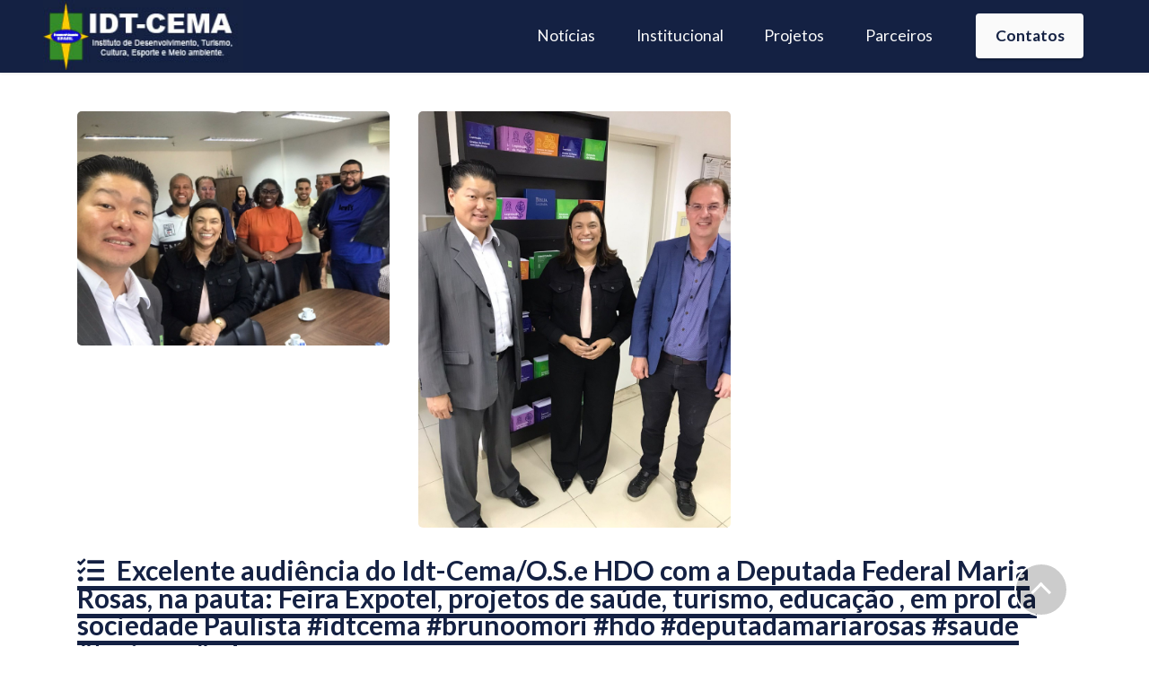

--- FILE ---
content_type: text/html; charset=UTF-8
request_url: http://idtcema.com.br/noticia/excelente-audiencia-do-idt-cemaose-hdo-com-a-deputada-federal-maria-rosas-na-pauta-feira-expotel-projetos-de-saude-turismo-educacao-em-prol-da-sociedade-paulista-idtcema-brunoomori-hdo-deputadamariarosas-saude-turismo-educacao
body_size: 12725
content:
<!DOCTYPE html>
<html>

<head>

    <meta charset="UTF-8">
    <meta http-equiv="X-UA-Compatible" content="IE=edge">
    <meta name="viewport" content="width=device-width, initial-scale=1, minimum-scale=1">
    <link rel="shortcut icon" href="/assets/images/logo.jpg" type="image/x-icon">
    <meta name="description" content="IDTCEMA - Notícias - Excelente audiência do Idt-Cema/O.S.e HDO com a Deputada Federal Maria Rosas, na pauta: Feira Expotel, projetos de saúde, turismo, educação , em prol da sociedade Paulista   #idtcema #brunoomori #hdo #deputadamariarosas #saude #turismo #educacao">
    <title>IDTCEMA - Notícias - Excelente audiência do Idt-Cema/O.S.e HDO com a Deputada Federal Maria Rosas, na pauta: Feira Expotel, projetos de saúde, turismo, educação , em prol da sociedade Paulista   #idtcema #brunoomori #hdo #deputadamariarosas #saude #turismo #educacao</title>
    <link rel="stylesheet" href="/assets/tether/tether.min.css">
    <link rel="stylesheet" href="/assets/bootstrap/css/bootstrap.min.css">
    <link rel="stylesheet" href="/assets/bootstrap/css/bootstrap-grid.min.css">
    <link rel="stylesheet" href="/assets/bootstrap/css/bootstrap-reboot.min.css">
    <link rel="stylesheet" href="/assets/dropdown/css/style.css">
    <link rel="stylesheet" href="/assets/socicon/css/styles.css">
    <link rel="stylesheet" href="/assets/theme/css/style.css">
    <link rel="stylesheet" href="/css/menu.css">
    <link rel="stylesheet" href="/css/rodape.css">
    <link rel="stylesheet" href="/css/contato.css">
    <link rel="stylesheet" href="/css/home.css">
    <link rel="stylesheet" href="/css/instituto.css">
    <link rel="stylesheet" href="/css/interna-projetos.css">
    <link rel="stylesheet" href="/css/noticias.css">
    <link rel="stylesheet" href="/css/parceiros.css">
    <link rel="stylesheet" href="/css/projetos.css">
    <link rel="preload" as="style" href="/assets/mobirise/css/mbr-additional.css">
    <link rel="stylesheet" href="/assets/mobirise/css/mbr-additional.css" type="text/css">
    <link rel="preconnect" href="https://fonts.gstatic.com">
    <link rel="preconnect" href="https://fonts.googleapis.com">
    <link rel="preconnect" href="https://fonts.gstatic.com" crossorigin>
    <link href="https://fonts.googleapis.com/css2?family=Lato:wght@400;700&display=swap" rel="stylesheet">
    <script src="https://kit.fontawesome.com/aec18817d4.js" crossorigin="anonymous"></script>
    <script src="/assets/web/assets/jquery/jquery.min.js"></script>

    <style>
        body,
        .display-1,
        .display-2,
        .display-3,
        .display-4,
        .display-5,
        .display-6,
        .display-7 {
            font-family: 'Lato', sans-serif;
        }

        .cid-ss25JxBbI7 .icon-box::before {
            content: " ";
        }
    </style>

</head>

<body>
    <!-- MENU -->
    <section class="menu menu2 cid-srWVzcJnRH" once="menu" id="menu2-0">
        <nav class="navbar navbar-dropdown navbar-fixed-top navbar-expand-lg">
            <div class="container-fluid">
                <div class="navbar-brand">
                    <span class="navbar-logo">
                        <a href="/">
                            <img src="/assets/images/logo.jpg" alt="idtcema-logo" style="height: 5rem;">
                        </a>
                    </span>
                </div>
                <button class="navbar-toggler" type="button" data-toggle="collapse" data-target="#navbarSupportedContent" aria-controls="navbarNavAltMarkup" aria-expanded="false" aria-label="Toggle navigation">
                    <div class="hamburger">
                        <span></span>
                        <span></span>
                        <span></span>
                        <span></span>
                    </div>
                </button>
                <div class="collapse navbar-collapse" id="navbarSupportedContent">
                    <ul class="navbar-nav nav-dropdown" data-app-modern-menu="true">
                        <li class="nav-item"><a class="nav-link link text-white text-primary display-4" href="/noticias">Notícias</a></li>
                        <li class="nav-item"><a class="nav-link link text-white text-primary display-4" href="/pagina/institucional">Institucional</a></li>
                        <li class="nav-item"><a class="nav-link link text-white text-primary display-4" href="/projetos">Projetos</a></li>
                        <!--<li class="nav-item dropdown">
                            <a class="nav-link link text-white text-primary dropdown-toggle display-4" href="/projetos.php" aria-expanded="false" data-toggle="dropdown-submenu">Projetos</a>
                            <div class="dropdown-menu">
                                <a class="text-white text-primary dropdown-item display-4" href="/cassinos-jogos-e-apostas-esportivas.php" aria-expanded="false">Cassinos, Jogos e Apostas Esportivas</a>
                                <a class="text-white text-primary dropdown-item display-4" href="/estudo-de-viabilidade-economica-hoteleira-e-turistica.php" aria-expanded="false">Estudo de Viabilidade Econômica Hoteleira e Turística</a>
                                <a class="text-white text-primary dropdown-item display-4" href="/excelencia-esportiva.php" aria-expanded="false">Excelência Esportiva</a>
                                <a class="text-white text-primary dropdown-item display-4" href="/lancamento-e-desenvolvimento-de-produtos-e-servicos-para-o-mercado-de-turismo-governo-e-esporte.php" aria-expanded="false">Lançamento e Desenvolvimento de Produtos e Serviços<br>para o Mercado de Turismo, Governo e Esporte</a>
                                <a class="text-white text-primary dropdown-item display-4" href="/plano-diretor-de-turismo.php" aria-expanded="false">Plano Diretor de Turismo</a>
                            </div>
                        </li>-->
                        <li class="nav-item"><a class="nav-link link text-white text-primary display-4" href="/parceiros">Parceiros</a>
                        </li>
                    </ul>
                    <div class="navbar-buttons mbr-section-btn"><a class="btn btn-white display-4 contato" style="color:#142143 !important" href="/contato">Contatos</a></div>
                </div>
            </div>
        </nav>
    </section><!-- CONTEUDO -->
<section class="features4 cid-ss382FS1o2 container-pagina-interna" id="features4-q">
    <div class="container">
        <div class="mbr-section-head">
                                <div class="row">
                                                        <div class="col-md-4">
                                    <div class="item-img">
                                        <img height="auto" style="border-radius: 5px" src="/img/resize/1200/h/54435494df84a01485f70aa91c6ac44b.jpeg" alt="" title="">
                                    </div>
                                </div>
                                                            <div class="col-md-4">
                                    <div class="item-img">
                                        <img height="auto" style="border-radius: 5px" src="/img/resize/1200/h/a16d300d16fdd412ce3b7b44f2f063a9.jpeg" alt="" title="">
                                    </div>
                                </div>
                                                </div>
                            </div>
        <div class="row mt-4">
            <div class="item features-image сol-12 col-lg-12">
                <div class="item-wrapper" style="background-color: #ffff !important">
                    <h4>
                        <strong id="titulo-secao-projetos-interno">
                            <i class="fas fa-tasks">&nbsp;</i>
                            Excelente audiência do Idt-Cema/O.S.e HDO com a Deputada Federal Maria Rosas, na pauta: Feira Expotel, projetos de saúde, turismo, educação , em prol da sociedade Paulista   #idtcema #brunoomori #hdo #deputadamariarosas #saude #turismo #educacao                        </strong>
                    </h4>

                    <div class="item-content">
                                            </div>
                </div>
            </div>
        </div>
    </div>
</section>

<!-- RODAPE -->
<!-- RODAPE -->
<section class="footer4 cid-srXgKEm6Hz" once="footers" id="footer4-t">
    <div class="container">
        <div class="row mbr-white">
            <div class="col-6 col-lg-3">
                <div class="media-wrap col-md-12 col-12">
                    <a href="/">
                        <img src="/assets/images/logo.jpg" alt="Mobirise">
                    </a>
                </div>
            </div>
            <div class="col-12 col-md-6 col-lg-3">
                <h5 class="mbr-section-subtitle mbr-fonts-style mb-2 display-7">
                    <strong>Sobre</strong></h5>
                <p class="mbr-text mbr-fonts-style mb-4 display-4">
                    Instituto de Desenvolvimento, Turismo, Cultura, Esporte e Meio Ambiente</p>
                <h5 class="mbr-section-subtitle mbr-fonts-style mb-3 display-7"><strong>Nos siga nas Redes Sociais</strong></h5>
                <div class="social-row display-7">
                    <div class="soc-item">
                        <a href="https://www.facebook.com/Idtcema" target="_blank">
                            <span class="mbr-iconfont socicon socicon-facebook"></span>
                        </a>
                    </div>
                    <div class="soc-item">
                        <a href="" target="_blank">
                            <span class="mbr-iconfont socicon socicon-twitter"></span>
                        </a>
                    </div>
                    <div class="soc-item">
                        <a href="https://www.instagram.com/idtcema/" target="_blank">
                            <span class="mbr-iconfont socicon socicon-instagram"></span>
                        </a>
                    </div>

                </div>
            </div>
            <div class="col-12 col-md-6 col-lg-2">
                <h5 class="mbr-section-subtitle mbr-fonts-style mb-2 display-7"><strong>Acesso Rápido</strong></h5>
                <ul class="list mbr-fonts-style display-4">
                    <li class="mbr-text item-wrap"><a class="menu-rodape" href="/noticias">Noticias</a></li>
                    <li class="mbr-text item-wrap"><a class="menu-rodape" href="/pagina/institucional">Institucional</a></li>
                    <li class="mbr-text item-wrap"><a class="menu-rodape" href="/projetos">Projetos</a></li>
                    <li class="mbr-text item-wrap"><a class="menu-rodape" href="/parceiros">Parceiros</a></li>
                </ul>
            </div>
            <div class="col-12 col-md-6 col-lg-4">
                <h5 class="mbr-section-subtitle mbr-fonts-style mb-2 display-7"><strong>Entre em contato</strong></h5>
                <ul class="list mbr-fonts-style display-4">
                    <li class="mbr-text item-wrap"><a class="menu-rodape" href="tel:11968667431">Whatsapp: +55 (11) 96866-7431 </a></li>
                    <li class="mbr-text item-wrap"><a class="menu-rodape" href="mailto:idtcema@gmail.com">Email: idtcema@gmail.com</a></li>
                </ul>
            </div>

        </div>
    </div>
</section>

<!-- BARRA INFERIOR DO TEMA - DESATIVADA - NÃO APAGAR -->


<script src="/assets/popper/popper.min.js"></script>
<script src="/assets/tether/tether.min.js"></script>
<script src="/assets/bootstrap/js/bootstrap.min.js"></script>
<script src="/assets/smoothscroll/smooth-scroll.js"></script>
<script src="/assets/dropdown/js/nav-dropdown.js"></script>
<script src="/assets/dropdown/js/navbar-dropdown.js"></script>
<script src="/assets/touchswipe/jquery.touch-swipe.min.js"></script>

<!-- BARRA INFERIOR OFICIAL - ATIVADA -->
<section id="cp" style="padding: 0; align-items: center; display: flex; background-color: black !important;">
    <a style="flex: 1 1; height: 3rem; padding-left: 1rem;"></a>

    <p style="flex: 0 0 auto; margin:0; padding-right:1rem; color: white;"> IDT-CEMA - Todos os direitos reservados.
        <a target="_blank" href="https://mwway.com.br" style="color:#B8A260;">Desenvolvido por MW Way</a></p>
</section>

<div id="scrollToTop" class="scrollToTop mbr-arrow-up"><a style="text-align: center;"><i class="mbr-arrow-up-icon mbr-arrow-up-icon-cm cm-icon cm-icon-smallarrow-up"></i></a></div>
</body>

</html>

--- FILE ---
content_type: text/css
request_url: http://idtcema.com.br/assets/mobirise/css/mbr-additional.css
body_size: 144342
content:
@import url(https://fonts.googleapis.com/css?family=Jost:100,200,300,400,500,600,700,800,900,100i,200i,300i,400i,500i,600i,700i,800i,900i&display=swap);





.btn {
  border-width: 2px;
}
body {
  font-family: Jost;
}
.display-1 {
  font-family: 'Jost', sans-serif;
  font-size: 4.6rem;
  line-height: 1.1;
}
.display-1 > .mbr-iconfont {
  font-size: 5.75rem;
}
.display-2 {
  font-family: 'Jost', sans-serif;
  font-size: 3rem;
  line-height: 1.1;
}
.display-2 > .mbr-iconfont {
  font-size: 3.75rem;
}
.display-4 {
  font-family: 'Jost', sans-serif;
  font-size: 1.1rem;
  line-height: 1.5;
}
.display-4 > .mbr-iconfont {
  font-size: 1.375rem;
}
.display-5 {
  font-family: 'Jost', sans-serif;
  font-size: 2rem;
  line-height: 1.5;
}
.display-5 > .mbr-iconfont {
  font-size: 2.5rem;
}
.display-7 {
  font-family: 'Jost', sans-serif;
  font-size: 1.2rem;
  line-height: 1.5;
}
.display-7 > .mbr-iconfont {
  font-size: 1.5rem;
}
/* ---- Fluid typography for mobile devices ---- */
/* 1.4 - font scale ratio ( bootstrap == 1.42857 ) */
/* 100vw - current viewport width */
/* (48 - 20)  48 == 48rem == 768px, 20 == 20rem == 320px(minimal supported viewport) */
/* 0.65 - min scale variable, may vary */
@media (max-width: 992px) {
  .display-1 {
    font-size: 3.68rem;
  }
}
@media (max-width: 768px) {
  .display-1 {
    font-size: 3.22rem;
    font-size: calc( 2.26rem + (4.6 - 2.26) * ((100vw - 20rem) / (48 - 20)));
    line-height: calc( 1.1 * (2.26rem + (4.6 - 2.26) * ((100vw - 20rem) / (48 - 20))));
  }
  .display-2 {
    font-size: 2.4rem;
    font-size: calc( 1.7rem + (3 - 1.7) * ((100vw - 20rem) / (48 - 20)));
    line-height: calc( 1.3 * (1.7rem + (3 - 1.7) * ((100vw - 20rem) / (48 - 20))));
  }
  .display-4 {
    font-size: 0.88rem;
    font-size: calc( 1.0350000000000001rem + (1.1 - 1.0350000000000001) * ((100vw - 20rem) / (48 - 20)));
    line-height: calc( 1.4 * (1.0350000000000001rem + (1.1 - 1.0350000000000001) * ((100vw - 20rem) / (48 - 20))));
  }
  .display-5 {
    font-size: 1.6rem;
    font-size: calc( 1.35rem + (2 - 1.35) * ((100vw - 20rem) / (48 - 20)));
    line-height: calc( 1.4 * (1.35rem + (2 - 1.35) * ((100vw - 20rem) / (48 - 20))));
  }
  .display-7 {
    font-size: 0.96rem;
    font-size: calc( 1.07rem + (1.2 - 1.07) * ((100vw - 20rem) / (48 - 20)));
    line-height: calc( 1.4 * (1.07rem + (1.2 - 1.07) * ((100vw - 20rem) / (48 - 20))));
  }
}
/* Buttons */
.btn {
  padding: 0.6rem 1.2rem;
  border-radius: 4px;
}
.btn-sm {
  padding: 0.6rem 1.2rem;
  border-radius: 4px;
}
.btn-md {
  padding: 0.6rem 1.2rem;
  border-radius: 4px;
}
.btn-lg {
  padding: 1rem 2.6rem;
  border-radius: 4px;
}
.bg-primary {
  background-color: #142143 !important;
}
.bg-success {
  background-color: #40b0bf !important;
}
.bg-info {
  background-color: #47b5ed !important;
}
.bg-warning {
  background-color: #ffe161 !important;
}
.bg-danger {
  background-color: #ff9966 !important;
}
.btn-primary,
.btn-primary:active {
  background-color: #142143 !important;
  border-color: #142143 !important;
  color: #ffffff !important;
  box-shadow: 0 2px 2px 0 rgba(0, 0, 0, 0.2);
}
.btn-primary:hover,
.btn-primary:focus,
.btn-primary.focus,
.btn-primary.active {
  color: #ffffff !important;
  background-color: #000000 !important;
  border-color: #000000 !important;
  box-shadow: 0 2px 5px 0 rgba(0, 0, 0, 0.2);
}
.btn-primary.disabled,
.btn-primary:disabled {
  color: #ffffff !important;
  background-color: #000000 !important;
  border-color: #000000 !important;
}
.btn-secondary,
.btn-secondary:active {
  background-color: #ff6666 !important;
  border-color: #ff6666 !important;
  color: #ffffff !important;
  box-shadow: 0 2px 2px 0 rgba(0, 0, 0, 0.2);
}
.btn-secondary:hover,
.btn-secondary:focus,
.btn-secondary.focus,
.btn-secondary.active {
  color: #ffffff !important;
  background-color: #ff0f0f !important;
  border-color: #ff0f0f !important;
  box-shadow: 0 2px 5px 0 rgba(0, 0, 0, 0.2);
}
.btn-secondary.disabled,
.btn-secondary:disabled {
  color: #ffffff !important;
  background-color: #ff0f0f !important;
  border-color: #ff0f0f !important;
}
.btn-info,
.btn-info:active {
  background-color: #47b5ed !important;
  border-color: #47b5ed !important;
  color: #ffffff !important;
  box-shadow: 0 2px 2px 0 rgba(0, 0, 0, 0.2);
}
.btn-info:hover,
.btn-info:focus,
.btn-info.focus,
.btn-info.active {
  color: #ffffff !important;
  background-color: #148cca !important;
  border-color: #148cca !important;
  box-shadow: 0 2px 5px 0 rgba(0, 0, 0, 0.2);
}
.btn-info.disabled,
.btn-info:disabled {
  color: #ffffff !important;
  background-color: #148cca !important;
  border-color: #148cca !important;
}
.btn-success,
.btn-success:active {
  background-color: #40b0bf !important;
  border-color: #40b0bf !important;
  color: #ffffff !important;
  box-shadow: 0 2px 2px 0 rgba(0, 0, 0, 0.2);
}
.btn-success:hover,
.btn-success:focus,
.btn-success.focus,
.btn-success.active {
  color: #ffffff !important;
  background-color: #2a747e !important;
  border-color: #2a747e !important;
  box-shadow: 0 2px 5px 0 rgba(0, 0, 0, 0.2);
}
.btn-success.disabled,
.btn-success:disabled {
  color: #ffffff !important;
  background-color: #2a747e !important;
  border-color: #2a747e !important;
}
.btn-warning,
.btn-warning:active {
  background-color: #ffe161 !important;
  border-color: #ffe161 !important;
  color: #614f00 !important;
  box-shadow: 0 2px 2px 0 rgba(0, 0, 0, 0.2);
}
.btn-warning:hover,
.btn-warning:focus,
.btn-warning.focus,
.btn-warning.active {
  color: #0a0800 !important;
  background-color: #ffd10a !important;
  border-color: #ffd10a !important;
  box-shadow: 0 2px 5px 0 rgba(0, 0, 0, 0.2);
}
.btn-warning.disabled,
.btn-warning:disabled {
  color: #614f00 !important;
  background-color: #ffd10a !important;
  border-color: #ffd10a !important;
}
.btn-danger,
.btn-danger:active {
  background-color: #ff9966 !important;
  border-color: #ff9966 !important;
  color: #ffffff !important;
  box-shadow: 0 2px 2px 0 rgba(0, 0, 0, 0.2);
}
.btn-danger:hover,
.btn-danger:focus,
.btn-danger.focus,
.btn-danger.active {
  color: #ffffff !important;
  background-color: #ff5f0f !important;
  border-color: #ff5f0f !important;
  box-shadow: 0 2px 5px 0 rgba(0, 0, 0, 0.2);
}
.btn-danger.disabled,
.btn-danger:disabled {
  color: #ffffff !important;
  background-color: #ff5f0f !important;
  border-color: #ff5f0f !important;
}
.btn-white,
.btn-white:active {
  background-color: #fafafa !important;
  border-color: #fafafa !important;
  color: #7a7a7a !important;
  box-shadow: 0 2px 2px 0 rgba(0, 0, 0, 0.2);
}
.btn-white:hover,
.btn-white:focus,
.btn-white.focus,
.btn-white.active {
  color: #4f4f4f !important;
  background-color: #cfcfcf !important;
  border-color: #cfcfcf !important;
  box-shadow: 0 2px 5px 0 rgba(0, 0, 0, 0.2);
}
.btn-white.disabled,
.btn-white:disabled {
  color: #7a7a7a !important;
  background-color: #cfcfcf !important;
  border-color: #cfcfcf !important;
}
.btn-black,
.btn-black:active {
  background-color: #232323 !important;
  border-color: #232323 !important;
  color: #ffffff !important;
  box-shadow: 0 2px 2px 0 rgba(0, 0, 0, 0.2);
}
.btn-black:hover,
.btn-black:focus,
.btn-black.focus,
.btn-black.active {
  color: #ffffff !important;
  background-color: #000000 !important;
  border-color: #000000 !important;
  box-shadow: 0 2px 5px 0 rgba(0, 0, 0, 0.2);
}
.btn-black.disabled,
.btn-black:disabled {
  color: #ffffff !important;
  background-color: #000000 !important;
  border-color: #000000 !important;
}
.btn-primary-outline,
.btn-primary-outline:active {
  background-color: transparent !important;
  border-color: #142143;
  color: #142143;
}
.btn-primary-outline:hover,
.btn-primary-outline:focus,
.btn-primary-outline.focus,
.btn-primary-outline.active {
  color: #000000 !important;
  background-color: transparent!important;
  border-color: #000000 !important;
  box-shadow: none!important;
}
.btn-primary-outline.disabled,
.btn-primary-outline:disabled {
  color: #ffffff !important;
  background-color: #142143 !important;
  border-color: #142143 !important;
}
.btn-secondary-outline,
.btn-secondary-outline:active {
  background-color: transparent !important;
  border-color: #ff6666;
  color: #ff6666;
}
.btn-secondary-outline:hover,
.btn-secondary-outline:focus,
.btn-secondary-outline.focus,
.btn-secondary-outline.active {
  color: #ff0f0f !important;
  background-color: transparent!important;
  border-color: #ff0f0f !important;
  box-shadow: none!important;
}
.btn-secondary-outline.disabled,
.btn-secondary-outline:disabled {
  color: #ffffff !important;
  background-color: #ff6666 !important;
  border-color: #ff6666 !important;
}
.btn-info-outline,
.btn-info-outline:active {
  background-color: transparent !important;
  border-color: #47b5ed;
  color: #47b5ed;
}
.btn-info-outline:hover,
.btn-info-outline:focus,
.btn-info-outline.focus,
.btn-info-outline.active {
  color: #148cca !important;
  background-color: transparent!important;
  border-color: #148cca !important;
  box-shadow: none!important;
}
.btn-info-outline.disabled,
.btn-info-outline:disabled {
  color: #ffffff !important;
  background-color: #47b5ed !important;
  border-color: #47b5ed !important;
}
.btn-success-outline,
.btn-success-outline:active {
  background-color: transparent !important;
  border-color: #40b0bf;
  color: #40b0bf;
}
.btn-success-outline:hover,
.btn-success-outline:focus,
.btn-success-outline.focus,
.btn-success-outline.active {
  color: #2a747e !important;
  background-color: transparent!important;
  border-color: #2a747e !important;
  box-shadow: none!important;
}
.btn-success-outline.disabled,
.btn-success-outline:disabled {
  color: #ffffff !important;
  background-color: #40b0bf !important;
  border-color: #40b0bf !important;
}
.btn-warning-outline,
.btn-warning-outline:active {
  background-color: transparent !important;
  border-color: #ffe161;
  color: #ffe161;
}
.btn-warning-outline:hover,
.btn-warning-outline:focus,
.btn-warning-outline.focus,
.btn-warning-outline.active {
  color: #ffd10a !important;
  background-color: transparent!important;
  border-color: #ffd10a !important;
  box-shadow: none!important;
}
.btn-warning-outline.disabled,
.btn-warning-outline:disabled {
  color: #614f00 !important;
  background-color: #ffe161 !important;
  border-color: #ffe161 !important;
}
.btn-danger-outline,
.btn-danger-outline:active {
  background-color: transparent !important;
  border-color: #ff9966;
  color: #ff9966;
}
.btn-danger-outline:hover,
.btn-danger-outline:focus,
.btn-danger-outline.focus,
.btn-danger-outline.active {
  color: #ff5f0f !important;
  background-color: transparent!important;
  border-color: #ff5f0f !important;
  box-shadow: none!important;
}
.btn-danger-outline.disabled,
.btn-danger-outline:disabled {
  color: #ffffff !important;
  background-color: #ff9966 !important;
  border-color: #ff9966 !important;
}
.btn-black-outline,
.btn-black-outline:active {
  background-color: transparent !important;
  border-color: #232323;
  color: #232323;
}
.btn-black-outline:hover,
.btn-black-outline:focus,
.btn-black-outline.focus,
.btn-black-outline.active {
  color: #000000 !important;
  background-color: transparent!important;
  border-color: #000000 !important;
  box-shadow: none!important;
}
.btn-black-outline.disabled,
.btn-black-outline:disabled {
  color: #ffffff !important;
  background-color: #232323 !important;
  border-color: #232323 !important;
}
.btn-white-outline,
.btn-white-outline:active {
  background-color: transparent !important;
  border-color: #fafafa;
  color: #fafafa;
}
.btn-white-outline:hover,
.btn-white-outline:focus,
.btn-white-outline.focus,
.btn-white-outline.active {
  color: #cfcfcf !important;
  background-color: transparent!important;
  border-color: #cfcfcf !important;
  box-shadow: none!important;
}
.btn-white-outline.disabled,
.btn-white-outline:disabled {
  color: #7a7a7a !important;
  background-color: #fafafa !important;
  border-color: #fafafa !important;
}
.text-primary {
  color: #142143 !important;
}
.text-secondary {
  color: #ff6666 !important;
}
.text-success {
  color: #40b0bf !important;
}
.text-info {
  color: #47b5ed !important;
}
.text-warning {
  color: #ffe161 !important;
}
.text-danger {
  color: #ff9966 !important;
}
.text-white {
  color: #fafafa !important;
}
.text-black {
  color: #232323 !important;
}
a.text-primary:hover,
a.text-primary:focus,
a.text-primary.active {
  color: #000000 !important;
}
a.text-secondary:hover,
a.text-secondary:focus,
a.text-secondary.active {
  color: #ff0000 !important;
}
a.text-success:hover,
a.text-success:focus,
a.text-success.active {
  color: #266a73 !important;
}
a.text-info:hover,
a.text-info:focus,
a.text-info.active {
  color: #1283bc !important;
}
a.text-warning:hover,
a.text-warning:focus,
a.text-warning.active {
  color: #facb00 !important;
}
a.text-danger:hover,
a.text-danger:focus,
a.text-danger.active {
  color: #ff5500 !important;
}
a.text-white:hover,
a.text-white:focus,
a.text-white.active {
  color: #c7c7c7 !important;
}
a.text-black:hover,
a.text-black:focus,
a.text-black.active {
  color: #000000 !important;
}
a[class*="text-"]:not(.nav-link):not(.dropdown-item):not([role]) {
  position: relative;
  background-image: transparent;
  background-size: 10000px 2px;
  background-repeat: no-repeat;
  background-position: 0px 1.2em;
  background-position: -10000px 1.2em;
}
a[class*="text-"]:not(.nav-link):not(.dropdown-item):not([role]):hover {
  transition: background-position 2s ease-in-out;
  background-image: linear-gradient(currentColor 50%, currentColor 50%);
  background-position: 0px 1.2em;
}
.nav-tabs .nav-link.active {
  color: #142143;
}
.nav-tabs .nav-link:not(.active) {
  color: #232323;
}
.alert-success {
  background-color: #70c770;
}
.alert-info {
  background-color: #47b5ed;
}
.alert-warning {
  background-color: #ffe161;
}
.alert-danger {
  background-color: #ff9966;
}
.mbr-gallery-filter li.active .btn {
  background-color: #142143;
  border-color: #142143;
  color: #ffffff;
}
.mbr-gallery-filter li.active .btn:focus {
  box-shadow: none;
}
a,
a:hover {
  color: #142143;
}
.mbr-plan-header.bg-primary .mbr-plan-subtitle,
.mbr-plan-header.bg-primary .mbr-plan-price-desc {
  color: #6a87d3;
}
.mbr-plan-header.bg-success .mbr-plan-subtitle,
.mbr-plan-header.bg-success .mbr-plan-price-desc {
  color: #a0d8df;
}
.mbr-plan-header.bg-info .mbr-plan-subtitle,
.mbr-plan-header.bg-info .mbr-plan-price-desc {
  color: #ffffff;
}
.mbr-plan-header.bg-warning .mbr-plan-subtitle,
.mbr-plan-header.bg-warning .mbr-plan-price-desc {
  color: #ffffff;
}
.mbr-plan-header.bg-danger .mbr-plan-subtitle,
.mbr-plan-header.bg-danger .mbr-plan-price-desc {
  color: #ffffff;
}
/* Scroll to top button*/
.form-control {
  font-family: 'Jost', sans-serif;
  font-size: 1.1rem;
  line-height: 1.5;
  font-weight: 400;
}
.form-control > .mbr-iconfont {
  font-size: 1.375rem;
}
.form-control:hover,
.form-control:focus {
  box-shadow: rgba(0, 0, 0, 0.07) 0px 1px 1px 0px, rgba(0, 0, 0, 0.07) 0px 1px 3px 0px, rgba(0, 0, 0, 0.03) 0px 0px 0px 1px;
  border-color: #142143 !important;
}
.form-control:-webkit-input-placeholder {
  font-family: 'Jost', sans-serif;
  font-size: 1.1rem;
  line-height: 1.5;
  font-weight: 400;
}
.form-control:-webkit-input-placeholder > .mbr-iconfont {
  font-size: 1.375rem;
}
blockquote {
  border-color: #142143;
}
/* Forms */
.jq-selectbox li:hover,
.jq-selectbox li.selected {
  background-color: #142143;
  color: #ffffff;
}
.jq-number__spin {
  transition: 0.25s ease;
}
.jq-number__spin:hover {
  border-color: #142143;
}
.jq-selectbox .jq-selectbox__trigger-arrow,
.jq-number__spin.minus:after,
.jq-number__spin.plus:after {
  transition: 0.4s;
  border-top-color: #353535;
  border-bottom-color: #353535;
}
.jq-selectbox:hover .jq-selectbox__trigger-arrow,
.jq-number__spin.minus:hover:after,
.jq-number__spin.plus:hover:after {
  border-top-color: #142143;
  border-bottom-color: #142143;
}
.xdsoft_datetimepicker .xdsoft_calendar td.xdsoft_default,
.xdsoft_datetimepicker .xdsoft_calendar td.xdsoft_current,
.xdsoft_datetimepicker .xdsoft_timepicker .xdsoft_time_box > div > div.xdsoft_current {
  color: #ffffff !important;
  background-color: #142143 !important;
  box-shadow: none !important;
}
.xdsoft_datetimepicker .xdsoft_calendar td:hover,
.xdsoft_datetimepicker .xdsoft_timepicker .xdsoft_time_box > div > div:hover {
  color: #000000 !important;
  background: #ff6666 !important;
  box-shadow: none !important;
}
.lazy-bg {
  background-image: none !important;
}
.lazy-placeholder:not(section),
.lazy-none {
  display: block;
  position: relative;
  padding-bottom: 56.25%;
  width: 100%;
  height: auto;
}
iframe.lazy-placeholder,
.lazy-placeholder:after {
  content: '';
  position: absolute;
  width: 200px;
  height: 200px;
  background: transparent no-repeat center;
  background-size: contain;
  top: 50%;
  left: 50%;
  transform: translateX(-50%) translateY(-50%);
  background-image: url("data:image/svg+xml;charset=UTF-8,%3csvg width='32' height='32' viewBox='0 0 64 64' xmlns='http://www.w3.org/2000/svg' stroke='%23142143' %3e%3cg fill='none' fill-rule='evenodd'%3e%3cg transform='translate(16 16)' stroke-width='2'%3e%3ccircle stroke-opacity='.5' cx='16' cy='16' r='16'/%3e%3cpath d='M32 16c0-9.94-8.06-16-16-16'%3e%3canimateTransform attributeName='transform' type='rotate' from='0 16 16' to='360 16 16' dur='1s' repeatCount='indefinite'/%3e%3c/path%3e%3c/g%3e%3c/g%3e%3c/svg%3e");
}
section.lazy-placeholder:after {
  opacity: 0.5;
}
body {
  overflow-x: hidden;
}
a {
  transition: color 0.6s;
}
.cid-srWVzcJnRH {
  z-index: 1000;
  width: 100%;
  position: relative;
  min-height: 60px;
}
.cid-srWVzcJnRH nav.navbar {
  position: fixed;
}
.cid-srWVzcJnRH .dropdown-item:before {
  font-family: Moririse2 !important;
  content: "\e966";
  display: inline-block;
  width: 0;
  position: absolute;
  left: 1rem;
  top: 0.5rem;
  margin-right: 0.5rem;
  line-height: 1;
  font-size: inherit;
  vertical-align: middle;
  text-align: center;
  overflow: hidden;
  transform: scale(0, 1);
  transition: all 0.25s ease-in-out;
}
.cid-srWVzcJnRH .dropdown-menu {
  padding: 0;
  border-radius: 4px;
  box-shadow: 0 1px 3px 0 rgba(0, 0, 0, 0.1);
}
.cid-srWVzcJnRH .dropdown-item {
  border-bottom: 1px solid #e6e6e6;
}
.cid-srWVzcJnRH .dropdown-item:hover,
.cid-srWVzcJnRH .dropdown-item:focus {
  background: #142143 !important;
  color: white !important;
}
.cid-srWVzcJnRH .dropdown-item:first-child {
  border-top-left-radius: 4px;
  border-top-right-radius: 4px;
}
.cid-srWVzcJnRH .dropdown-item:last-child {
  border-bottom: none;
  border-bottom-left-radius: 4px;
  border-bottom-right-radius: 4px;
}
.cid-srWVzcJnRH .nav-dropdown .link {
  padding: 0 0.3em !important;
  margin: 0.667em 1em !important;
}
.cid-srWVzcJnRH .nav-dropdown .link.dropdown-toggle::after {
  margin-left: 0.5rem;
  margin-top: 0.2rem;
}
.cid-srWVzcJnRH .nav-link {
  position: relative;
}
.cid-srWVzcJnRH .container {
  display: flex;
  margin: auto;
}
.cid-srWVzcJnRH .iconfont-wrapper {
  color: #000000 !important;
  font-size: 1.5rem;
  padding-right: 0.5rem;
}
.cid-srWVzcJnRH .dropdown-menu,
.cid-srWVzcJnRH .navbar.opened {
  background: #142143 !important;
}
.cid-srWVzcJnRH .nav-item:focus,
.cid-srWVzcJnRH .nav-link:focus {
  outline: none;
}
.cid-srWVzcJnRH .dropdown .dropdown-menu .dropdown-item {
  width: auto;
  transition: all 0.25s ease-in-out;
}
.cid-srWVzcJnRH .dropdown .dropdown-menu .dropdown-item::after {
  right: 0.5rem;
}
.cid-srWVzcJnRH .dropdown .dropdown-menu .dropdown-item .mbr-iconfont {
  margin-right: 0.5rem;
  vertical-align: sub;
}
.cid-srWVzcJnRH .dropdown .dropdown-menu .dropdown-item .mbr-iconfont:before {
  display: inline-block;
  transform: scale(1, 1);
  transition: all 0.25s ease-in-out;
}
.cid-srWVzcJnRH .collapsed .dropdown-menu .dropdown-item:before {
  display: none;
}
.cid-srWVzcJnRH .collapsed .dropdown .dropdown-menu .dropdown-item {
  padding: 0.235em 1.5em 0.235em 1.5em !important;
  transition: none;
  margin: 0 !important;
}
.cid-srWVzcJnRH .navbar {
  min-height: 70px;
  transition: all 0.3s;
  border-bottom: 1px solid transparent;
  box-shadow: 0 1px 3px 0 rgba(0, 0, 0, 0.1);
  background: #142143;
}
.cid-srWVzcJnRH .navbar.opened {
  transition: all 0.3s;
}
.cid-srWVzcJnRH .navbar .dropdown-item {
  padding: 0.5rem 1.8rem;
}
.cid-srWVzcJnRH .navbar .navbar-logo img {
  width: auto;
}
.cid-srWVzcJnRH .navbar .navbar-collapse {
  justify-content: flex-end;
  z-index: 1;
}
.cid-srWVzcJnRH .navbar.collapsed {
  justify-content: center;
}
.cid-srWVzcJnRH .navbar.collapsed .nav-item .nav-link::before {
  display: none;
}
.cid-srWVzcJnRH .navbar.collapsed.opened .dropdown-menu {
  top: 0;
}
@media (min-width: 992px) {
  .cid-srWVzcJnRH .navbar.collapsed.opened:not(.navbar-short) .navbar-collapse {
    max-height: calc(98.5vh - 5rem);
  }
}
.cid-srWVzcJnRH .navbar.collapsed .dropdown-menu .dropdown-submenu {
  left: 0 !important;
}
.cid-srWVzcJnRH .navbar.collapsed .dropdown-menu .dropdown-item:after {
  right: auto;
}
.cid-srWVzcJnRH .navbar.collapsed .dropdown-menu .dropdown-toggle[data-toggle="dropdown-submenu"]:after {
  margin-left: 0.5rem;
  margin-top: 0.2rem;
  border-top: 0.35em solid;
  border-right: 0.35em solid transparent;
  border-left: 0.35em solid transparent;
  border-bottom: 0;
  top: 41%;
}
.cid-srWVzcJnRH .navbar.collapsed ul.navbar-nav li {
  margin: auto;
}
.cid-srWVzcJnRH .navbar.collapsed .dropdown-menu .dropdown-item {
  padding: 0.25rem 1.5rem;
  text-align: center;
}
.cid-srWVzcJnRH .navbar.collapsed .icons-menu {
  padding-left: 0;
  padding-right: 0;
  padding-top: 0.5rem;
  padding-bottom: 0.5rem;
}
@media (max-width: 991px) {
  .cid-srWVzcJnRH .navbar .nav-item .nav-link::before {
    display: none;
  }
  .cid-srWVzcJnRH .navbar.opened .dropdown-menu {
    top: 0;
  }
  .cid-srWVzcJnRH .navbar .dropdown-menu .dropdown-submenu {
    left: 0 !important;
  }
  .cid-srWVzcJnRH .navbar .dropdown-menu .dropdown-item:after {
    right: auto;
  }
  .cid-srWVzcJnRH .navbar .dropdown-menu .dropdown-toggle[data-toggle="dropdown-submenu"]:after {
    margin-left: 0.5rem;
    margin-top: 0.2rem;
    border-top: 0.35em solid;
    border-right: 0.35em solid transparent;
    border-left: 0.35em solid transparent;
    border-bottom: 0;
    top: 40%;
  }
  .cid-srWVzcJnRH .navbar .navbar-logo img {
    height: 3rem !important;
  }
  .cid-srWVzcJnRH .navbar ul.navbar-nav li {
    margin: auto;
  }
  .cid-srWVzcJnRH .navbar .dropdown-menu .dropdown-item {
    padding: 0.25rem 1.5rem !important;
    text-align: center;
  }
  .cid-srWVzcJnRH .navbar .navbar-brand {
    flex-shrink: initial;
    flex-basis: auto;
    word-break: break-word;
    padding-right: 2rem;
  }
  .cid-srWVzcJnRH .navbar .navbar-toggler {
    flex-basis: auto;
  }
  .cid-srWVzcJnRH .navbar .icons-menu {
    padding-left: 0;
    padding-top: 0.5rem;
    padding-bottom: 0.5rem;
  }
}
.cid-srWVzcJnRH .navbar.navbar-short {
  min-height: 60px;
}
.cid-srWVzcJnRH .navbar.navbar-short .navbar-logo img {
  height: 2.5rem !important;
}
.cid-srWVzcJnRH .navbar.navbar-short .navbar-brand {
  min-height: 60px;
  padding: 0;
}
.cid-srWVzcJnRH .navbar-brand {
  min-height: 70px;
  flex-shrink: 0;
  align-items: center;
  margin-right: 0;
  padding: 0;
  transition: all 0.3s;
  word-break: break-word;
  z-index: 1;
}
.cid-srWVzcJnRH .navbar-brand .navbar-caption {
  line-height: inherit !important;
}
.cid-srWVzcJnRH .navbar-brand .navbar-logo a {
  outline: none;
}
.cid-srWVzcJnRH .dropdown-item.active,
.cid-srWVzcJnRH .dropdown-item:active {
  background-color: transparent;
}
.cid-srWVzcJnRH .navbar-expand-lg .navbar-nav .nav-link {
  padding: 0;
}
.cid-srWVzcJnRH .nav-dropdown .link.dropdown-toggle {
  margin-right: 1.667em;
}
.cid-srWVzcJnRH .nav-dropdown .link.dropdown-toggle[aria-expanded="true"] {
  margin-right: 0;
  padding: 0.667em 1.667em;
}
.cid-srWVzcJnRH .navbar.navbar-expand-lg .dropdown .dropdown-menu {
  background: #142143;
}
.cid-srWVzcJnRH .navbar.navbar-expand-lg .dropdown .dropdown-menu .dropdown-submenu {
  margin: 0;
  left: 100%;
}
.cid-srWVzcJnRH .navbar .dropdown.open > .dropdown-menu {
  display: block;
}
.cid-srWVzcJnRH ul.navbar-nav {
  flex-wrap: wrap;
}
.cid-srWVzcJnRH .navbar-buttons {
  text-align: center;
  min-width: 170px;
}
.cid-srWVzcJnRH button.navbar-toggler {
  outline: none;
  width: 31px;
  height: 20px;
  cursor: pointer;
  transition: all 0.2s;
  position: relative;
  align-self: center;
}
.cid-srWVzcJnRH button.navbar-toggler .hamburger span {
  position: absolute;
  right: 0;
  width: 30px;
  height: 2px;
  border-right: 5px;
  background-color: #ffffff;
}
.cid-srWVzcJnRH button.navbar-toggler .hamburger span:nth-child(1) {
  top: 0;
  transition: all 0.2s;
}
.cid-srWVzcJnRH button.navbar-toggler .hamburger span:nth-child(2) {
  top: 8px;
  transition: all 0.15s;
}
.cid-srWVzcJnRH button.navbar-toggler .hamburger span:nth-child(3) {
  top: 8px;
  transition: all 0.15s;
}
.cid-srWVzcJnRH button.navbar-toggler .hamburger span:nth-child(4) {
  top: 16px;
  transition: all 0.2s;
}
.cid-srWVzcJnRH nav.opened .hamburger span:nth-child(1) {
  top: 8px;
  width: 0;
  opacity: 0;
  right: 50%;
  transition: all 0.2s;
}
.cid-srWVzcJnRH nav.opened .hamburger span:nth-child(2) {
  transform: rotate(45deg);
  transition: all 0.25s;
}
.cid-srWVzcJnRH nav.opened .hamburger span:nth-child(3) {
  transform: rotate(-45deg);
  transition: all 0.25s;
}
.cid-srWVzcJnRH nav.opened .hamburger span:nth-child(4) {
  top: 8px;
  width: 0;
  opacity: 0;
  right: 50%;
  transition: all 0.2s;
}
.cid-srWVzcJnRH .navbar-dropdown {
  padding: 0 1rem;
  position: fixed;
}
.cid-srWVzcJnRH a.nav-link {
  display: flex;
  align-items: center;
  justify-content: center;
}
.cid-srWVzcJnRH .icons-menu {
  flex-wrap: nowrap;
  display: flex;
  justify-content: center;
  padding-left: 1rem;
  padding-right: 1rem;
  padding-top: 0.3rem;
  text-align: center;
}
@media screen and (-ms-high-contrast: active), (-ms-high-contrast: none) {
  .cid-srWVzcJnRH .navbar {
    height: 70px;
  }
  .cid-srWVzcJnRH .navbar.opened {
    height: auto;
  }
  .cid-srWVzcJnRH .nav-item .nav-link:hover::before {
    width: 175%;
    max-width: calc(100% + 2rem);
    left: -1rem;
  }
}
.cid-srWX1ZUTSO {
  background-image: url("../../../assets/images/slide-150.jpg");
}
.cid-srXfhWE5YE {
  padding-top: 6rem;
  padding-bottom: 6rem;
  background-color: #ffffff;
}
.cid-srXfhWE5YE img,
.cid-srXfhWE5YE .item-img {
  width: 100%;
}
.cid-srXfhWE5YE .item:focus,
.cid-srXfhWE5YE span:focus {
  outline: none;
}
.cid-srXfhWE5YE .item {
  cursor: pointer;
  margin-bottom: 2rem;
}
.cid-srXfhWE5YE .item-wrapper {
  position: relative;
  border-radius: 4px;
  background: #fafafa;
  height: 100%;
  display: flex;
  flex-flow: column nowrap;
}
@media (min-width: 992px) {
  .cid-srXfhWE5YE .item-wrapper .item-content {
    padding: 2rem 2rem 0;
  }
  .cid-srXfhWE5YE .item-wrapper .item-footer {
    padding: 0 2rem 2rem;
  }
}
@media (max-width: 991px) {
  .cid-srXfhWE5YE .item-wrapper .item-content {
    padding: 1rem 1rem 0;
  }
  .cid-srXfhWE5YE .item-wrapper .item-footer {
    padding: 0 1rem 1rem;
  }
}
.cid-srXfhWE5YE .mbr-section-btn {
  margin-top: auto !important;
}
.cid-srXfhWE5YE .mbr-section-title {
  color: #232323;
}
.cid-srXfhWE5YE .mbr-text,
.cid-srXfhWE5YE .mbr-section-btn {
  text-align: left;
}
.cid-srXfhWE5YE .item-title {
  text-align: left;
}
.cid-srXfhWE5YE .item-subtitle {
  text-align: left;
}
.cid-srXgKEm6Hz {
  padding-top: 3rem;
  padding-bottom: 1rem;
  background-color: #142143;
}
.cid-srXgKEm6Hz .media-wrap {
  padding: 0;
}
@media (max-width: 991px) {
  .cid-srXgKEm6Hz .media-wrap {
    margin-bottom: 1rem;
  }
}
@media (max-width: 767px) {
  .cid-srXgKEm6Hz .row {
    text-align: center;
  }
  .cid-srXgKEm6Hz .row > div {
    margin: auto;
  }
  .cid-srXgKEm6Hz .social-row {
    justify-content: center;
  }
}
.cid-srXgKEm6Hz .social-row {
  display: flex;
  flex-wrap: wrap;
}
.cid-srXgKEm6Hz .list {
  list-style: none;
  padding-left: 0;
  color: #bbbbbb;
}
@media (max-width: 991px) {
  .cid-srXgKEm6Hz .list {
    margin-bottom: 2rem;
  }
}
@media (min-width: 992px) {
  .cid-srXgKEm6Hz .list {
    margin-bottom: 0rem;
  }
}
.cid-srXgKEm6Hz .mbr-text {
  color: #bbbbbb;
}
.cid-srXgKEm6Hz .soc-item {
  display: flex;
  align-items: center;
  justify-content: center;
  border-radius: 50%;
  background-color: white;
  margin-right: 0.5rem;
  margin-bottom: 1rem;
  padding: 0.5rem;
  height: 2.5rem;
  width: 2.5rem;
}
.cid-srXgKEm6Hz .mbr-iconfont {
  color: black;
}
@media (max-width: 991px) {
  .cid-srXgKEm6Hz div > *:last-child {
    margin-top: 0 !important;
  }
}
.cid-srWVzcJnRH {
  z-index: 1000;
  width: 100%;
  position: relative;
  min-height: 60px;
}
.cid-srWVzcJnRH nav.navbar {
  position: fixed;
}
.cid-srWVzcJnRH .dropdown-item:before {
  font-family: Moririse2 !important;
  content: "\e966";
  display: inline-block;
  width: 0;
  position: absolute;
  left: 1rem;
  top: 0.5rem;
  margin-right: 0.5rem;
  line-height: 1;
  font-size: inherit;
  vertical-align: middle;
  text-align: center;
  overflow: hidden;
  transform: scale(0, 1);
  transition: all 0.25s ease-in-out;
}
.cid-srWVzcJnRH .dropdown-menu {
  padding: 0;
  border-radius: 4px;
  box-shadow: 0 1px 3px 0 rgba(0, 0, 0, 0.1);
}
.cid-srWVzcJnRH .dropdown-item {
  border-bottom: 1px solid #e6e6e6;
}
.cid-srWVzcJnRH .dropdown-item:hover,
.cid-srWVzcJnRH .dropdown-item:focus {
  background: #142143 !important;
  color: white !important;
}
.cid-srWVzcJnRH .dropdown-item:first-child {
  border-top-left-radius: 4px;
  border-top-right-radius: 4px;
}
.cid-srWVzcJnRH .dropdown-item:last-child {
  border-bottom: none;
  border-bottom-left-radius: 4px;
  border-bottom-right-radius: 4px;
}
.cid-srWVzcJnRH .nav-dropdown .link {
  padding: 0 0.3em !important;
  margin: 0.667em 1em !important;
}
.cid-srWVzcJnRH .nav-dropdown .link.dropdown-toggle::after {
  margin-left: 0.5rem;
  margin-top: 0.2rem;
}
.cid-srWVzcJnRH .nav-link {
  position: relative;
}
.cid-srWVzcJnRH .container {
  display: flex;
  margin: auto;
}
.cid-srWVzcJnRH .iconfont-wrapper {
  color: #000000 !important;
  font-size: 1.5rem;
  padding-right: 0.5rem;
}
.cid-srWVzcJnRH .dropdown-menu,
.cid-srWVzcJnRH .navbar.opened {
  background: #142143 !important;
}
.cid-srWVzcJnRH .nav-item:focus,
.cid-srWVzcJnRH .nav-link:focus {
  outline: none;
}
.cid-srWVzcJnRH .dropdown .dropdown-menu .dropdown-item {
  width: auto;
  transition: all 0.25s ease-in-out;
}
.cid-srWVzcJnRH .dropdown .dropdown-menu .dropdown-item::after {
  right: 0.5rem;
}
.cid-srWVzcJnRH .dropdown .dropdown-menu .dropdown-item .mbr-iconfont {
  margin-right: 0.5rem;
  vertical-align: sub;
}
.cid-srWVzcJnRH .dropdown .dropdown-menu .dropdown-item .mbr-iconfont:before {
  display: inline-block;
  transform: scale(1, 1);
  transition: all 0.25s ease-in-out;
}
.cid-srWVzcJnRH .collapsed .dropdown-menu .dropdown-item:before {
  display: none;
}
.cid-srWVzcJnRH .collapsed .dropdown .dropdown-menu .dropdown-item {
  padding: 0.235em 1.5em 0.235em 1.5em !important;
  transition: none;
  margin: 0 !important;
}
.cid-srWVzcJnRH .navbar {
  min-height: 70px;
  transition: all 0.3s;
  border-bottom: 1px solid transparent;
  box-shadow: 0 1px 3px 0 rgba(0, 0, 0, 0.1);
  background: #142143;
}
.cid-srWVzcJnRH .navbar.opened {
  transition: all 0.3s;
}
.cid-srWVzcJnRH .navbar .dropdown-item {
  padding: 0.5rem 1.8rem;
}
.cid-srWVzcJnRH .navbar .navbar-logo img {
  width: auto;
}
.cid-srWVzcJnRH .navbar .navbar-collapse {
  justify-content: flex-end;
  z-index: 1;
}
.cid-srWVzcJnRH .navbar.collapsed {
  justify-content: center;
}
.cid-srWVzcJnRH .navbar.collapsed .nav-item .nav-link::before {
  display: none;
}
.cid-srWVzcJnRH .navbar.collapsed.opened .dropdown-menu {
  top: 0;
}
@media (min-width: 992px) {
  .cid-srWVzcJnRH .navbar.collapsed.opened:not(.navbar-short) .navbar-collapse {
    max-height: calc(98.5vh - 5rem);
  }
}
.cid-srWVzcJnRH .navbar.collapsed .dropdown-menu .dropdown-submenu {
  left: 0 !important;
}
.cid-srWVzcJnRH .navbar.collapsed .dropdown-menu .dropdown-item:after {
  right: auto;
}
.cid-srWVzcJnRH .navbar.collapsed .dropdown-menu .dropdown-toggle[data-toggle="dropdown-submenu"]:after {
  margin-left: 0.5rem;
  margin-top: 0.2rem;
  border-top: 0.35em solid;
  border-right: 0.35em solid transparent;
  border-left: 0.35em solid transparent;
  border-bottom: 0;
  top: 41%;
}
.cid-srWVzcJnRH .navbar.collapsed ul.navbar-nav li {
  margin: auto;
}
.cid-srWVzcJnRH .navbar.collapsed .dropdown-menu .dropdown-item {
  padding: 0.25rem 1.5rem;
  text-align: center;
}
.cid-srWVzcJnRH .navbar.collapsed .icons-menu {
  padding-left: 0;
  padding-right: 0;
  padding-top: 0.5rem;
  padding-bottom: 0.5rem;
}
@media (max-width: 991px) {
  .cid-srWVzcJnRH .navbar .nav-item .nav-link::before {
    display: none;
  }
  .cid-srWVzcJnRH .navbar.opened .dropdown-menu {
    top: 0;
  }
  .cid-srWVzcJnRH .navbar .dropdown-menu .dropdown-submenu {
    left: 0 !important;
  }
  .cid-srWVzcJnRH .navbar .dropdown-menu .dropdown-item:after {
    right: auto;
  }
  .cid-srWVzcJnRH .navbar .dropdown-menu .dropdown-toggle[data-toggle="dropdown-submenu"]:after {
    margin-left: 0.5rem;
    margin-top: 0.2rem;
    border-top: 0.35em solid;
    border-right: 0.35em solid transparent;
    border-left: 0.35em solid transparent;
    border-bottom: 0;
    top: 40%;
  }
  .cid-srWVzcJnRH .navbar .navbar-logo img {
    height: 3rem !important;
  }
  .cid-srWVzcJnRH .navbar ul.navbar-nav li {
    margin: auto;
  }
  .cid-srWVzcJnRH .navbar .dropdown-menu .dropdown-item {
    padding: 0.25rem 1.5rem !important;
    text-align: center;
  }
  .cid-srWVzcJnRH .navbar .navbar-brand {
    flex-shrink: initial;
    flex-basis: auto;
    word-break: break-word;
    padding-right: 2rem;
  }
  .cid-srWVzcJnRH .navbar .navbar-toggler {
    flex-basis: auto;
  }
  .cid-srWVzcJnRH .navbar .icons-menu {
    padding-left: 0;
    padding-top: 0.5rem;
    padding-bottom: 0.5rem;
  }
}
.cid-srWVzcJnRH .navbar.navbar-short {
  min-height: 60px;
}
.cid-srWVzcJnRH .navbar.navbar-short .navbar-logo img {
  height: 2.5rem !important;
}
.cid-srWVzcJnRH .navbar.navbar-short .navbar-brand {
  min-height: 60px;
  padding: 0;
}
.cid-srWVzcJnRH .navbar-brand {
  min-height: 70px;
  flex-shrink: 0;
  align-items: center;
  margin-right: 0;
  padding: 0;
  transition: all 0.3s;
  word-break: break-word;
  z-index: 1;
}
.cid-srWVzcJnRH .navbar-brand .navbar-caption {
  line-height: inherit !important;
}
.cid-srWVzcJnRH .navbar-brand .navbar-logo a {
  outline: none;
}
.cid-srWVzcJnRH .dropdown-item.active,
.cid-srWVzcJnRH .dropdown-item:active {
  background-color: transparent;
}
.cid-srWVzcJnRH .navbar-expand-lg .navbar-nav .nav-link {
  padding: 0;
}
.cid-srWVzcJnRH .nav-dropdown .link.dropdown-toggle {
  margin-right: 1.667em;
}
.cid-srWVzcJnRH .nav-dropdown .link.dropdown-toggle[aria-expanded="true"] {
  margin-right: 0;
  padding: 0.667em 1.667em;
}
.cid-srWVzcJnRH .navbar.navbar-expand-lg .dropdown .dropdown-menu {
  background: #142143;
}
.cid-srWVzcJnRH .navbar.navbar-expand-lg .dropdown .dropdown-menu .dropdown-submenu {
  margin: 0;
  left: 100%;
}
.cid-srWVzcJnRH .navbar .dropdown.open > .dropdown-menu {
  display: block;
}
.cid-srWVzcJnRH ul.navbar-nav {
  flex-wrap: wrap;
}
.cid-srWVzcJnRH .navbar-buttons {
  text-align: center;
  min-width: 170px;
}
.cid-srWVzcJnRH button.navbar-toggler {
  outline: none;
  width: 31px;
  height: 20px;
  cursor: pointer;
  transition: all 0.2s;
  position: relative;
  align-self: center;
}
.cid-srWVzcJnRH button.navbar-toggler .hamburger span {
  position: absolute;
  right: 0;
  width: 30px;
  height: 2px;
  border-right: 5px;
  background-color: #ffffff;
}
.cid-srWVzcJnRH button.navbar-toggler .hamburger span:nth-child(1) {
  top: 0;
  transition: all 0.2s;
}
.cid-srWVzcJnRH button.navbar-toggler .hamburger span:nth-child(2) {
  top: 8px;
  transition: all 0.15s;
}
.cid-srWVzcJnRH button.navbar-toggler .hamburger span:nth-child(3) {
  top: 8px;
  transition: all 0.15s;
}
.cid-srWVzcJnRH button.navbar-toggler .hamburger span:nth-child(4) {
  top: 16px;
  transition: all 0.2s;
}
.cid-srWVzcJnRH nav.opened .hamburger span:nth-child(1) {
  top: 8px;
  width: 0;
  opacity: 0;
  right: 50%;
  transition: all 0.2s;
}
.cid-srWVzcJnRH nav.opened .hamburger span:nth-child(2) {
  transform: rotate(45deg);
  transition: all 0.25s;
}
.cid-srWVzcJnRH nav.opened .hamburger span:nth-child(3) {
  transform: rotate(-45deg);
  transition: all 0.25s;
}
.cid-srWVzcJnRH nav.opened .hamburger span:nth-child(4) {
  top: 8px;
  width: 0;
  opacity: 0;
  right: 50%;
  transition: all 0.2s;
}
.cid-srWVzcJnRH .navbar-dropdown {
  padding: 0 1rem;
  position: fixed;
}
.cid-srWVzcJnRH a.nav-link {
  display: flex;
  align-items: center;
  justify-content: center;
}
.cid-srWVzcJnRH .icons-menu {
  flex-wrap: nowrap;
  display: flex;
  justify-content: center;
  padding-left: 1rem;
  padding-right: 1rem;
  padding-top: 0.3rem;
  text-align: center;
}
@media screen and (-ms-high-contrast: active), (-ms-high-contrast: none) {
  .cid-srWVzcJnRH .navbar {
    height: 70px;
  }
  .cid-srWVzcJnRH .navbar.opened {
    height: auto;
  }
  .cid-srWVzcJnRH .nav-item .nav-link:hover::before {
    width: 175%;
    max-width: calc(100% + 2rem);
    left: -1rem;
  }
}
.cid-ss24OlbMhp {
  padding-top: 10rem;
  padding-bottom: 10rem;
  background-image: url("../../../assets/images/imagem-interna-1483x302.jpg");
}
.cid-ss25JxBbI7 {
  padding-top: 3rem;
  padding-bottom: 2rem;
  background-color: #ffffff;
}
.cid-ss25JxBbI7 .item {
  display: flex;
  align-items: center;
  margin-bottom: 2rem;
  margin-bottom: 4rem;
}
.cid-ss25JxBbI7 .item:last-child .icon-box:before {
  display: none;
}
.cid-ss25JxBbI7 .item.last .icon-box:before {
  display: none;
}
.cid-ss25JxBbI7 .icon-box {
  background: #142143;
  width: 60px;
  min-width: 60px;
  height: 60px;
  border-radius: 50%;
  margin-right: 2rem;
  display: flex;
  justify-content: center;
  align-items: center;
  position: relative;
}
@media (max-width: 768px) {
  .cid-ss25JxBbI7 .icon-box {
    margin-right: 1rem;
  }
}
.cid-ss25JxBbI7 .icon-box::before {
  content: "\e925";
  font-family: Moririse2 !important;
  position: absolute;
  font-size: 40px;
  left: 50%;
  top: 110%;
  color: #142143;
  transform: translate(-50%, 0);
}
.cid-ss25JxBbI7 span {
  font-size: 2rem;
  color: #ffffff;
}
@media (max-width: 991px) {
  .cid-ss25JxBbI7 .card {
    margin-bottom: 2rem;
  }
  .cid-ss25JxBbI7 .card-wrapper {
    margin-bottom: 2rem;
  }
  .cid-ss25JxBbI7 .icon-box::before {
    top: 141%;
  }
}
@media (max-width: 768px) {
  .cid-ss25JxBbI7 .icon-box::before {
    top: 114%;
  }
}
.cid-ss25JxBbI7 .card-title,
.cid-ss25JxBbI7 .card-box {
  text-align: left;
  color: #142143;
}
.cid-ss25JxBbI7 .mbr-text,
.cid-ss25JxBbI7 .mbr-section-btn {
  color: #000000;
  text-align: left;
}
.cid-srXgKEm6Hz {
  padding-top: 3rem;
  padding-bottom: 1rem;
  background-color: #142143;
}
.cid-srXgKEm6Hz .media-wrap {
  padding: 0;
}
@media (max-width: 991px) {
  .cid-srXgKEm6Hz .media-wrap {
    margin-bottom: 1rem;
  }
}
@media (max-width: 767px) {
  .cid-srXgKEm6Hz .row {
    text-align: center;
  }
  .cid-srXgKEm6Hz .row > div {
    margin: auto;
  }
  .cid-srXgKEm6Hz .social-row {
    justify-content: center;
  }
}
.cid-srXgKEm6Hz .social-row {
  display: flex;
  flex-wrap: wrap;
}
.cid-srXgKEm6Hz .list {
  list-style: none;
  padding-left: 0;
  color: #bbbbbb;
}
@media (max-width: 991px) {
  .cid-srXgKEm6Hz .list {
    margin-bottom: 2rem;
  }
}
@media (min-width: 992px) {
  .cid-srXgKEm6Hz .list {
    margin-bottom: 0rem;
  }
}
.cid-srXgKEm6Hz .mbr-text {
  color: #bbbbbb;
}
.cid-srXgKEm6Hz .soc-item {
  display: flex;
  align-items: center;
  justify-content: center;
  border-radius: 50%;
  background-color: white;
  margin-right: 0.5rem;
  margin-bottom: 1rem;
  padding: 0.5rem;
  height: 2.5rem;
  width: 2.5rem;
}
.cid-srXgKEm6Hz .mbr-iconfont {
  color: black;
}
@media (max-width: 991px) {
  .cid-srXgKEm6Hz div > *:last-child {
    margin-top: 0 !important;
  }
}
.cid-srWVzcJnRH {
  z-index: 1000;
  width: 100%;
  position: relative;
  min-height: 60px;
}
.cid-srWVzcJnRH nav.navbar {
  position: fixed;
}
.cid-srWVzcJnRH .dropdown-item:before {
  font-family: Moririse2 !important;
  content: "\e966";
  display: inline-block;
  width: 0;
  position: absolute;
  left: 1rem;
  top: 0.5rem;
  margin-right: 0.5rem;
  line-height: 1;
  font-size: inherit;
  vertical-align: middle;
  text-align: center;
  overflow: hidden;
  transform: scale(0, 1);
  transition: all 0.25s ease-in-out;
}
.cid-srWVzcJnRH .dropdown-menu {
  padding: 0;
  border-radius: 4px;
  box-shadow: 0 1px 3px 0 rgba(0, 0, 0, 0.1);
}
.cid-srWVzcJnRH .dropdown-item {
  border-bottom: 1px solid #e6e6e6;
}
.cid-srWVzcJnRH .dropdown-item:hover,
.cid-srWVzcJnRH .dropdown-item:focus {
  background: #142143 !important;
  color: white !important;
}
.cid-srWVzcJnRH .dropdown-item:first-child {
  border-top-left-radius: 4px;
  border-top-right-radius: 4px;
}
.cid-srWVzcJnRH .dropdown-item:last-child {
  border-bottom: none;
  border-bottom-left-radius: 4px;
  border-bottom-right-radius: 4px;
}
.cid-srWVzcJnRH .nav-dropdown .link {
  padding: 0 0.3em !important;
  margin: 0.667em 1em !important;
}
.cid-srWVzcJnRH .nav-dropdown .link.dropdown-toggle::after {
  margin-left: 0.5rem;
  margin-top: 0.2rem;
}
.cid-srWVzcJnRH .nav-link {
  position: relative;
}
.cid-srWVzcJnRH .container {
  display: flex;
  margin: auto;
}
.cid-srWVzcJnRH .iconfont-wrapper {
  color: #000000 !important;
  font-size: 1.5rem;
  padding-right: 0.5rem;
}
.cid-srWVzcJnRH .dropdown-menu,
.cid-srWVzcJnRH .navbar.opened {
  background: #142143 !important;
}
.cid-srWVzcJnRH .nav-item:focus,
.cid-srWVzcJnRH .nav-link:focus {
  outline: none;
}
.cid-srWVzcJnRH .dropdown .dropdown-menu .dropdown-item {
  width: auto;
  transition: all 0.25s ease-in-out;
}
.cid-srWVzcJnRH .dropdown .dropdown-menu .dropdown-item::after {
  right: 0.5rem;
}
.cid-srWVzcJnRH .dropdown .dropdown-menu .dropdown-item .mbr-iconfont {
  margin-right: 0.5rem;
  vertical-align: sub;
}
.cid-srWVzcJnRH .dropdown .dropdown-menu .dropdown-item .mbr-iconfont:before {
  display: inline-block;
  transform: scale(1, 1);
  transition: all 0.25s ease-in-out;
}
.cid-srWVzcJnRH .collapsed .dropdown-menu .dropdown-item:before {
  display: none;
}
.cid-srWVzcJnRH .collapsed .dropdown .dropdown-menu .dropdown-item {
  padding: 0.235em 1.5em 0.235em 1.5em !important;
  transition: none;
  margin: 0 !important;
}
.cid-srWVzcJnRH .navbar {
  min-height: 70px;
  transition: all 0.3s;
  border-bottom: 1px solid transparent;
  box-shadow: 0 1px 3px 0 rgba(0, 0, 0, 0.1);
  background: #142143;
}
.cid-srWVzcJnRH .navbar.opened {
  transition: all 0.3s;
}
.cid-srWVzcJnRH .navbar .dropdown-item {
  padding: 0.5rem 1.8rem;
}
.cid-srWVzcJnRH .navbar .navbar-logo img {
  width: auto;
}
.cid-srWVzcJnRH .navbar .navbar-collapse {
  justify-content: flex-end;
  z-index: 1;
}
.cid-srWVzcJnRH .navbar.collapsed {
  justify-content: center;
}
.cid-srWVzcJnRH .navbar.collapsed .nav-item .nav-link::before {
  display: none;
}
.cid-srWVzcJnRH .navbar.collapsed.opened .dropdown-menu {
  top: 0;
}
@media (min-width: 992px) {
  .cid-srWVzcJnRH .navbar.collapsed.opened:not(.navbar-short) .navbar-collapse {
    max-height: calc(98.5vh - 5rem);
  }
}
.cid-srWVzcJnRH .navbar.collapsed .dropdown-menu .dropdown-submenu {
  left: 0 !important;
}
.cid-srWVzcJnRH .navbar.collapsed .dropdown-menu .dropdown-item:after {
  right: auto;
}
.cid-srWVzcJnRH .navbar.collapsed .dropdown-menu .dropdown-toggle[data-toggle="dropdown-submenu"]:after {
  margin-left: 0.5rem;
  margin-top: 0.2rem;
  border-top: 0.35em solid;
  border-right: 0.35em solid transparent;
  border-left: 0.35em solid transparent;
  border-bottom: 0;
  top: 41%;
}
.cid-srWVzcJnRH .navbar.collapsed ul.navbar-nav li {
  margin: auto;
}
.cid-srWVzcJnRH .navbar.collapsed .dropdown-menu .dropdown-item {
  padding: 0.25rem 1.5rem;
  text-align: center;
}
.cid-srWVzcJnRH .navbar.collapsed .icons-menu {
  padding-left: 0;
  padding-right: 0;
  padding-top: 0.5rem;
  padding-bottom: 0.5rem;
}
@media (max-width: 991px) {
  .cid-srWVzcJnRH .navbar .nav-item .nav-link::before {
    display: none;
  }
  .cid-srWVzcJnRH .navbar.opened .dropdown-menu {
    top: 0;
  }
  .cid-srWVzcJnRH .navbar .dropdown-menu .dropdown-submenu {
    left: 0 !important;
  }
  .cid-srWVzcJnRH .navbar .dropdown-menu .dropdown-item:after {
    right: auto;
  }
  .cid-srWVzcJnRH .navbar .dropdown-menu .dropdown-toggle[data-toggle="dropdown-submenu"]:after {
    margin-left: 0.5rem;
    margin-top: 0.2rem;
    border-top: 0.35em solid;
    border-right: 0.35em solid transparent;
    border-left: 0.35em solid transparent;
    border-bottom: 0;
    top: 40%;
  }
  .cid-srWVzcJnRH .navbar .navbar-logo img {
    height: 3rem !important;
  }
  .cid-srWVzcJnRH .navbar ul.navbar-nav li {
    margin: auto;
  }
  .cid-srWVzcJnRH .navbar .dropdown-menu .dropdown-item {
    padding: 0.25rem 1.5rem !important;
    text-align: center;
  }
  .cid-srWVzcJnRH .navbar .navbar-brand {
    flex-shrink: initial;
    flex-basis: auto;
    word-break: break-word;
    padding-right: 2rem;
  }
  .cid-srWVzcJnRH .navbar .navbar-toggler {
    flex-basis: auto;
  }
  .cid-srWVzcJnRH .navbar .icons-menu {
    padding-left: 0;
    padding-top: 0.5rem;
    padding-bottom: 0.5rem;
  }
}
.cid-srWVzcJnRH .navbar.navbar-short {
  min-height: 60px;
}
.cid-srWVzcJnRH .navbar.navbar-short .navbar-logo img {
  height: 2.5rem !important;
}
.cid-srWVzcJnRH .navbar.navbar-short .navbar-brand {
  min-height: 60px;
  padding: 0;
}
.cid-srWVzcJnRH .navbar-brand {
  min-height: 70px;
  flex-shrink: 0;
  align-items: center;
  margin-right: 0;
  padding: 0;
  transition: all 0.3s;
  word-break: break-word;
  z-index: 1;
}
.cid-srWVzcJnRH .navbar-brand .navbar-caption {
  line-height: inherit !important;
}
.cid-srWVzcJnRH .navbar-brand .navbar-logo a {
  outline: none;
}
.cid-srWVzcJnRH .dropdown-item.active,
.cid-srWVzcJnRH .dropdown-item:active {
  background-color: transparent;
}
.cid-srWVzcJnRH .navbar-expand-lg .navbar-nav .nav-link {
  padding: 0;
}
.cid-srWVzcJnRH .nav-dropdown .link.dropdown-toggle {
  margin-right: 1.667em;
}
.cid-srWVzcJnRH .nav-dropdown .link.dropdown-toggle[aria-expanded="true"] {
  margin-right: 0;
  padding: 0.667em 1.667em;
}
.cid-srWVzcJnRH .navbar.navbar-expand-lg .dropdown .dropdown-menu {
  background: #142143;
}
.cid-srWVzcJnRH .navbar.navbar-expand-lg .dropdown .dropdown-menu .dropdown-submenu {
  margin: 0;
  left: 100%;
}
.cid-srWVzcJnRH .navbar .dropdown.open > .dropdown-menu {
  display: block;
}
.cid-srWVzcJnRH ul.navbar-nav {
  flex-wrap: wrap;
}
.cid-srWVzcJnRH .navbar-buttons {
  text-align: center;
  min-width: 170px;
}
.cid-srWVzcJnRH button.navbar-toggler {
  outline: none;
  width: 31px;
  height: 20px;
  cursor: pointer;
  transition: all 0.2s;
  position: relative;
  align-self: center;
}
.cid-srWVzcJnRH button.navbar-toggler .hamburger span {
  position: absolute;
  right: 0;
  width: 30px;
  height: 2px;
  border-right: 5px;
  background-color: #ffffff;
}
.cid-srWVzcJnRH button.navbar-toggler .hamburger span:nth-child(1) {
  top: 0;
  transition: all 0.2s;
}
.cid-srWVzcJnRH button.navbar-toggler .hamburger span:nth-child(2) {
  top: 8px;
  transition: all 0.15s;
}
.cid-srWVzcJnRH button.navbar-toggler .hamburger span:nth-child(3) {
  top: 8px;
  transition: all 0.15s;
}
.cid-srWVzcJnRH button.navbar-toggler .hamburger span:nth-child(4) {
  top: 16px;
  transition: all 0.2s;
}
.cid-srWVzcJnRH nav.opened .hamburger span:nth-child(1) {
  top: 8px;
  width: 0;
  opacity: 0;
  right: 50%;
  transition: all 0.2s;
}
.cid-srWVzcJnRH nav.opened .hamburger span:nth-child(2) {
  transform: rotate(45deg);
  transition: all 0.25s;
}
.cid-srWVzcJnRH nav.opened .hamburger span:nth-child(3) {
  transform: rotate(-45deg);
  transition: all 0.25s;
}
.cid-srWVzcJnRH nav.opened .hamburger span:nth-child(4) {
  top: 8px;
  width: 0;
  opacity: 0;
  right: 50%;
  transition: all 0.2s;
}
.cid-srWVzcJnRH .navbar-dropdown {
  padding: 0 1rem;
  position: fixed;
}
.cid-srWVzcJnRH a.nav-link {
  display: flex;
  align-items: center;
  justify-content: center;
}
.cid-srWVzcJnRH .icons-menu {
  flex-wrap: nowrap;
  display: flex;
  justify-content: center;
  padding-left: 1rem;
  padding-right: 1rem;
  padding-top: 0.3rem;
  text-align: center;
}
@media screen and (-ms-high-contrast: active), (-ms-high-contrast: none) {
  .cid-srWVzcJnRH .navbar {
    height: 70px;
  }
  .cid-srWVzcJnRH .navbar.opened {
    height: auto;
  }
  .cid-srWVzcJnRH .nav-item .nav-link:hover::before {
    width: 175%;
    max-width: calc(100% + 2rem);
    left: -1rem;
  }
}
.cid-ss2oTnIOHT {
  padding-top: 4rem;
  padding-bottom: 6rem;
  background-color: #ffffff;
}
.cid-ss2oTnIOHT img,
.cid-ss2oTnIOHT .item-img {
  width: 100%;
  height: 100%;
  height: 300px;
  object-fit: cover;
}
.cid-ss2oTnIOHT .item:focus,
.cid-ss2oTnIOHT span:focus {
  outline: none;
}
.cid-ss2oTnIOHT .item {
  cursor: pointer;
  margin-bottom: 2rem;
}
.cid-ss2oTnIOHT .item-wrapper {
  position: relative;
  border-radius: 4px;
  background: #142143;
  height: 100%;
  display: flex;
  flex-flow: column nowrap;
}
@media (min-width: 992px) {
  .cid-ss2oTnIOHT .item-wrapper .item-content {
    padding: 2rem;
  }
}
@media (max-width: 991px) {
  .cid-ss2oTnIOHT .item-wrapper .item-content {
    padding: 1rem;
  }
}
.cid-ss2oTnIOHT .mbr-section-btn {
  margin-top: auto !important;
}
.cid-ss2oTnIOHT .mbr-section-title {
  color: #142143;
  text-align: left;
}
.cid-ss2oTnIOHT .mbr-text,
.cid-ss2oTnIOHT .mbr-section-btn {
  text-align: left;
  color: #000000;
}
.cid-ss2oTnIOHT .item-title {
  text-align: left;
  color: #ffffff;
}
.cid-ss2oTnIOHT .item-subtitle {
  text-align: left;
  color: #bbbbbb;
}
.cid-srXgKEm6Hz {
  padding-top: 5rem;
  padding-bottom: 3rem;
  background-color: #142143;
}
.cid-srXgKEm6Hz .media-wrap {
  padding: 0;
}
@media (max-width: 991px) {
  .cid-srXgKEm6Hz .media-wrap {
    margin-bottom: 1rem;
  }
}
@media (max-width: 767px) {
  .cid-srXgKEm6Hz .row {
    text-align: center;
  }
  .cid-srXgKEm6Hz .row > div {
    margin: auto;
  }
  .cid-srXgKEm6Hz .social-row {
    justify-content: center;
  }
}
.cid-srXgKEm6Hz .social-row {
  display: flex;
  flex-wrap: wrap;
}
.cid-srXgKEm6Hz .list {
  list-style: none;
  padding-left: 0;
  color: #bbbbbb;
}
@media (max-width: 991px) {
  .cid-srXgKEm6Hz .list {
    margin-bottom: 2rem;
  }
}
@media (min-width: 992px) {
  .cid-srXgKEm6Hz .list {
    margin-bottom: 0rem;
  }
}
.cid-srXgKEm6Hz .mbr-text {
  color: #bbbbbb;
}
.cid-srXgKEm6Hz .soc-item {
  display: flex;
  align-items: center;
  justify-content: center;
  border-radius: 50%;
  background-color: white;
  margin-right: 0.5rem;
  margin-bottom: 1rem;
  padding: 0.5rem;
  height: 2.5rem;
  width: 2.5rem;
}
.cid-srXgKEm6Hz .mbr-iconfont {
  color: black;
}
@media (max-width: 991px) {
  .cid-srXgKEm6Hz div > *:last-child {
    margin-top: 0 !important;
  }
}
.cid-ss37c6Q2Ko {
  z-index: 1000;
  width: 100%;
  position: relative;
  min-height: 60px;
}
.cid-ss37c6Q2Ko nav.navbar {
  position: fixed;
}
.cid-ss37c6Q2Ko .dropdown-item:before {
  font-family: Moririse2 !important;
  content: "\e966";
  display: inline-block;
  width: 0;
  position: absolute;
  left: 1rem;
  top: 0.5rem;
  margin-right: 0.5rem;
  line-height: 1;
  font-size: inherit;
  vertical-align: middle;
  text-align: center;
  overflow: hidden;
  transform: scale(0, 1);
  transition: all 0.25s ease-in-out;
}
.cid-ss37c6Q2Ko .dropdown-menu {
  padding: 0;
  border-radius: 4px;
  box-shadow: 0 1px 3px 0 rgba(0, 0, 0, 0.1);
}
.cid-ss37c6Q2Ko .dropdown-item {
  border-bottom: 1px solid #e6e6e6;
}
.cid-ss37c6Q2Ko .dropdown-item:hover,
.cid-ss37c6Q2Ko .dropdown-item:focus {
  background: #142143 !important;
  color: white !important;
}
.cid-ss37c6Q2Ko .dropdown-item:first-child {
  border-top-left-radius: 4px;
  border-top-right-radius: 4px;
}
.cid-ss37c6Q2Ko .dropdown-item:last-child {
  border-bottom: none;
  border-bottom-left-radius: 4px;
  border-bottom-right-radius: 4px;
}
.cid-ss37c6Q2Ko .nav-dropdown .link {
  padding: 0 0.3em !important;
  margin: 0.667em 1em !important;
}
.cid-ss37c6Q2Ko .nav-dropdown .link.dropdown-toggle::after {
  margin-left: 0.5rem;
  margin-top: 0.2rem;
}
.cid-ss37c6Q2Ko .nav-link {
  position: relative;
}
.cid-ss37c6Q2Ko .container {
  display: flex;
  margin: auto;
}
.cid-ss37c6Q2Ko .iconfont-wrapper {
  color: #000000 !important;
  font-size: 1.5rem;
  padding-right: 0.5rem;
}
.cid-ss37c6Q2Ko .dropdown-menu,
.cid-ss37c6Q2Ko .navbar.opened {
  background: #142143 !important;
}
.cid-ss37c6Q2Ko .nav-item:focus,
.cid-ss37c6Q2Ko .nav-link:focus {
  outline: none;
}
.cid-ss37c6Q2Ko .dropdown .dropdown-menu .dropdown-item {
  width: auto;
  transition: all 0.25s ease-in-out;
}
.cid-ss37c6Q2Ko .dropdown .dropdown-menu .dropdown-item::after {
  right: 0.5rem;
}
.cid-ss37c6Q2Ko .dropdown .dropdown-menu .dropdown-item .mbr-iconfont {
  margin-right: 0.5rem;
  vertical-align: sub;
}
.cid-ss37c6Q2Ko .dropdown .dropdown-menu .dropdown-item .mbr-iconfont:before {
  display: inline-block;
  transform: scale(1, 1);
  transition: all 0.25s ease-in-out;
}
.cid-ss37c6Q2Ko .collapsed .dropdown-menu .dropdown-item:before {
  display: none;
}
.cid-ss37c6Q2Ko .collapsed .dropdown .dropdown-menu .dropdown-item {
  padding: 0.235em 1.5em 0.235em 1.5em !important;
  transition: none;
  margin: 0 !important;
}
.cid-ss37c6Q2Ko .navbar {
  min-height: 70px;
  transition: all 0.3s;
  border-bottom: 1px solid transparent;
  box-shadow: 0 1px 3px 0 rgba(0, 0, 0, 0.1);
  background: #142143;
}
.cid-ss37c6Q2Ko .navbar.opened {
  transition: all 0.3s;
}
.cid-ss37c6Q2Ko .navbar .dropdown-item {
  padding: 0.5rem 1.8rem;
}
.cid-ss37c6Q2Ko .navbar .navbar-logo img {
  width: auto;
}
.cid-ss37c6Q2Ko .navbar .navbar-collapse {
  justify-content: flex-end;
  z-index: 1;
}
.cid-ss37c6Q2Ko .navbar.collapsed {
  justify-content: center;
}
.cid-ss37c6Q2Ko .navbar.collapsed .nav-item .nav-link::before {
  display: none;
}
.cid-ss37c6Q2Ko .navbar.collapsed.opened .dropdown-menu {
  top: 0;
}
@media (min-width: 992px) {
  .cid-ss37c6Q2Ko .navbar.collapsed.opened:not(.navbar-short) .navbar-collapse {
    max-height: calc(98.5vh - 5rem);
  }
}
.cid-ss37c6Q2Ko .navbar.collapsed .dropdown-menu .dropdown-submenu {
  left: 0 !important;
}
.cid-ss37c6Q2Ko .navbar.collapsed .dropdown-menu .dropdown-item:after {
  right: auto;
}
.cid-ss37c6Q2Ko .navbar.collapsed .dropdown-menu .dropdown-toggle[data-toggle="dropdown-submenu"]:after {
  margin-left: 0.5rem;
  margin-top: 0.2rem;
  border-top: 0.35em solid;
  border-right: 0.35em solid transparent;
  border-left: 0.35em solid transparent;
  border-bottom: 0;
  top: 41%;
}
.cid-ss37c6Q2Ko .navbar.collapsed ul.navbar-nav li {
  margin: auto;
}
.cid-ss37c6Q2Ko .navbar.collapsed .dropdown-menu .dropdown-item {
  padding: 0.25rem 1.5rem;
  text-align: center;
}
.cid-ss37c6Q2Ko .navbar.collapsed .icons-menu {
  padding-left: 0;
  padding-right: 0;
  padding-top: 0.5rem;
  padding-bottom: 0.5rem;
}
@media (max-width: 991px) {
  .cid-ss37c6Q2Ko .navbar .nav-item .nav-link::before {
    display: none;
  }
  .cid-ss37c6Q2Ko .navbar.opened .dropdown-menu {
    top: 0;
  }
  .cid-ss37c6Q2Ko .navbar .dropdown-menu .dropdown-submenu {
    left: 0 !important;
  }
  .cid-ss37c6Q2Ko .navbar .dropdown-menu .dropdown-item:after {
    right: auto;
  }
  .cid-ss37c6Q2Ko .navbar .dropdown-menu .dropdown-toggle[data-toggle="dropdown-submenu"]:after {
    margin-left: 0.5rem;
    margin-top: 0.2rem;
    border-top: 0.35em solid;
    border-right: 0.35em solid transparent;
    border-left: 0.35em solid transparent;
    border-bottom: 0;
    top: 40%;
  }
  .cid-ss37c6Q2Ko .navbar .navbar-logo img {
    height: 3rem !important;
  }
  .cid-ss37c6Q2Ko .navbar ul.navbar-nav li {
    margin: auto;
  }
  .cid-ss37c6Q2Ko .navbar .dropdown-menu .dropdown-item {
    padding: 0.25rem 1.5rem !important;
    text-align: center;
  }
  .cid-ss37c6Q2Ko .navbar .navbar-brand {
    flex-shrink: initial;
    flex-basis: auto;
    word-break: break-word;
    padding-right: 2rem;
  }
  .cid-ss37c6Q2Ko .navbar .navbar-toggler {
    flex-basis: auto;
  }
  .cid-ss37c6Q2Ko .navbar .icons-menu {
    padding-left: 0;
    padding-top: 0.5rem;
    padding-bottom: 0.5rem;
  }
}
.cid-ss37c6Q2Ko .navbar.navbar-short {
  min-height: 60px;
}
.cid-ss37c6Q2Ko .navbar.navbar-short .navbar-logo img {
  height: 2.5rem !important;
}
.cid-ss37c6Q2Ko .navbar.navbar-short .navbar-brand {
  min-height: 60px;
  padding: 0;
}
.cid-ss37c6Q2Ko .navbar-brand {
  min-height: 70px;
  flex-shrink: 0;
  align-items: center;
  margin-right: 0;
  padding: 0;
  transition: all 0.3s;
  word-break: break-word;
  z-index: 1;
}
.cid-ss37c6Q2Ko .navbar-brand .navbar-caption {
  line-height: inherit !important;
}
.cid-ss37c6Q2Ko .navbar-brand .navbar-logo a {
  outline: none;
}
.cid-ss37c6Q2Ko .dropdown-item.active,
.cid-ss37c6Q2Ko .dropdown-item:active {
  background-color: transparent;
}
.cid-ss37c6Q2Ko .navbar-expand-lg .navbar-nav .nav-link {
  padding: 0;
}
.cid-ss37c6Q2Ko .nav-dropdown .link.dropdown-toggle {
  margin-right: 1.667em;
}
.cid-ss37c6Q2Ko .nav-dropdown .link.dropdown-toggle[aria-expanded="true"] {
  margin-right: 0;
  padding: 0.667em 1.667em;
}
.cid-ss37c6Q2Ko .navbar.navbar-expand-lg .dropdown .dropdown-menu {
  background: #142143;
}
.cid-ss37c6Q2Ko .navbar.navbar-expand-lg .dropdown .dropdown-menu .dropdown-submenu {
  margin: 0;
  left: 100%;
}
.cid-ss37c6Q2Ko .navbar .dropdown.open > .dropdown-menu {
  display: block;
}
.cid-ss37c6Q2Ko ul.navbar-nav {
  flex-wrap: wrap;
}
.cid-ss37c6Q2Ko .navbar-buttons {
  text-align: center;
  min-width: 170px;
}
.cid-ss37c6Q2Ko button.navbar-toggler {
  outline: none;
  width: 31px;
  height: 20px;
  cursor: pointer;
  transition: all 0.2s;
  position: relative;
  align-self: center;
}
.cid-ss37c6Q2Ko button.navbar-toggler .hamburger span {
  position: absolute;
  right: 0;
  width: 30px;
  height: 2px;
  border-right: 5px;
  background-color: #ffffff;
}
.cid-ss37c6Q2Ko button.navbar-toggler .hamburger span:nth-child(1) {
  top: 0;
  transition: all 0.2s;
}
.cid-ss37c6Q2Ko button.navbar-toggler .hamburger span:nth-child(2) {
  top: 8px;
  transition: all 0.15s;
}
.cid-ss37c6Q2Ko button.navbar-toggler .hamburger span:nth-child(3) {
  top: 8px;
  transition: all 0.15s;
}
.cid-ss37c6Q2Ko button.navbar-toggler .hamburger span:nth-child(4) {
  top: 16px;
  transition: all 0.2s;
}
.cid-ss37c6Q2Ko nav.opened .hamburger span:nth-child(1) {
  top: 8px;
  width: 0;
  opacity: 0;
  right: 50%;
  transition: all 0.2s;
}
.cid-ss37c6Q2Ko nav.opened .hamburger span:nth-child(2) {
  transform: rotate(45deg);
  transition: all 0.25s;
}
.cid-ss37c6Q2Ko nav.opened .hamburger span:nth-child(3) {
  transform: rotate(-45deg);
  transition: all 0.25s;
}
.cid-ss37c6Q2Ko nav.opened .hamburger span:nth-child(4) {
  top: 8px;
  width: 0;
  opacity: 0;
  right: 50%;
  transition: all 0.2s;
}
.cid-ss37c6Q2Ko .navbar-dropdown {
  padding: 0 1rem;
  position: fixed;
}
.cid-ss37c6Q2Ko a.nav-link {
  display: flex;
  align-items: center;
  justify-content: center;
}
.cid-ss37c6Q2Ko .icons-menu {
  flex-wrap: nowrap;
  display: flex;
  justify-content: center;
  padding-left: 1rem;
  padding-right: 1rem;
  padding-top: 0.3rem;
  text-align: center;
}
@media screen and (-ms-high-contrast: active), (-ms-high-contrast: none) {
  .cid-ss37c6Q2Ko .navbar {
    height: 70px;
  }
  .cid-ss37c6Q2Ko .navbar.opened {
    height: auto;
  }
  .cid-ss37c6Q2Ko .nav-item .nav-link:hover::before {
    width: 175%;
    max-width: calc(100% + 2rem);
    left: -1rem;
  }
}
.cid-ss37c7oWuZ {
  padding-top: 9rem;
  padding-bottom: 6rem;
  background-color: #ffffff;
}
.cid-ss37c7oWuZ img,
.cid-ss37c7oWuZ .item-img {
  width: 100%;
}
.cid-ss37c7oWuZ .item:focus,
.cid-ss37c7oWuZ span:focus {
  outline: none;
}
.cid-ss37c7oWuZ .item {
  cursor: pointer;
  margin-bottom: 2rem;
}
.cid-ss37c7oWuZ .item-wrapper {
  position: relative;
  border-radius: 4px;
  background: #fafafa;
  height: 100%;
  display: flex;
  flex-flow: column nowrap;
}
@media (min-width: 992px) {
  .cid-ss37c7oWuZ .item-wrapper .item-content {
    padding: 2rem;
  }
}
@media (max-width: 991px) {
  .cid-ss37c7oWuZ .item-wrapper .item-content {
    padding: 1rem;
  }
}
.cid-ss37c7oWuZ .mbr-section-btn {
  margin-top: auto !important;
}
.cid-ss37c7oWuZ .mbr-section-title {
  color: #142143;
  text-align: left;
}
.cid-ss37c7oWuZ .mbr-text,
.cid-ss37c7oWuZ .mbr-section-btn {
  text-align: left;
  color: #000000;
}
.cid-ss37c7oWuZ .item-title {
  text-align: left;
  color: #142143;
}
.cid-ss37c7oWuZ .item-subtitle {
  text-align: left;
  color: #bbbbbb;
}
.cid-ss37c8iqX4 {
  padding-top: 5rem;
  padding-bottom: 3rem;
  background-color: #142143;
}
.cid-ss37c8iqX4 .media-wrap {
  padding: 0;
}
@media (max-width: 991px) {
  .cid-ss37c8iqX4 .media-wrap {
    margin-bottom: 1rem;
  }
}
@media (max-width: 767px) {
  .cid-ss37c8iqX4 .row {
    text-align: center;
  }
  .cid-ss37c8iqX4 .row > div {
    margin: auto;
  }
  .cid-ss37c8iqX4 .social-row {
    justify-content: center;
  }
}
.cid-ss37c8iqX4 .social-row {
  display: flex;
  flex-wrap: wrap;
}
.cid-ss37c8iqX4 .list {
  list-style: none;
  padding-left: 0;
  color: #bbbbbb;
}
@media (max-width: 991px) {
  .cid-ss37c8iqX4 .list {
    margin-bottom: 2rem;
  }
}
@media (min-width: 992px) {
  .cid-ss37c8iqX4 .list {
    margin-bottom: 0rem;
  }
}
.cid-ss37c8iqX4 .mbr-text {
  color: #bbbbbb;
}
.cid-ss37c8iqX4 .soc-item {
  display: flex;
  align-items: center;
  justify-content: center;
  border-radius: 50%;
  background-color: white;
  margin-right: 0.5rem;
  margin-bottom: 1rem;
  padding: 0.5rem;
  height: 2.5rem;
  width: 2.5rem;
}
.cid-ss37c8iqX4 .mbr-iconfont {
  color: black;
}
@media (max-width: 991px) {
  .cid-ss37c8iqX4 div > *:last-child {
    margin-top: 0 !important;
  }
}
.cid-ss37ocQfVy {
  z-index: 1000;
  width: 100%;
  position: relative;
  min-height: 60px;
}
.cid-ss37ocQfVy nav.navbar {
  position: fixed;
}
.cid-ss37ocQfVy .dropdown-item:before {
  font-family: Moririse2 !important;
  content: "\e966";
  display: inline-block;
  width: 0;
  position: absolute;
  left: 1rem;
  top: 0.5rem;
  margin-right: 0.5rem;
  line-height: 1;
  font-size: inherit;
  vertical-align: middle;
  text-align: center;
  overflow: hidden;
  transform: scale(0, 1);
  transition: all 0.25s ease-in-out;
}
.cid-ss37ocQfVy .dropdown-menu {
  padding: 0;
  border-radius: 4px;
  box-shadow: 0 1px 3px 0 rgba(0, 0, 0, 0.1);
}
.cid-ss37ocQfVy .dropdown-item {
  border-bottom: 1px solid #e6e6e6;
}
.cid-ss37ocQfVy .dropdown-item:hover,
.cid-ss37ocQfVy .dropdown-item:focus {
  background: #142143 !important;
  color: white !important;
}
.cid-ss37ocQfVy .dropdown-item:first-child {
  border-top-left-radius: 4px;
  border-top-right-radius: 4px;
}
.cid-ss37ocQfVy .dropdown-item:last-child {
  border-bottom: none;
  border-bottom-left-radius: 4px;
  border-bottom-right-radius: 4px;
}
.cid-ss37ocQfVy .nav-dropdown .link {
  padding: 0 0.3em !important;
  margin: 0.667em 1em !important;
}
.cid-ss37ocQfVy .nav-dropdown .link.dropdown-toggle::after {
  margin-left: 0.5rem;
  margin-top: 0.2rem;
}
.cid-ss37ocQfVy .nav-link {
  position: relative;
}
.cid-ss37ocQfVy .container {
  display: flex;
  margin: auto;
}
.cid-ss37ocQfVy .iconfont-wrapper {
  color: #000000 !important;
  font-size: 1.5rem;
  padding-right: 0.5rem;
}
.cid-ss37ocQfVy .dropdown-menu,
.cid-ss37ocQfVy .navbar.opened {
  background: #142143 !important;
}
.cid-ss37ocQfVy .nav-item:focus,
.cid-ss37ocQfVy .nav-link:focus {
  outline: none;
}
.cid-ss37ocQfVy .dropdown .dropdown-menu .dropdown-item {
  width: auto;
  transition: all 0.25s ease-in-out;
}
.cid-ss37ocQfVy .dropdown .dropdown-menu .dropdown-item::after {
  right: 0.5rem;
}
.cid-ss37ocQfVy .dropdown .dropdown-menu .dropdown-item .mbr-iconfont {
  margin-right: 0.5rem;
  vertical-align: sub;
}
.cid-ss37ocQfVy .dropdown .dropdown-menu .dropdown-item .mbr-iconfont:before {
  display: inline-block;
  transform: scale(1, 1);
  transition: all 0.25s ease-in-out;
}
.cid-ss37ocQfVy .collapsed .dropdown-menu .dropdown-item:before {
  display: none;
}
.cid-ss37ocQfVy .collapsed .dropdown .dropdown-menu .dropdown-item {
  padding: 0.235em 1.5em 0.235em 1.5em !important;
  transition: none;
  margin: 0 !important;
}
.cid-ss37ocQfVy .navbar {
  min-height: 70px;
  transition: all 0.3s;
  border-bottom: 1px solid transparent;
  box-shadow: 0 1px 3px 0 rgba(0, 0, 0, 0.1);
  background: #142143;
}
.cid-ss37ocQfVy .navbar.opened {
  transition: all 0.3s;
}
.cid-ss37ocQfVy .navbar .dropdown-item {
  padding: 0.5rem 1.8rem;
}
.cid-ss37ocQfVy .navbar .navbar-logo img {
  width: auto;
}
.cid-ss37ocQfVy .navbar .navbar-collapse {
  justify-content: flex-end;
  z-index: 1;
}
.cid-ss37ocQfVy .navbar.collapsed {
  justify-content: center;
}
.cid-ss37ocQfVy .navbar.collapsed .nav-item .nav-link::before {
  display: none;
}
.cid-ss37ocQfVy .navbar.collapsed.opened .dropdown-menu {
  top: 0;
}
@media (min-width: 992px) {
  .cid-ss37ocQfVy .navbar.collapsed.opened:not(.navbar-short) .navbar-collapse {
    max-height: calc(98.5vh - 5rem);
  }
}
.cid-ss37ocQfVy .navbar.collapsed .dropdown-menu .dropdown-submenu {
  left: 0 !important;
}
.cid-ss37ocQfVy .navbar.collapsed .dropdown-menu .dropdown-item:after {
  right: auto;
}
.cid-ss37ocQfVy .navbar.collapsed .dropdown-menu .dropdown-toggle[data-toggle="dropdown-submenu"]:after {
  margin-left: 0.5rem;
  margin-top: 0.2rem;
  border-top: 0.35em solid;
  border-right: 0.35em solid transparent;
  border-left: 0.35em solid transparent;
  border-bottom: 0;
  top: 41%;
}
.cid-ss37ocQfVy .navbar.collapsed ul.navbar-nav li {
  margin: auto;
}
.cid-ss37ocQfVy .navbar.collapsed .dropdown-menu .dropdown-item {
  padding: 0.25rem 1.5rem;
  text-align: center;
}
.cid-ss37ocQfVy .navbar.collapsed .icons-menu {
  padding-left: 0;
  padding-right: 0;
  padding-top: 0.5rem;
  padding-bottom: 0.5rem;
}
@media (max-width: 991px) {
  .cid-ss37ocQfVy .navbar .nav-item .nav-link::before {
    display: none;
  }
  .cid-ss37ocQfVy .navbar.opened .dropdown-menu {
    top: 0;
  }
  .cid-ss37ocQfVy .navbar .dropdown-menu .dropdown-submenu {
    left: 0 !important;
  }
  .cid-ss37ocQfVy .navbar .dropdown-menu .dropdown-item:after {
    right: auto;
  }
  .cid-ss37ocQfVy .navbar .dropdown-menu .dropdown-toggle[data-toggle="dropdown-submenu"]:after {
    margin-left: 0.5rem;
    margin-top: 0.2rem;
    border-top: 0.35em solid;
    border-right: 0.35em solid transparent;
    border-left: 0.35em solid transparent;
    border-bottom: 0;
    top: 40%;
  }
  .cid-ss37ocQfVy .navbar .navbar-logo img {
    height: 3rem !important;
  }
  .cid-ss37ocQfVy .navbar ul.navbar-nav li {
    margin: auto;
  }
  .cid-ss37ocQfVy .navbar .dropdown-menu .dropdown-item {
    padding: 0.25rem 1.5rem !important;
    text-align: center;
  }
  .cid-ss37ocQfVy .navbar .navbar-brand {
    flex-shrink: initial;
    flex-basis: auto;
    word-break: break-word;
    padding-right: 2rem;
  }
  .cid-ss37ocQfVy .navbar .navbar-toggler {
    flex-basis: auto;
  }
  .cid-ss37ocQfVy .navbar .icons-menu {
    padding-left: 0;
    padding-top: 0.5rem;
    padding-bottom: 0.5rem;
  }
}
.cid-ss37ocQfVy .navbar.navbar-short {
  min-height: 60px;
}
.cid-ss37ocQfVy .navbar.navbar-short .navbar-logo img {
  height: 2.5rem !important;
}
.cid-ss37ocQfVy .navbar.navbar-short .navbar-brand {
  min-height: 60px;
  padding: 0;
}
.cid-ss37ocQfVy .navbar-brand {
  min-height: 70px;
  flex-shrink: 0;
  align-items: center;
  margin-right: 0;
  padding: 0;
  transition: all 0.3s;
  word-break: break-word;
  z-index: 1;
}
.cid-ss37ocQfVy .navbar-brand .navbar-caption {
  line-height: inherit !important;
}
.cid-ss37ocQfVy .navbar-brand .navbar-logo a {
  outline: none;
}
.cid-ss37ocQfVy .dropdown-item.active,
.cid-ss37ocQfVy .dropdown-item:active {
  background-color: transparent;
}
.cid-ss37ocQfVy .navbar-expand-lg .navbar-nav .nav-link {
  padding: 0;
}
.cid-ss37ocQfVy .nav-dropdown .link.dropdown-toggle {
  margin-right: 1.667em;
}
.cid-ss37ocQfVy .nav-dropdown .link.dropdown-toggle[aria-expanded="true"] {
  margin-right: 0;
  padding: 0.667em 1.667em;
}
.cid-ss37ocQfVy .navbar.navbar-expand-lg .dropdown .dropdown-menu {
  background: #142143;
}
.cid-ss37ocQfVy .navbar.navbar-expand-lg .dropdown .dropdown-menu .dropdown-submenu {
  margin: 0;
  left: 100%;
}
.cid-ss37ocQfVy .navbar .dropdown.open > .dropdown-menu {
  display: block;
}
.cid-ss37ocQfVy ul.navbar-nav {
  flex-wrap: wrap;
}
.cid-ss37ocQfVy .navbar-buttons {
  text-align: center;
  min-width: 170px;
}
.cid-ss37ocQfVy button.navbar-toggler {
  outline: none;
  width: 31px;
  height: 20px;
  cursor: pointer;
  transition: all 0.2s;
  position: relative;
  align-self: center;
}
.cid-ss37ocQfVy button.navbar-toggler .hamburger span {
  position: absolute;
  right: 0;
  width: 30px;
  height: 2px;
  border-right: 5px;
  background-color: #ffffff;
}
.cid-ss37ocQfVy button.navbar-toggler .hamburger span:nth-child(1) {
  top: 0;
  transition: all 0.2s;
}
.cid-ss37ocQfVy button.navbar-toggler .hamburger span:nth-child(2) {
  top: 8px;
  transition: all 0.15s;
}
.cid-ss37ocQfVy button.navbar-toggler .hamburger span:nth-child(3) {
  top: 8px;
  transition: all 0.15s;
}
.cid-ss37ocQfVy button.navbar-toggler .hamburger span:nth-child(4) {
  top: 16px;
  transition: all 0.2s;
}
.cid-ss37ocQfVy nav.opened .hamburger span:nth-child(1) {
  top: 8px;
  width: 0;
  opacity: 0;
  right: 50%;
  transition: all 0.2s;
}
.cid-ss37ocQfVy nav.opened .hamburger span:nth-child(2) {
  transform: rotate(45deg);
  transition: all 0.25s;
}
.cid-ss37ocQfVy nav.opened .hamburger span:nth-child(3) {
  transform: rotate(-45deg);
  transition: all 0.25s;
}
.cid-ss37ocQfVy nav.opened .hamburger span:nth-child(4) {
  top: 8px;
  width: 0;
  opacity: 0;
  right: 50%;
  transition: all 0.2s;
}
.cid-ss37ocQfVy .navbar-dropdown {
  padding: 0 1rem;
  position: fixed;
}
.cid-ss37ocQfVy a.nav-link {
  display: flex;
  align-items: center;
  justify-content: center;
}
.cid-ss37ocQfVy .icons-menu {
  flex-wrap: nowrap;
  display: flex;
  justify-content: center;
  padding-left: 1rem;
  padding-right: 1rem;
  padding-top: 0.3rem;
  text-align: center;
}
@media screen and (-ms-high-contrast: active), (-ms-high-contrast: none) {
  .cid-ss37ocQfVy .navbar {
    height: 70px;
  }
  .cid-ss37ocQfVy .navbar.opened {
    height: auto;
  }
  .cid-ss37ocQfVy .nav-item .nav-link:hover::before {
    width: 175%;
    max-width: calc(100% + 2rem);
    left: -1rem;
  }
}
.cid-ss37odseWu {
  padding-top: 9rem;
  padding-bottom: 6rem;
  background-color: #ffffff;
}
.cid-ss37odseWu img,
.cid-ss37odseWu .item-img {
  width: 100%;
}
.cid-ss37odseWu .item:focus,
.cid-ss37odseWu span:focus {
  outline: none;
}
.cid-ss37odseWu .item {
  cursor: pointer;
  margin-bottom: 2rem;
}
.cid-ss37odseWu .row {
  margin-left: 0;
  margin-right: 0;
}
.cid-ss37odseWu .item {
  padding: 0;
  margin: 0;
}
.cid-ss37odseWu .item-wrapper {
  position: relative;
  border-radius: 4px;
  background: #fafafa;
  height: 100%;
  display: flex;
  flex-flow: column nowrap;
}
@media (min-width: 992px) {
  .cid-ss37odseWu .item-wrapper .item-content {
    padding: 2rem;
  }
}
@media (max-width: 991px) {
  .cid-ss37odseWu .item-wrapper .item-content {
    padding: 1rem;
  }
}
.cid-ss37odseWu .mbr-section-btn {
  margin-top: auto !important;
}
.cid-ss37odseWu .mbr-section-title {
  color: #142143;
  text-align: left;
}
.cid-ss37odseWu .mbr-text,
.cid-ss37odseWu .mbr-section-btn {
  text-align: left;
  color: #000000;
}
.cid-ss37odseWu .item-title {
  text-align: left;
  color: #142143;
}
.cid-ss37odseWu .item-subtitle {
  text-align: left;
  color: #bbbbbb;
}
.cid-ss37oeqKG9 {
  padding-top: 5rem;
  padding-bottom: 3rem;
  background-color: #142143;
}
.cid-ss37oeqKG9 .media-wrap {
  padding: 0;
}
@media (max-width: 991px) {
  .cid-ss37oeqKG9 .media-wrap {
    margin-bottom: 1rem;
  }
}
@media (max-width: 767px) {
  .cid-ss37oeqKG9 .row {
    text-align: center;
  }
  .cid-ss37oeqKG9 .row > div {
    margin: auto;
  }
  .cid-ss37oeqKG9 .social-row {
    justify-content: center;
  }
}
.cid-ss37oeqKG9 .social-row {
  display: flex;
  flex-wrap: wrap;
}
.cid-ss37oeqKG9 .list {
  list-style: none;
  padding-left: 0;
  color: #bbbbbb;
}
@media (max-width: 991px) {
  .cid-ss37oeqKG9 .list {
    margin-bottom: 2rem;
  }
}
@media (min-width: 992px) {
  .cid-ss37oeqKG9 .list {
    margin-bottom: 0rem;
  }
}
.cid-ss37oeqKG9 .mbr-text {
  color: #bbbbbb;
}
.cid-ss37oeqKG9 .soc-item {
  display: flex;
  align-items: center;
  justify-content: center;
  border-radius: 50%;
  background-color: white;
  margin-right: 0.5rem;
  margin-bottom: 1rem;
  padding: 0.5rem;
  height: 2.5rem;
  width: 2.5rem;
}
.cid-ss37oeqKG9 .mbr-iconfont {
  color: black;
}
@media (max-width: 991px) {
  .cid-ss37oeqKG9 div > *:last-child {
    margin-top: 0 !important;
  }
}
.cid-ss37AKXCKA {
  z-index: 1000;
  width: 100%;
  position: relative;
  min-height: 60px;
}
.cid-ss37AKXCKA nav.navbar {
  position: fixed;
}
.cid-ss37AKXCKA .dropdown-item:before {
  font-family: Moririse2 !important;
  content: "\e966";
  display: inline-block;
  width: 0;
  position: absolute;
  left: 1rem;
  top: 0.5rem;
  margin-right: 0.5rem;
  line-height: 1;
  font-size: inherit;
  vertical-align: middle;
  text-align: center;
  overflow: hidden;
  transform: scale(0, 1);
  transition: all 0.25s ease-in-out;
}
.cid-ss37AKXCKA .dropdown-menu {
  padding: 0;
  border-radius: 4px;
  box-shadow: 0 1px 3px 0 rgba(0, 0, 0, 0.1);
}
.cid-ss37AKXCKA .dropdown-item {
  border-bottom: 1px solid #e6e6e6;
}
.cid-ss37AKXCKA .dropdown-item:hover,
.cid-ss37AKXCKA .dropdown-item:focus {
  background: #142143 !important;
  color: white !important;
}
.cid-ss37AKXCKA .dropdown-item:first-child {
  border-top-left-radius: 4px;
  border-top-right-radius: 4px;
}
.cid-ss37AKXCKA .dropdown-item:last-child {
  border-bottom: none;
  border-bottom-left-radius: 4px;
  border-bottom-right-radius: 4px;
}
.cid-ss37AKXCKA .nav-dropdown .link {
  padding: 0 0.3em !important;
  margin: 0.667em 1em !important;
}
.cid-ss37AKXCKA .nav-dropdown .link.dropdown-toggle::after {
  margin-left: 0.5rem;
  margin-top: 0.2rem;
}
.cid-ss37AKXCKA .nav-link {
  position: relative;
}
.cid-ss37AKXCKA .container {
  display: flex;
  margin: auto;
}
.cid-ss37AKXCKA .iconfont-wrapper {
  color: #000000 !important;
  font-size: 1.5rem;
  padding-right: 0.5rem;
}
.cid-ss37AKXCKA .dropdown-menu,
.cid-ss37AKXCKA .navbar.opened {
  background: #142143 !important;
}
.cid-ss37AKXCKA .nav-item:focus,
.cid-ss37AKXCKA .nav-link:focus {
  outline: none;
}
.cid-ss37AKXCKA .dropdown .dropdown-menu .dropdown-item {
  width: auto;
  transition: all 0.25s ease-in-out;
}
.cid-ss37AKXCKA .dropdown .dropdown-menu .dropdown-item::after {
  right: 0.5rem;
}
.cid-ss37AKXCKA .dropdown .dropdown-menu .dropdown-item .mbr-iconfont {
  margin-right: 0.5rem;
  vertical-align: sub;
}
.cid-ss37AKXCKA .dropdown .dropdown-menu .dropdown-item .mbr-iconfont:before {
  display: inline-block;
  transform: scale(1, 1);
  transition: all 0.25s ease-in-out;
}
.cid-ss37AKXCKA .collapsed .dropdown-menu .dropdown-item:before {
  display: none;
}
.cid-ss37AKXCKA .collapsed .dropdown .dropdown-menu .dropdown-item {
  padding: 0.235em 1.5em 0.235em 1.5em !important;
  transition: none;
  margin: 0 !important;
}
.cid-ss37AKXCKA .navbar {
  min-height: 70px;
  transition: all 0.3s;
  border-bottom: 1px solid transparent;
  box-shadow: 0 1px 3px 0 rgba(0, 0, 0, 0.1);
  background: #142143;
}
.cid-ss37AKXCKA .navbar.opened {
  transition: all 0.3s;
}
.cid-ss37AKXCKA .navbar .dropdown-item {
  padding: 0.5rem 1.8rem;
}
.cid-ss37AKXCKA .navbar .navbar-logo img {
  width: auto;
}
.cid-ss37AKXCKA .navbar .navbar-collapse {
  justify-content: flex-end;
  z-index: 1;
}
.cid-ss37AKXCKA .navbar.collapsed {
  justify-content: center;
}
.cid-ss37AKXCKA .navbar.collapsed .nav-item .nav-link::before {
  display: none;
}
.cid-ss37AKXCKA .navbar.collapsed.opened .dropdown-menu {
  top: 0;
}
@media (min-width: 992px) {
  .cid-ss37AKXCKA .navbar.collapsed.opened:not(.navbar-short) .navbar-collapse {
    max-height: calc(98.5vh - 5rem);
  }
}
.cid-ss37AKXCKA .navbar.collapsed .dropdown-menu .dropdown-submenu {
  left: 0 !important;
}
.cid-ss37AKXCKA .navbar.collapsed .dropdown-menu .dropdown-item:after {
  right: auto;
}
.cid-ss37AKXCKA .navbar.collapsed .dropdown-menu .dropdown-toggle[data-toggle="dropdown-submenu"]:after {
  margin-left: 0.5rem;
  margin-top: 0.2rem;
  border-top: 0.35em solid;
  border-right: 0.35em solid transparent;
  border-left: 0.35em solid transparent;
  border-bottom: 0;
  top: 41%;
}
.cid-ss37AKXCKA .navbar.collapsed ul.navbar-nav li {
  margin: auto;
}
.cid-ss37AKXCKA .navbar.collapsed .dropdown-menu .dropdown-item {
  padding: 0.25rem 1.5rem;
  text-align: center;
}
.cid-ss37AKXCKA .navbar.collapsed .icons-menu {
  padding-left: 0;
  padding-right: 0;
  padding-top: 0.5rem;
  padding-bottom: 0.5rem;
}
@media (max-width: 991px) {
  .cid-ss37AKXCKA .navbar .nav-item .nav-link::before {
    display: none;
  }
  .cid-ss37AKXCKA .navbar.opened .dropdown-menu {
    top: 0;
  }
  .cid-ss37AKXCKA .navbar .dropdown-menu .dropdown-submenu {
    left: 0 !important;
  }
  .cid-ss37AKXCKA .navbar .dropdown-menu .dropdown-item:after {
    right: auto;
  }
  .cid-ss37AKXCKA .navbar .dropdown-menu .dropdown-toggle[data-toggle="dropdown-submenu"]:after {
    margin-left: 0.5rem;
    margin-top: 0.2rem;
    border-top: 0.35em solid;
    border-right: 0.35em solid transparent;
    border-left: 0.35em solid transparent;
    border-bottom: 0;
    top: 40%;
  }
  .cid-ss37AKXCKA .navbar .navbar-logo img {
    height: 3rem !important;
  }
  .cid-ss37AKXCKA .navbar ul.navbar-nav li {
    margin: auto;
  }
  .cid-ss37AKXCKA .navbar .dropdown-menu .dropdown-item {
    padding: 0.25rem 1.5rem !important;
    text-align: center;
  }
  .cid-ss37AKXCKA .navbar .navbar-brand {
    flex-shrink: initial;
    flex-basis: auto;
    word-break: break-word;
    padding-right: 2rem;
  }
  .cid-ss37AKXCKA .navbar .navbar-toggler {
    flex-basis: auto;
  }
  .cid-ss37AKXCKA .navbar .icons-menu {
    padding-left: 0;
    padding-top: 0.5rem;
    padding-bottom: 0.5rem;
  }
}
.cid-ss37AKXCKA .navbar.navbar-short {
  min-height: 60px;
}
.cid-ss37AKXCKA .navbar.navbar-short .navbar-logo img {
  height: 2.5rem !important;
}
.cid-ss37AKXCKA .navbar.navbar-short .navbar-brand {
  min-height: 60px;
  padding: 0;
}
.cid-ss37AKXCKA .navbar-brand {
  min-height: 70px;
  flex-shrink: 0;
  align-items: center;
  margin-right: 0;
  padding: 0;
  transition: all 0.3s;
  word-break: break-word;
  z-index: 1;
}
.cid-ss37AKXCKA .navbar-brand .navbar-caption {
  line-height: inherit !important;
}
.cid-ss37AKXCKA .navbar-brand .navbar-logo a {
  outline: none;
}
.cid-ss37AKXCKA .dropdown-item.active,
.cid-ss37AKXCKA .dropdown-item:active {
  background-color: transparent;
}
.cid-ss37AKXCKA .navbar-expand-lg .navbar-nav .nav-link {
  padding: 0;
}
.cid-ss37AKXCKA .nav-dropdown .link.dropdown-toggle {
  margin-right: 1.667em;
}
.cid-ss37AKXCKA .nav-dropdown .link.dropdown-toggle[aria-expanded="true"] {
  margin-right: 0;
  padding: 0.667em 1.667em;
}
.cid-ss37AKXCKA .navbar.navbar-expand-lg .dropdown .dropdown-menu {
  background: #142143;
}
.cid-ss37AKXCKA .navbar.navbar-expand-lg .dropdown .dropdown-menu .dropdown-submenu {
  margin: 0;
  left: 100%;
}
.cid-ss37AKXCKA .navbar .dropdown.open > .dropdown-menu {
  display: block;
}
.cid-ss37AKXCKA ul.navbar-nav {
  flex-wrap: wrap;
}
.cid-ss37AKXCKA .navbar-buttons {
  text-align: center;
  min-width: 170px;
}
.cid-ss37AKXCKA button.navbar-toggler {
  outline: none;
  width: 31px;
  height: 20px;
  cursor: pointer;
  transition: all 0.2s;
  position: relative;
  align-self: center;
}
.cid-ss37AKXCKA button.navbar-toggler .hamburger span {
  position: absolute;
  right: 0;
  width: 30px;
  height: 2px;
  border-right: 5px;
  background-color: #ffffff;
}
.cid-ss37AKXCKA button.navbar-toggler .hamburger span:nth-child(1) {
  top: 0;
  transition: all 0.2s;
}
.cid-ss37AKXCKA button.navbar-toggler .hamburger span:nth-child(2) {
  top: 8px;
  transition: all 0.15s;
}
.cid-ss37AKXCKA button.navbar-toggler .hamburger span:nth-child(3) {
  top: 8px;
  transition: all 0.15s;
}
.cid-ss37AKXCKA button.navbar-toggler .hamburger span:nth-child(4) {
  top: 16px;
  transition: all 0.2s;
}
.cid-ss37AKXCKA nav.opened .hamburger span:nth-child(1) {
  top: 8px;
  width: 0;
  opacity: 0;
  right: 50%;
  transition: all 0.2s;
}
.cid-ss37AKXCKA nav.opened .hamburger span:nth-child(2) {
  transform: rotate(45deg);
  transition: all 0.25s;
}
.cid-ss37AKXCKA nav.opened .hamburger span:nth-child(3) {
  transform: rotate(-45deg);
  transition: all 0.25s;
}
.cid-ss37AKXCKA nav.opened .hamburger span:nth-child(4) {
  top: 8px;
  width: 0;
  opacity: 0;
  right: 50%;
  transition: all 0.2s;
}
.cid-ss37AKXCKA .navbar-dropdown {
  padding: 0 1rem;
  position: fixed;
}
.cid-ss37AKXCKA a.nav-link {
  display: flex;
  align-items: center;
  justify-content: center;
}
.cid-ss37AKXCKA .icons-menu {
  flex-wrap: nowrap;
  display: flex;
  justify-content: center;
  padding-left: 1rem;
  padding-right: 1rem;
  padding-top: 0.3rem;
  text-align: center;
}
@media screen and (-ms-high-contrast: active), (-ms-high-contrast: none) {
  .cid-ss37AKXCKA .navbar {
    height: 70px;
  }
  .cid-ss37AKXCKA .navbar.opened {
    height: auto;
  }
  .cid-ss37AKXCKA .nav-item .nav-link:hover::before {
    width: 175%;
    max-width: calc(100% + 2rem);
    left: -1rem;
  }
}
.cid-ss37ALzDfM {
  padding-top: 9rem;
  padding-bottom: 6rem;
  background-color: #ffffff;
}
.cid-ss37ALzDfM img,
.cid-ss37ALzDfM .item-img {
  width: 100%;
}
.cid-ss37ALzDfM .item:focus,
.cid-ss37ALzDfM span:focus {
  outline: none;
}
.cid-ss37ALzDfM .item {
  cursor: pointer;
  margin-bottom: 2rem;
}
.cid-ss37ALzDfM .item-wrapper {
  position: relative;
  border-radius: 4px;
  background: #fafafa;
  height: 100%;
  display: flex;
  flex-flow: column nowrap;
}
@media (min-width: 992px) {
  .cid-ss37ALzDfM .item-wrapper .item-content {
    padding: 2rem;
  }
}
@media (max-width: 991px) {
  .cid-ss37ALzDfM .item-wrapper .item-content {
    padding: 1rem;
  }
}
.cid-ss37ALzDfM .mbr-section-btn {
  margin-top: auto !important;
}
.cid-ss37ALzDfM .mbr-section-title {
  color: #142143;
  text-align: left;
}
.cid-ss37ALzDfM .mbr-text,
.cid-ss37ALzDfM .mbr-section-btn {
  text-align: left;
  color: #000000;
}
.cid-ss37ALzDfM .item-title {
  text-align: left;
  color: #142143;
}
.cid-ss37ALzDfM .item-subtitle {
  text-align: left;
  color: #bbbbbb;
}
.cid-ss37AMvL6R {
  padding-top: 5rem;
  padding-bottom: 3rem;
  background-color: #142143;
}
.cid-ss37AMvL6R .media-wrap {
  padding: 0;
}
@media (max-width: 991px) {
  .cid-ss37AMvL6R .media-wrap {
    margin-bottom: 1rem;
  }
}
@media (max-width: 767px) {
  .cid-ss37AMvL6R .row {
    text-align: center;
  }
  .cid-ss37AMvL6R .row > div {
    margin: auto;
  }
  .cid-ss37AMvL6R .social-row {
    justify-content: center;
  }
}
.cid-ss37AMvL6R .social-row {
  display: flex;
  flex-wrap: wrap;
}
.cid-ss37AMvL6R .list {
  list-style: none;
  padding-left: 0;
  color: #bbbbbb;
}
@media (max-width: 991px) {
  .cid-ss37AMvL6R .list {
    margin-bottom: 2rem;
  }
}
@media (min-width: 992px) {
  .cid-ss37AMvL6R .list {
    margin-bottom: 0rem;
  }
}
.cid-ss37AMvL6R .mbr-text {
  color: #bbbbbb;
}
.cid-ss37AMvL6R .soc-item {
  display: flex;
  align-items: center;
  justify-content: center;
  border-radius: 50%;
  background-color: white;
  margin-right: 0.5rem;
  margin-bottom: 1rem;
  padding: 0.5rem;
  height: 2.5rem;
  width: 2.5rem;
}
.cid-ss37AMvL6R .mbr-iconfont {
  color: black;
}
@media (max-width: 991px) {
  .cid-ss37AMvL6R div > *:last-child {
    margin-top: 0 !important;
  }
}
.cid-ss37EqfU4c {
  z-index: 1000;
  width: 100%;
  position: relative;
  min-height: 60px;
}
.cid-ss37EqfU4c nav.navbar {
  position: fixed;
}
.cid-ss37EqfU4c .dropdown-item:before {
  font-family: Moririse2 !important;
  content: "\e966";
  display: inline-block;
  width: 0;
  position: absolute;
  left: 1rem;
  top: 0.5rem;
  margin-right: 0.5rem;
  line-height: 1;
  font-size: inherit;
  vertical-align: middle;
  text-align: center;
  overflow: hidden;
  transform: scale(0, 1);
  transition: all 0.25s ease-in-out;
}
.cid-ss37EqfU4c .dropdown-menu {
  padding: 0;
  border-radius: 4px;
  box-shadow: 0 1px 3px 0 rgba(0, 0, 0, 0.1);
}
.cid-ss37EqfU4c .dropdown-item {
  border-bottom: 1px solid #e6e6e6;
}
.cid-ss37EqfU4c .dropdown-item:hover,
.cid-ss37EqfU4c .dropdown-item:focus {
  background: #142143 !important;
  color: white !important;
}
.cid-ss37EqfU4c .dropdown-item:first-child {
  border-top-left-radius: 4px;
  border-top-right-radius: 4px;
}
.cid-ss37EqfU4c .dropdown-item:last-child {
  border-bottom: none;
  border-bottom-left-radius: 4px;
  border-bottom-right-radius: 4px;
}
.cid-ss37EqfU4c .nav-dropdown .link {
  padding: 0 0.3em !important;
  margin: 0.667em 1em !important;
}
.cid-ss37EqfU4c .nav-dropdown .link.dropdown-toggle::after {
  margin-left: 0.5rem;
  margin-top: 0.2rem;
}
.cid-ss37EqfU4c .nav-link {
  position: relative;
}
.cid-ss37EqfU4c .container {
  display: flex;
  margin: auto;
}
.cid-ss37EqfU4c .iconfont-wrapper {
  color: #000000 !important;
  font-size: 1.5rem;
  padding-right: 0.5rem;
}
.cid-ss37EqfU4c .dropdown-menu,
.cid-ss37EqfU4c .navbar.opened {
  background: #142143 !important;
}
.cid-ss37EqfU4c .nav-item:focus,
.cid-ss37EqfU4c .nav-link:focus {
  outline: none;
}
.cid-ss37EqfU4c .dropdown .dropdown-menu .dropdown-item {
  width: auto;
  transition: all 0.25s ease-in-out;
}
.cid-ss37EqfU4c .dropdown .dropdown-menu .dropdown-item::after {
  right: 0.5rem;
}
.cid-ss37EqfU4c .dropdown .dropdown-menu .dropdown-item .mbr-iconfont {
  margin-right: 0.5rem;
  vertical-align: sub;
}
.cid-ss37EqfU4c .dropdown .dropdown-menu .dropdown-item .mbr-iconfont:before {
  display: inline-block;
  transform: scale(1, 1);
  transition: all 0.25s ease-in-out;
}
.cid-ss37EqfU4c .collapsed .dropdown-menu .dropdown-item:before {
  display: none;
}
.cid-ss37EqfU4c .collapsed .dropdown .dropdown-menu .dropdown-item {
  padding: 0.235em 1.5em 0.235em 1.5em !important;
  transition: none;
  margin: 0 !important;
}
.cid-ss37EqfU4c .navbar {
  min-height: 70px;
  transition: all 0.3s;
  border-bottom: 1px solid transparent;
  box-shadow: 0 1px 3px 0 rgba(0, 0, 0, 0.1);
  background: #142143;
}
.cid-ss37EqfU4c .navbar.opened {
  transition: all 0.3s;
}
.cid-ss37EqfU4c .navbar .dropdown-item {
  padding: 0.5rem 1.8rem;
}
.cid-ss37EqfU4c .navbar .navbar-logo img {
  width: auto;
}
.cid-ss37EqfU4c .navbar .navbar-collapse {
  justify-content: flex-end;
  z-index: 1;
}
.cid-ss37EqfU4c .navbar.collapsed {
  justify-content: center;
}
.cid-ss37EqfU4c .navbar.collapsed .nav-item .nav-link::before {
  display: none;
}
.cid-ss37EqfU4c .navbar.collapsed.opened .dropdown-menu {
  top: 0;
}
@media (min-width: 992px) {
  .cid-ss37EqfU4c .navbar.collapsed.opened:not(.navbar-short) .navbar-collapse {
    max-height: calc(98.5vh - 5rem);
  }
}
.cid-ss37EqfU4c .navbar.collapsed .dropdown-menu .dropdown-submenu {
  left: 0 !important;
}
.cid-ss37EqfU4c .navbar.collapsed .dropdown-menu .dropdown-item:after {
  right: auto;
}
.cid-ss37EqfU4c .navbar.collapsed .dropdown-menu .dropdown-toggle[data-toggle="dropdown-submenu"]:after {
  margin-left: 0.5rem;
  margin-top: 0.2rem;
  border-top: 0.35em solid;
  border-right: 0.35em solid transparent;
  border-left: 0.35em solid transparent;
  border-bottom: 0;
  top: 41%;
}
.cid-ss37EqfU4c .navbar.collapsed ul.navbar-nav li {
  margin: auto;
}
.cid-ss37EqfU4c .navbar.collapsed .dropdown-menu .dropdown-item {
  padding: 0.25rem 1.5rem;
  text-align: center;
}
.cid-ss37EqfU4c .navbar.collapsed .icons-menu {
  padding-left: 0;
  padding-right: 0;
  padding-top: 0.5rem;
  padding-bottom: 0.5rem;
}
@media (max-width: 991px) {
  .cid-ss37EqfU4c .navbar .nav-item .nav-link::before {
    display: none;
  }
  .cid-ss37EqfU4c .navbar.opened .dropdown-menu {
    top: 0;
  }
  .cid-ss37EqfU4c .navbar .dropdown-menu .dropdown-submenu {
    left: 0 !important;
  }
  .cid-ss37EqfU4c .navbar .dropdown-menu .dropdown-item:after {
    right: auto;
  }
  .cid-ss37EqfU4c .navbar .dropdown-menu .dropdown-toggle[data-toggle="dropdown-submenu"]:after {
    margin-left: 0.5rem;
    margin-top: 0.2rem;
    border-top: 0.35em solid;
    border-right: 0.35em solid transparent;
    border-left: 0.35em solid transparent;
    border-bottom: 0;
    top: 40%;
  }
  .cid-ss37EqfU4c .navbar .navbar-logo img {
    height: 3rem !important;
  }
  .cid-ss37EqfU4c .navbar ul.navbar-nav li {
    margin: auto;
  }
  .cid-ss37EqfU4c .navbar .dropdown-menu .dropdown-item {
    padding: 0.25rem 1.5rem !important;
    text-align: center;
  }
  .cid-ss37EqfU4c .navbar .navbar-brand {
    flex-shrink: initial;
    flex-basis: auto;
    word-break: break-word;
    padding-right: 2rem;
  }
  .cid-ss37EqfU4c .navbar .navbar-toggler {
    flex-basis: auto;
  }
  .cid-ss37EqfU4c .navbar .icons-menu {
    padding-left: 0;
    padding-top: 0.5rem;
    padding-bottom: 0.5rem;
  }
}
.cid-ss37EqfU4c .navbar.navbar-short {
  min-height: 60px;
}
.cid-ss37EqfU4c .navbar.navbar-short .navbar-logo img {
  height: 2.5rem !important;
}
.cid-ss37EqfU4c .navbar.navbar-short .navbar-brand {
  min-height: 60px;
  padding: 0;
}
.cid-ss37EqfU4c .navbar-brand {
  min-height: 70px;
  flex-shrink: 0;
  align-items: center;
  margin-right: 0;
  padding: 0;
  transition: all 0.3s;
  word-break: break-word;
  z-index: 1;
}
.cid-ss37EqfU4c .navbar-brand .navbar-caption {
  line-height: inherit !important;
}
.cid-ss37EqfU4c .navbar-brand .navbar-logo a {
  outline: none;
}
.cid-ss37EqfU4c .dropdown-item.active,
.cid-ss37EqfU4c .dropdown-item:active {
  background-color: transparent;
}
.cid-ss37EqfU4c .navbar-expand-lg .navbar-nav .nav-link {
  padding: 0;
}
.cid-ss37EqfU4c .nav-dropdown .link.dropdown-toggle {
  margin-right: 1.667em;
}
.cid-ss37EqfU4c .nav-dropdown .link.dropdown-toggle[aria-expanded="true"] {
  margin-right: 0;
  padding: 0.667em 1.667em;
}
.cid-ss37EqfU4c .navbar.navbar-expand-lg .dropdown .dropdown-menu {
  background: #142143;
}
.cid-ss37EqfU4c .navbar.navbar-expand-lg .dropdown .dropdown-menu .dropdown-submenu {
  margin: 0;
  left: 100%;
}
.cid-ss37EqfU4c .navbar .dropdown.open > .dropdown-menu {
  display: block;
}
.cid-ss37EqfU4c ul.navbar-nav {
  flex-wrap: wrap;
}
.cid-ss37EqfU4c .navbar-buttons {
  text-align: center;
  min-width: 170px;
}
.cid-ss37EqfU4c button.navbar-toggler {
  outline: none;
  width: 31px;
  height: 20px;
  cursor: pointer;
  transition: all 0.2s;
  position: relative;
  align-self: center;
}
.cid-ss37EqfU4c button.navbar-toggler .hamburger span {
  position: absolute;
  right: 0;
  width: 30px;
  height: 2px;
  border-right: 5px;
  background-color: #ffffff;
}
.cid-ss37EqfU4c button.navbar-toggler .hamburger span:nth-child(1) {
  top: 0;
  transition: all 0.2s;
}
.cid-ss37EqfU4c button.navbar-toggler .hamburger span:nth-child(2) {
  top: 8px;
  transition: all 0.15s;
}
.cid-ss37EqfU4c button.navbar-toggler .hamburger span:nth-child(3) {
  top: 8px;
  transition: all 0.15s;
}
.cid-ss37EqfU4c button.navbar-toggler .hamburger span:nth-child(4) {
  top: 16px;
  transition: all 0.2s;
}
.cid-ss37EqfU4c nav.opened .hamburger span:nth-child(1) {
  top: 8px;
  width: 0;
  opacity: 0;
  right: 50%;
  transition: all 0.2s;
}
.cid-ss37EqfU4c nav.opened .hamburger span:nth-child(2) {
  transform: rotate(45deg);
  transition: all 0.25s;
}
.cid-ss37EqfU4c nav.opened .hamburger span:nth-child(3) {
  transform: rotate(-45deg);
  transition: all 0.25s;
}
.cid-ss37EqfU4c nav.opened .hamburger span:nth-child(4) {
  top: 8px;
  width: 0;
  opacity: 0;
  right: 50%;
  transition: all 0.2s;
}
.cid-ss37EqfU4c .navbar-dropdown {
  padding: 0 1rem;
  position: fixed;
}
.cid-ss37EqfU4c a.nav-link {
  display: flex;
  align-items: center;
  justify-content: center;
}
.cid-ss37EqfU4c .icons-menu {
  flex-wrap: nowrap;
  display: flex;
  justify-content: center;
  padding-left: 1rem;
  padding-right: 1rem;
  padding-top: 0.3rem;
  text-align: center;
}
@media screen and (-ms-high-contrast: active), (-ms-high-contrast: none) {
  .cid-ss37EqfU4c .navbar {
    height: 70px;
  }
  .cid-ss37EqfU4c .navbar.opened {
    height: auto;
  }
  .cid-ss37EqfU4c .nav-item .nav-link:hover::before {
    width: 175%;
    max-width: calc(100% + 2rem);
    left: -1rem;
  }
}
.cid-ss37EqJ71x {
  padding-top: 9rem;
  padding-bottom: 6rem;
  background-color: #ffffff;
}
.cid-ss37EqJ71x img,
.cid-ss37EqJ71x .item-img {
  width: 100%;
}
.cid-ss37EqJ71x .item:focus,
.cid-ss37EqJ71x span:focus {
  outline: none;
}
.cid-ss37EqJ71x .item {
  cursor: pointer;
  margin-bottom: 2rem;
}
.cid-ss37EqJ71x .row {
  margin-left: 0;
  margin-right: 0;
}
.cid-ss37EqJ71x .item {
  padding: 0;
  margin: 0;
}
.cid-ss37EqJ71x .item-wrapper {
  position: relative;
  border-radius: 4px;
  background: #fafafa;
  height: 100%;
  display: flex;
  flex-flow: column nowrap;
}
@media (min-width: 992px) {
  .cid-ss37EqJ71x .item-wrapper .item-content {
    padding: 2rem;
  }
}
@media (max-width: 991px) {
  .cid-ss37EqJ71x .item-wrapper .item-content {
    padding: 1rem;
  }
}
.cid-ss37EqJ71x .mbr-section-btn {
  margin-top: auto !important;
}
.cid-ss37EqJ71x .mbr-section-title {
  color: #142143;
  text-align: left;
}
.cid-ss37EqJ71x .mbr-text,
.cid-ss37EqJ71x .mbr-section-btn {
  text-align: left;
  color: #000000;
}
.cid-ss37EqJ71x .item-title {
  text-align: left;
  color: #142143;
}
.cid-ss37EqJ71x .item-subtitle {
  text-align: left;
  color: #bbbbbb;
}
.cid-ss37Erx8XY {
  padding-top: 5rem;
  padding-bottom: 3rem;
  background-color: #142143;
}
.cid-ss37Erx8XY .media-wrap {
  padding: 0;
}
@media (max-width: 991px) {
  .cid-ss37Erx8XY .media-wrap {
    margin-bottom: 1rem;
  }
}
@media (max-width: 767px) {
  .cid-ss37Erx8XY .row {
    text-align: center;
  }
  .cid-ss37Erx8XY .row > div {
    margin: auto;
  }
  .cid-ss37Erx8XY .social-row {
    justify-content: center;
  }
}
.cid-ss37Erx8XY .social-row {
  display: flex;
  flex-wrap: wrap;
}
.cid-ss37Erx8XY .list {
  list-style: none;
  padding-left: 0;
  color: #bbbbbb;
}
@media (max-width: 991px) {
  .cid-ss37Erx8XY .list {
    margin-bottom: 2rem;
  }
}
@media (min-width: 992px) {
  .cid-ss37Erx8XY .list {
    margin-bottom: 0rem;
  }
}
.cid-ss37Erx8XY .mbr-text {
  color: #bbbbbb;
}
.cid-ss37Erx8XY .soc-item {
  display: flex;
  align-items: center;
  justify-content: center;
  border-radius: 50%;
  background-color: white;
  margin-right: 0.5rem;
  margin-bottom: 1rem;
  padding: 0.5rem;
  height: 2.5rem;
  width: 2.5rem;
}
.cid-ss37Erx8XY .mbr-iconfont {
  color: black;
}
@media (max-width: 991px) {
  .cid-ss37Erx8XY div > *:last-child {
    margin-top: 0 !important;
  }
}
.cid-ss382FkJur {
  z-index: 1000;
  width: 100%;
  position: relative;
  min-height: 60px;
}
.cid-ss382FkJur nav.navbar {
  position: fixed;
}
.cid-ss382FkJur .dropdown-item:before {
  font-family: Moririse2 !important;
  content: "\e966";
  display: inline-block;
  width: 0;
  position: absolute;
  left: 1rem;
  top: 0.5rem;
  margin-right: 0.5rem;
  line-height: 1;
  font-size: inherit;
  vertical-align: middle;
  text-align: center;
  overflow: hidden;
  transform: scale(0, 1);
  transition: all 0.25s ease-in-out;
}
.cid-ss382FkJur .dropdown-menu {
  padding: 0;
  border-radius: 4px;
  box-shadow: 0 1px 3px 0 rgba(0, 0, 0, 0.1);
}
.cid-ss382FkJur .dropdown-item {
  border-bottom: 1px solid #e6e6e6;
}
.cid-ss382FkJur .dropdown-item:hover,
.cid-ss382FkJur .dropdown-item:focus {
  background: #142143 !important;
  color: white !important;
}
.cid-ss382FkJur .dropdown-item:first-child {
  border-top-left-radius: 4px;
  border-top-right-radius: 4px;
}
.cid-ss382FkJur .dropdown-item:last-child {
  border-bottom: none;
  border-bottom-left-radius: 4px;
  border-bottom-right-radius: 4px;
}
.cid-ss382FkJur .nav-dropdown .link {
  padding: 0 0.3em !important;
  margin: 0.667em 1em !important;
}
.cid-ss382FkJur .nav-dropdown .link.dropdown-toggle::after {
  margin-left: 0.5rem;
  margin-top: 0.2rem;
}
.cid-ss382FkJur .nav-link {
  position: relative;
}
.cid-ss382FkJur .container {
  display: flex;
  margin: auto;
}
.cid-ss382FkJur .iconfont-wrapper {
  color: #000000 !important;
  font-size: 1.5rem;
  padding-right: 0.5rem;
}
.cid-ss382FkJur .dropdown-menu,
.cid-ss382FkJur .navbar.opened {
  background: #142143 !important;
}
.cid-ss382FkJur .nav-item:focus,
.cid-ss382FkJur .nav-link:focus {
  outline: none;
}
.cid-ss382FkJur .dropdown .dropdown-menu .dropdown-item {
  width: auto;
  transition: all 0.25s ease-in-out;
}
.cid-ss382FkJur .dropdown .dropdown-menu .dropdown-item::after {
  right: 0.5rem;
}
.cid-ss382FkJur .dropdown .dropdown-menu .dropdown-item .mbr-iconfont {
  margin-right: 0.5rem;
  vertical-align: sub;
}
.cid-ss382FkJur .dropdown .dropdown-menu .dropdown-item .mbr-iconfont:before {
  display: inline-block;
  transform: scale(1, 1);
  transition: all 0.25s ease-in-out;
}
.cid-ss382FkJur .collapsed .dropdown-menu .dropdown-item:before {
  display: none;
}
.cid-ss382FkJur .collapsed .dropdown .dropdown-menu .dropdown-item {
  padding: 0.235em 1.5em 0.235em 1.5em !important;
  transition: none;
  margin: 0 !important;
}
.cid-ss382FkJur .navbar {
  min-height: 70px;
  transition: all 0.3s;
  border-bottom: 1px solid transparent;
  box-shadow: 0 1px 3px 0 rgba(0, 0, 0, 0.1);
  background: #142143;
}
.cid-ss382FkJur .navbar.opened {
  transition: all 0.3s;
}
.cid-ss382FkJur .navbar .dropdown-item {
  padding: 0.5rem 1.8rem;
}
.cid-ss382FkJur .navbar .navbar-logo img {
  width: auto;
}
.cid-ss382FkJur .navbar .navbar-collapse {
  justify-content: flex-end;
  z-index: 1;
}
.cid-ss382FkJur .navbar.collapsed {
  justify-content: center;
}
.cid-ss382FkJur .navbar.collapsed .nav-item .nav-link::before {
  display: none;
}
.cid-ss382FkJur .navbar.collapsed.opened .dropdown-menu {
  top: 0;
}
@media (min-width: 992px) {
  .cid-ss382FkJur .navbar.collapsed.opened:not(.navbar-short) .navbar-collapse {
    max-height: calc(98.5vh - 5rem);
  }
}
.cid-ss382FkJur .navbar.collapsed .dropdown-menu .dropdown-submenu {
  left: 0 !important;
}
.cid-ss382FkJur .navbar.collapsed .dropdown-menu .dropdown-item:after {
  right: auto;
}
.cid-ss382FkJur .navbar.collapsed .dropdown-menu .dropdown-toggle[data-toggle="dropdown-submenu"]:after {
  margin-left: 0.5rem;
  margin-top: 0.2rem;
  border-top: 0.35em solid;
  border-right: 0.35em solid transparent;
  border-left: 0.35em solid transparent;
  border-bottom: 0;
  top: 41%;
}
.cid-ss382FkJur .navbar.collapsed ul.navbar-nav li {
  margin: auto;
}
.cid-ss382FkJur .navbar.collapsed .dropdown-menu .dropdown-item {
  padding: 0.25rem 1.5rem;
  text-align: center;
}
.cid-ss382FkJur .navbar.collapsed .icons-menu {
  padding-left: 0;
  padding-right: 0;
  padding-top: 0.5rem;
  padding-bottom: 0.5rem;
}
@media (max-width: 991px) {
  .cid-ss382FkJur .navbar .nav-item .nav-link::before {
    display: none;
  }
  .cid-ss382FkJur .navbar.opened .dropdown-menu {
    top: 0;
  }
  .cid-ss382FkJur .navbar .dropdown-menu .dropdown-submenu {
    left: 0 !important;
  }
  .cid-ss382FkJur .navbar .dropdown-menu .dropdown-item:after {
    right: auto;
  }
  .cid-ss382FkJur .navbar .dropdown-menu .dropdown-toggle[data-toggle="dropdown-submenu"]:after {
    margin-left: 0.5rem;
    margin-top: 0.2rem;
    border-top: 0.35em solid;
    border-right: 0.35em solid transparent;
    border-left: 0.35em solid transparent;
    border-bottom: 0;
    top: 40%;
  }
  .cid-ss382FkJur .navbar .navbar-logo img {
    height: 3rem !important;
  }
  .cid-ss382FkJur .navbar ul.navbar-nav li {
    margin: auto;
  }
  .cid-ss382FkJur .navbar .dropdown-menu .dropdown-item {
    padding: 0.25rem 1.5rem !important;
    text-align: center;
  }
  .cid-ss382FkJur .navbar .navbar-brand {
    flex-shrink: initial;
    flex-basis: auto;
    word-break: break-word;
    padding-right: 2rem;
  }
  .cid-ss382FkJur .navbar .navbar-toggler {
    flex-basis: auto;
  }
  .cid-ss382FkJur .navbar .icons-menu {
    padding-left: 0;
    padding-top: 0.5rem;
    padding-bottom: 0.5rem;
  }
}
.cid-ss382FkJur .navbar.navbar-short {
  min-height: 60px;
}
.cid-ss382FkJur .navbar.navbar-short .navbar-logo img {
  height: 2.5rem !important;
}
.cid-ss382FkJur .navbar.navbar-short .navbar-brand {
  min-height: 60px;
  padding: 0;
}
.cid-ss382FkJur .navbar-brand {
  min-height: 70px;
  flex-shrink: 0;
  align-items: center;
  margin-right: 0;
  padding: 0;
  transition: all 0.3s;
  word-break: break-word;
  z-index: 1;
}
.cid-ss382FkJur .navbar-brand .navbar-caption {
  line-height: inherit !important;
}
.cid-ss382FkJur .navbar-brand .navbar-logo a {
  outline: none;
}
.cid-ss382FkJur .dropdown-item.active,
.cid-ss382FkJur .dropdown-item:active {
  background-color: transparent;
}
.cid-ss382FkJur .navbar-expand-lg .navbar-nav .nav-link {
  padding: 0;
}
.cid-ss382FkJur .nav-dropdown .link.dropdown-toggle {
  margin-right: 1.667em;
}
.cid-ss382FkJur .nav-dropdown .link.dropdown-toggle[aria-expanded="true"] {
  margin-right: 0;
  padding: 0.667em 1.667em;
}
.cid-ss382FkJur .navbar.navbar-expand-lg .dropdown .dropdown-menu {
  background: #142143;
}
.cid-ss382FkJur .navbar.navbar-expand-lg .dropdown .dropdown-menu .dropdown-submenu {
  margin: 0;
  left: 100%;
}
.cid-ss382FkJur .navbar .dropdown.open > .dropdown-menu {
  display: block;
}
.cid-ss382FkJur ul.navbar-nav {
  flex-wrap: wrap;
}
.cid-ss382FkJur .navbar-buttons {
  text-align: center;
  min-width: 170px;
}
.cid-ss382FkJur button.navbar-toggler {
  outline: none;
  width: 31px;
  height: 20px;
  cursor: pointer;
  transition: all 0.2s;
  position: relative;
  align-self: center;
}
.cid-ss382FkJur button.navbar-toggler .hamburger span {
  position: absolute;
  right: 0;
  width: 30px;
  height: 2px;
  border-right: 5px;
  background-color: #ffffff;
}
.cid-ss382FkJur button.navbar-toggler .hamburger span:nth-child(1) {
  top: 0;
  transition: all 0.2s;
}
.cid-ss382FkJur button.navbar-toggler .hamburger span:nth-child(2) {
  top: 8px;
  transition: all 0.15s;
}
.cid-ss382FkJur button.navbar-toggler .hamburger span:nth-child(3) {
  top: 8px;
  transition: all 0.15s;
}
.cid-ss382FkJur button.navbar-toggler .hamburger span:nth-child(4) {
  top: 16px;
  transition: all 0.2s;
}
.cid-ss382FkJur nav.opened .hamburger span:nth-child(1) {
  top: 8px;
  width: 0;
  opacity: 0;
  right: 50%;
  transition: all 0.2s;
}
.cid-ss382FkJur nav.opened .hamburger span:nth-child(2) {
  transform: rotate(45deg);
  transition: all 0.25s;
}
.cid-ss382FkJur nav.opened .hamburger span:nth-child(3) {
  transform: rotate(-45deg);
  transition: all 0.25s;
}
.cid-ss382FkJur nav.opened .hamburger span:nth-child(4) {
  top: 8px;
  width: 0;
  opacity: 0;
  right: 50%;
  transition: all 0.2s;
}
.cid-ss382FkJur .navbar-dropdown {
  padding: 0 1rem;
  position: fixed;
}
.cid-ss382FkJur a.nav-link {
  display: flex;
  align-items: center;
  justify-content: center;
}
.cid-ss382FkJur .icons-menu {
  flex-wrap: nowrap;
  display: flex;
  justify-content: center;
  padding-left: 1rem;
  padding-right: 1rem;
  padding-top: 0.3rem;
  text-align: center;
}
@media screen and (-ms-high-contrast: active), (-ms-high-contrast: none) {
  .cid-ss382FkJur .navbar {
    height: 70px;
  }
  .cid-ss382FkJur .navbar.opened {
    height: auto;
  }
  .cid-ss382FkJur .nav-item .nav-link:hover::before {
    width: 175%;
    max-width: calc(100% + 2rem);
    left: -1rem;
  }
}
.cid-ss382FS1o2 {
  padding-top: 9rem;
  padding-bottom: 6rem;
  background-color: #ffffff;
}
.cid-ss382FS1o2 img,
.cid-ss382FS1o2 .item-img {
  width: 100%;
}
.cid-ss382FS1o2 .item:focus,
.cid-ss382FS1o2 span:focus {
  outline: none;
}
.cid-ss382FS1o2 .item {
  cursor: pointer;
  margin-bottom: 2rem;
}
.cid-ss382FS1o2 .item-wrapper {
  position: relative;
  border-radius: 4px;
  background: #fafafa;
  height: 100%;
  display: flex;
  flex-flow: column nowrap;
}
@media (min-width: 992px) {
  .cid-ss382FS1o2 .item-wrapper .item-content {
    padding: 2rem;
  }
}
@media (max-width: 991px) {
  .cid-ss382FS1o2 .item-wrapper .item-content {
    padding: 1rem;
  }
}
.cid-ss382FS1o2 .mbr-section-btn {
  margin-top: auto !important;
}
.cid-ss382FS1o2 .mbr-section-title {
  color: #142143;
  text-align: left;
}
.cid-ss382FS1o2 .mbr-text,
.cid-ss382FS1o2 .mbr-section-btn {
  text-align: left;
  color: #000000;
}
.cid-ss382FS1o2 .item-title {
  text-align: left;
  color: #142143;
}
.cid-ss382FS1o2 .item-subtitle {
  text-align: left;
  color: #bbbbbb;
}
.cid-ss382GEdHr {
  padding-top: 3rem;
  padding-bottom: 1rem;
  background-color: #142143;
}
.cid-ss382GEdHr .media-wrap {
  padding: 0;
}
@media (max-width: 991px) {
  .cid-ss382GEdHr .media-wrap {
    margin-bottom: 1rem;
  }
}
@media (max-width: 767px) {
  .cid-ss382GEdHr .row {
    text-align: center;
  }
  .cid-ss382GEdHr .row > div {
    margin: auto;
  }
  .cid-ss382GEdHr .social-row {
    justify-content: center;
  }
}
.cid-ss382GEdHr .social-row {
  display: flex;
  flex-wrap: wrap;
}
.cid-ss382GEdHr .list {
  list-style: none;
  padding-left: 0;
  color: #bbbbbb;
}
@media (max-width: 991px) {
  .cid-ss382GEdHr .list {
    margin-bottom: 2rem;
  }
}
@media (min-width: 992px) {
  .cid-ss382GEdHr .list {
    margin-bottom: 0rem;
  }
}
.cid-ss382GEdHr .mbr-text {
  color: #bbbbbb;
}
.cid-ss382GEdHr .soc-item {
  display: flex;
  align-items: center;
  justify-content: center;
  border-radius: 50%;
  background-color: white;
  margin-right: 0.5rem;
  margin-bottom: 1rem;
  padding: 0.5rem;
  height: 2.5rem;
  width: 2.5rem;
}
.cid-ss382GEdHr .mbr-iconfont {
  color: black;
}
@media (max-width: 991px) {
  .cid-ss382GEdHr div > *:last-child {
    margin-top: 0 !important;
  }
}
.cid-srWVzcJnRH {
  z-index: 1000;
  width: 100%;
  position: relative;
  min-height: 60px;
}
.cid-srWVzcJnRH nav.navbar {
  position: fixed;
}
.cid-srWVzcJnRH .dropdown-item:before {
  font-family: Moririse2 !important;
  content: "\e966";
  display: inline-block;
  width: 0;
  position: absolute;
  left: 1rem;
  top: 0.5rem;
  margin-right: 0.5rem;
  line-height: 1;
  font-size: inherit;
  vertical-align: middle;
  text-align: center;
  overflow: hidden;
  transform: scale(0, 1);
  transition: all 0.25s ease-in-out;
}
.cid-srWVzcJnRH .dropdown-menu {
  padding: 0;
  border-radius: 4px;
  box-shadow: 0 1px 3px 0 rgba(0, 0, 0, 0.1);
}
.cid-srWVzcJnRH .dropdown-item {
  border-bottom: 1px solid #e6e6e6;
}
.cid-srWVzcJnRH .dropdown-item:hover,
.cid-srWVzcJnRH .dropdown-item:focus {
  background: #142143 !important;
  color: white !important;
}
.cid-srWVzcJnRH .dropdown-item:first-child {
  border-top-left-radius: 4px;
  border-top-right-radius: 4px;
}
.cid-srWVzcJnRH .dropdown-item:last-child {
  border-bottom: none;
  border-bottom-left-radius: 4px;
  border-bottom-right-radius: 4px;
}
.cid-srWVzcJnRH .nav-dropdown .link {
  padding: 0 0.3em !important;
  margin: 0.667em 1em !important;
}
.cid-srWVzcJnRH .nav-dropdown .link.dropdown-toggle::after {
  margin-left: 0.5rem;
  margin-top: 0.2rem;
}
.cid-srWVzcJnRH .nav-link {
  position: relative;
}
.cid-srWVzcJnRH .container {
  display: flex;
  margin: auto;
}
.cid-srWVzcJnRH .iconfont-wrapper {
  color: #000000 !important;
  font-size: 1.5rem;
  padding-right: 0.5rem;
}
.cid-srWVzcJnRH .dropdown-menu,
.cid-srWVzcJnRH .navbar.opened {
  background: #142143 !important;
}
.cid-srWVzcJnRH .nav-item:focus,
.cid-srWVzcJnRH .nav-link:focus {
  outline: none;
}
.cid-srWVzcJnRH .dropdown .dropdown-menu .dropdown-item {
  width: auto;
  transition: all 0.25s ease-in-out;
}
.cid-srWVzcJnRH .dropdown .dropdown-menu .dropdown-item::after {
  right: 0.5rem;
}
.cid-srWVzcJnRH .dropdown .dropdown-menu .dropdown-item .mbr-iconfont {
  margin-right: 0.5rem;
  vertical-align: sub;
}
.cid-srWVzcJnRH .dropdown .dropdown-menu .dropdown-item .mbr-iconfont:before {
  display: inline-block;
  transform: scale(1, 1);
  transition: all 0.25s ease-in-out;
}
.cid-srWVzcJnRH .collapsed .dropdown-menu .dropdown-item:before {
  display: none;
}
.cid-srWVzcJnRH .collapsed .dropdown .dropdown-menu .dropdown-item {
  padding: 0.235em 1.5em 0.235em 1.5em !important;
  transition: none;
  margin: 0 !important;
}
.cid-srWVzcJnRH .navbar {
  min-height: 70px;
  transition: all 0.3s;
  border-bottom: 1px solid transparent;
  box-shadow: 0 1px 3px 0 rgba(0, 0, 0, 0.1);
  background: #142143;
}
.cid-srWVzcJnRH .navbar.opened {
  transition: all 0.3s;
}
.cid-srWVzcJnRH .navbar .dropdown-item {
  padding: 0.5rem 1.8rem;
}
.cid-srWVzcJnRH .navbar .navbar-logo img {
  width: auto;
}
.cid-srWVzcJnRH .navbar .navbar-collapse {
  justify-content: flex-end;
  z-index: 1;
}
.cid-srWVzcJnRH .navbar.collapsed {
  justify-content: center;
}
.cid-srWVzcJnRH .navbar.collapsed .nav-item .nav-link::before {
  display: none;
}
.cid-srWVzcJnRH .navbar.collapsed.opened .dropdown-menu {
  top: 0;
}
@media (min-width: 992px) {
  .cid-srWVzcJnRH .navbar.collapsed.opened:not(.navbar-short) .navbar-collapse {
    max-height: calc(98.5vh - 5rem);
  }
}
.cid-srWVzcJnRH .navbar.collapsed .dropdown-menu .dropdown-submenu {
  left: 0 !important;
}
.cid-srWVzcJnRH .navbar.collapsed .dropdown-menu .dropdown-item:after {
  right: auto;
}
.cid-srWVzcJnRH .navbar.collapsed .dropdown-menu .dropdown-toggle[data-toggle="dropdown-submenu"]:after {
  margin-left: 0.5rem;
  margin-top: 0.2rem;
  border-top: 0.35em solid;
  border-right: 0.35em solid transparent;
  border-left: 0.35em solid transparent;
  border-bottom: 0;
  top: 41%;
}
.cid-srWVzcJnRH .navbar.collapsed ul.navbar-nav li {
  margin: auto;
}
.cid-srWVzcJnRH .navbar.collapsed .dropdown-menu .dropdown-item {
  padding: 0.25rem 1.5rem;
  text-align: center;
}
.cid-srWVzcJnRH .navbar.collapsed .icons-menu {
  padding-left: 0;
  padding-right: 0;
  padding-top: 0.5rem;
  padding-bottom: 0.5rem;
}
@media (max-width: 991px) {
  .cid-srWVzcJnRH .navbar .nav-item .nav-link::before {
    display: none;
  }
  .cid-srWVzcJnRH .navbar.opened .dropdown-menu {
    top: 0;
  }
  .cid-srWVzcJnRH .navbar .dropdown-menu .dropdown-submenu {
    left: 0 !important;
  }
  .cid-srWVzcJnRH .navbar .dropdown-menu .dropdown-item:after {
    right: auto;
  }
  .cid-srWVzcJnRH .navbar .dropdown-menu .dropdown-toggle[data-toggle="dropdown-submenu"]:after {
    margin-left: 0.5rem;
    margin-top: 0.2rem;
    border-top: 0.35em solid;
    border-right: 0.35em solid transparent;
    border-left: 0.35em solid transparent;
    border-bottom: 0;
    top: 40%;
  }
  .cid-srWVzcJnRH .navbar .navbar-logo img {
    height: 3rem !important;
  }
  .cid-srWVzcJnRH .navbar ul.navbar-nav li {
    margin: auto;
  }
  .cid-srWVzcJnRH .navbar .dropdown-menu .dropdown-item {
    padding: 0.25rem 1.5rem !important;
    text-align: center;
  }
  .cid-srWVzcJnRH .navbar .navbar-brand {
    flex-shrink: initial;
    flex-basis: auto;
    word-break: break-word;
    padding-right: 2rem;
  }
  .cid-srWVzcJnRH .navbar .navbar-toggler {
    flex-basis: auto;
  }
  .cid-srWVzcJnRH .navbar .icons-menu {
    padding-left: 0;
    padding-top: 0.5rem;
    padding-bottom: 0.5rem;
  }
}
.cid-srWVzcJnRH .navbar.navbar-short {
  min-height: 60px;
}
.cid-srWVzcJnRH .navbar.navbar-short .navbar-logo img {
  height: 2.5rem !important;
}
.cid-srWVzcJnRH .navbar.navbar-short .navbar-brand {
  min-height: 60px;
  padding: 0;
}
.cid-srWVzcJnRH .navbar-brand {
  min-height: 70px;
  flex-shrink: 0;
  align-items: center;
  margin-right: 0;
  padding: 0;
  transition: all 0.3s;
  word-break: break-word;
  z-index: 1;
}
.cid-srWVzcJnRH .navbar-brand .navbar-caption {
  line-height: inherit !important;
}
.cid-srWVzcJnRH .navbar-brand .navbar-logo a {
  outline: none;
}
.cid-srWVzcJnRH .dropdown-item.active,
.cid-srWVzcJnRH .dropdown-item:active {
  background-color: transparent;
}
.cid-srWVzcJnRH .navbar-expand-lg .navbar-nav .nav-link {
  padding: 0;
}
.cid-srWVzcJnRH .nav-dropdown .link.dropdown-toggle {
  margin-right: 1.667em;
}
.cid-srWVzcJnRH .nav-dropdown .link.dropdown-toggle[aria-expanded="true"] {
  margin-right: 0;
  padding: 0.667em 1.667em;
}
.cid-srWVzcJnRH .navbar.navbar-expand-lg .dropdown .dropdown-menu {
  background: #142143;
}
.cid-srWVzcJnRH .navbar.navbar-expand-lg .dropdown .dropdown-menu .dropdown-submenu {
  margin: 0;
  left: 100%;
}
.cid-srWVzcJnRH .navbar .dropdown.open > .dropdown-menu {
  display: block;
}
.cid-srWVzcJnRH ul.navbar-nav {
  flex-wrap: wrap;
}
.cid-srWVzcJnRH .navbar-buttons {
  text-align: center;
  min-width: 170px;
}
.cid-srWVzcJnRH button.navbar-toggler {
  outline: none;
  width: 31px;
  height: 20px;
  cursor: pointer;
  transition: all 0.2s;
  position: relative;
  align-self: center;
}
.cid-srWVzcJnRH button.navbar-toggler .hamburger span {
  position: absolute;
  right: 0;
  width: 30px;
  height: 2px;
  border-right: 5px;
  background-color: #ffffff;
}
.cid-srWVzcJnRH button.navbar-toggler .hamburger span:nth-child(1) {
  top: 0;
  transition: all 0.2s;
}
.cid-srWVzcJnRH button.navbar-toggler .hamburger span:nth-child(2) {
  top: 8px;
  transition: all 0.15s;
}
.cid-srWVzcJnRH button.navbar-toggler .hamburger span:nth-child(3) {
  top: 8px;
  transition: all 0.15s;
}
.cid-srWVzcJnRH button.navbar-toggler .hamburger span:nth-child(4) {
  top: 16px;
  transition: all 0.2s;
}
.cid-srWVzcJnRH nav.opened .hamburger span:nth-child(1) {
  top: 8px;
  width: 0;
  opacity: 0;
  right: 50%;
  transition: all 0.2s;
}
.cid-srWVzcJnRH nav.opened .hamburger span:nth-child(2) {
  transform: rotate(45deg);
  transition: all 0.25s;
}
.cid-srWVzcJnRH nav.opened .hamburger span:nth-child(3) {
  transform: rotate(-45deg);
  transition: all 0.25s;
}
.cid-srWVzcJnRH nav.opened .hamburger span:nth-child(4) {
  top: 8px;
  width: 0;
  opacity: 0;
  right: 50%;
  transition: all 0.2s;
}
.cid-srWVzcJnRH .navbar-dropdown {
  padding: 0 1rem;
  position: fixed;
}
.cid-srWVzcJnRH a.nav-link {
  display: flex;
  align-items: center;
  justify-content: center;
}
.cid-srWVzcJnRH .icons-menu {
  flex-wrap: nowrap;
  display: flex;
  justify-content: center;
  padding-left: 1rem;
  padding-right: 1rem;
  padding-top: 0.3rem;
  text-align: center;
}
@media screen and (-ms-high-contrast: active), (-ms-high-contrast: none) {
  .cid-srWVzcJnRH .navbar {
    height: 70px;
  }
  .cid-srWVzcJnRH .navbar.opened {
    height: auto;
  }
  .cid-srWVzcJnRH .nav-item .nav-link:hover::before {
    width: 175%;
    max-width: calc(100% + 2rem);
    left: -1rem;
  }
}
.cid-ss8UnyANNx {
  padding-top: 6rem;
  padding-bottom: 5rem;
  background-color: #ffffff;
}
.cid-ss8UnyANNx .image-wrapper {
  display: flex;
  align-items: center;
}
.cid-ss8UnyANNx .card-wrapper {
  margin-bottom: 2rem;
  display: flex;
  border-radius: 4px;
  background: #142143;
}
@media (max-width: 991px) {
  .cid-ss8UnyANNx .card-wrapper {
    padding: 1rem 2rem;
  }
}
@media (min-width: 992px) {
  .cid-ss8UnyANNx .card-wrapper {
    padding: 2rem 4rem;
  }
}
.cid-ss8UnyANNx .mbr-iconfont {
  font-size: 2rem;
  padding-right: 1.5rem;
  color: #142143;
}
.cid-ss8UnyANNx .card-title {
  color: #ffffff;
}
.cid-ss8UnyANNx P {
  color: #ffffff;
}
.cid-ss8UnyANNx .mbr-section-title {
  color: #142143;
  text-align: left;
}
.cid-ss8UxYhrv8 {
  padding-top: 6rem;
  padding-bottom: 6rem;
  background-color: #142143;
}
.cid-ss8UxYhrv8 .mbr-overlay {
  background-color: #ffffff;
  opacity: 0.4;
}
.cid-ss8UxYhrv8 form .mbr-section-btn {
  text-align: center;
  width: 100%;
}
.cid-ss8UxYhrv8 form .mbr-section-btn .btn {
  display: inline-flex;
}
@media (max-width: 991px) {
  .cid-ss8UxYhrv8 form .mbr-section-btn .btn {
    width: 100%;
  }
}
.cid-ss8UxYhrv8 .mbr-section-title {
  color: #ffffff;
  text-align: center;
}
.cid-ss8UyMo3AM {
  padding-top: 0rem;
  padding-bottom: 0rem;
  background: #ffffff;
}
.cid-ss8UyMo3AM .google-map {
  height: 30rem;
  position: relative;
}
.cid-ss8UyMo3AM .google-map iframe {
  height: 100%;
  width: 100%;
}
.cid-ss8UyMo3AM .google-map [data-state-details] {
  color: #6b6763;
  height: 1.5em;
  margin-top: -0.75em;
  padding-left: 1.25rem;
  padding-right: 1.25rem;
  position: absolute;
  text-align: center;
  top: 50%;
  width: 100%;
}
.cid-ss8UyMo3AM .google-map[data-state] {
  background: #e9e5dc;
}
.cid-ss8UyMo3AM .google-map[data-state="loading"] [data-state-details] {
  display: none;
}
.cid-srXgKEm6Hz {
  padding-top: 3rem;
  padding-bottom: 1rem;
  background-color: #142143;
}
.cid-srXgKEm6Hz .media-wrap {
  padding: 0;
}
@media (max-width: 991px) {
  .cid-srXgKEm6Hz .media-wrap {
    margin-bottom: 1rem;
  }
}
@media (max-width: 767px) {
  .cid-srXgKEm6Hz .row {
    text-align: center;
  }
  .cid-srXgKEm6Hz .row > div {
    margin: auto;
  }
  .cid-srXgKEm6Hz .social-row {
    justify-content: center;
  }
}
.cid-srXgKEm6Hz .social-row {
  display: flex;
  flex-wrap: wrap;
}
.cid-srXgKEm6Hz .list {
  list-style: none;
  padding-left: 0;
  color: #bbbbbb;
}
@media (max-width: 991px) {
  .cid-srXgKEm6Hz .list {
    margin-bottom: 2rem;
  }
}
@media (min-width: 992px) {
  .cid-srXgKEm6Hz .list {
    margin-bottom: 0rem;
  }
}
.cid-srXgKEm6Hz .mbr-text {
  color: #bbbbbb;
}
.cid-srXgKEm6Hz .soc-item {
  display: flex;
  align-items: center;
  justify-content: center;
  border-radius: 50%;
  background-color: white;
  margin-right: 0.5rem;
  margin-bottom: 1rem;
  padding: 0.5rem;
  height: 2.5rem;
  width: 2.5rem;
}
.cid-srXgKEm6Hz .mbr-iconfont {
  color: black;
}
@media (max-width: 991px) {
  .cid-srXgKEm6Hz div > *:last-child {
    margin-top: 0 !important;
  }
}
.cid-srWVzcJnRH {
  z-index: 1000;
  width: 100%;
  position: relative;
  min-height: 60px;
}
.cid-srWVzcJnRH nav.navbar {
  position: fixed;
}
.cid-srWVzcJnRH .dropdown-item:before {
  font-family: Moririse2 !important;
  content: "\e966";
  display: inline-block;
  width: 0;
  position: absolute;
  left: 1rem;
  top: 0.5rem;
  margin-right: 0.5rem;
  line-height: 1;
  font-size: inherit;
  vertical-align: middle;
  text-align: center;
  overflow: hidden;
  transform: scale(0, 1);
  transition: all 0.25s ease-in-out;
}
.cid-srWVzcJnRH .dropdown-menu {
  padding: 0;
  border-radius: 4px;
  box-shadow: 0 1px 3px 0 rgba(0, 0, 0, 0.1);
}
.cid-srWVzcJnRH .dropdown-item {
  border-bottom: 1px solid #e6e6e6;
}
.cid-srWVzcJnRH .dropdown-item:hover,
.cid-srWVzcJnRH .dropdown-item:focus {
  background: #142143 !important;
  color: white !important;
}
.cid-srWVzcJnRH .dropdown-item:first-child {
  border-top-left-radius: 4px;
  border-top-right-radius: 4px;
}
.cid-srWVzcJnRH .dropdown-item:last-child {
  border-bottom: none;
  border-bottom-left-radius: 4px;
  border-bottom-right-radius: 4px;
}
.cid-srWVzcJnRH .nav-dropdown .link {
  padding: 0 0.3em !important;
  margin: 0.667em 1em !important;
}
.cid-srWVzcJnRH .nav-dropdown .link.dropdown-toggle::after {
  margin-left: 0.5rem;
  margin-top: 0.2rem;
}
.cid-srWVzcJnRH .nav-link {
  position: relative;
}
.cid-srWVzcJnRH .container {
  display: flex;
  margin: auto;
}
.cid-srWVzcJnRH .iconfont-wrapper {
  color: #000000 !important;
  font-size: 1.5rem;
  padding-right: 0.5rem;
}
.cid-srWVzcJnRH .dropdown-menu,
.cid-srWVzcJnRH .navbar.opened {
  background: #142143 !important;
}
.cid-srWVzcJnRH .nav-item:focus,
.cid-srWVzcJnRH .nav-link:focus {
  outline: none;
}
.cid-srWVzcJnRH .dropdown .dropdown-menu .dropdown-item {
  width: auto;
  transition: all 0.25s ease-in-out;
}
.cid-srWVzcJnRH .dropdown .dropdown-menu .dropdown-item::after {
  right: 0.5rem;
}
.cid-srWVzcJnRH .dropdown .dropdown-menu .dropdown-item .mbr-iconfont {
  margin-right: 0.5rem;
  vertical-align: sub;
}
.cid-srWVzcJnRH .dropdown .dropdown-menu .dropdown-item .mbr-iconfont:before {
  display: inline-block;
  transform: scale(1, 1);
  transition: all 0.25s ease-in-out;
}
.cid-srWVzcJnRH .collapsed .dropdown-menu .dropdown-item:before {
  display: none;
}
.cid-srWVzcJnRH .collapsed .dropdown .dropdown-menu .dropdown-item {
  padding: 0.235em 1.5em 0.235em 1.5em !important;
  transition: none;
  margin: 0 !important;
}
.cid-srWVzcJnRH .navbar {
  min-height: 70px;
  transition: all 0.3s;
  border-bottom: 1px solid transparent;
  box-shadow: 0 1px 3px 0 rgba(0, 0, 0, 0.1);
  background: #142143;
}
.cid-srWVzcJnRH .navbar.opened {
  transition: all 0.3s;
}
.cid-srWVzcJnRH .navbar .dropdown-item {
  padding: 0.5rem 1.8rem;
}
.cid-srWVzcJnRH .navbar .navbar-logo img {
  width: auto;
}
.cid-srWVzcJnRH .navbar .navbar-collapse {
  justify-content: flex-end;
  z-index: 1;
}
.cid-srWVzcJnRH .navbar.collapsed {
  justify-content: center;
}
.cid-srWVzcJnRH .navbar.collapsed .nav-item .nav-link::before {
  display: none;
}
.cid-srWVzcJnRH .navbar.collapsed.opened .dropdown-menu {
  top: 0;
}
@media (min-width: 992px) {
  .cid-srWVzcJnRH .navbar.collapsed.opened:not(.navbar-short) .navbar-collapse {
    max-height: calc(98.5vh - 5rem);
  }
}
.cid-srWVzcJnRH .navbar.collapsed .dropdown-menu .dropdown-submenu {
  left: 0 !important;
}
.cid-srWVzcJnRH .navbar.collapsed .dropdown-menu .dropdown-item:after {
  right: auto;
}
.cid-srWVzcJnRH .navbar.collapsed .dropdown-menu .dropdown-toggle[data-toggle="dropdown-submenu"]:after {
  margin-left: 0.5rem;
  margin-top: 0.2rem;
  border-top: 0.35em solid;
  border-right: 0.35em solid transparent;
  border-left: 0.35em solid transparent;
  border-bottom: 0;
  top: 41%;
}
.cid-srWVzcJnRH .navbar.collapsed ul.navbar-nav li {
  margin: auto;
}
.cid-srWVzcJnRH .navbar.collapsed .dropdown-menu .dropdown-item {
  padding: 0.25rem 1.5rem;
  text-align: center;
}
.cid-srWVzcJnRH .navbar.collapsed .icons-menu {
  padding-left: 0;
  padding-right: 0;
  padding-top: 0.5rem;
  padding-bottom: 0.5rem;
}
@media (max-width: 991px) {
  .cid-srWVzcJnRH .navbar .nav-item .nav-link::before {
    display: none;
  }
  .cid-srWVzcJnRH .navbar.opened .dropdown-menu {
    top: 0;
  }
  .cid-srWVzcJnRH .navbar .dropdown-menu .dropdown-submenu {
    left: 0 !important;
  }
  .cid-srWVzcJnRH .navbar .dropdown-menu .dropdown-item:after {
    right: auto;
  }
  .cid-srWVzcJnRH .navbar .dropdown-menu .dropdown-toggle[data-toggle="dropdown-submenu"]:after {
    margin-left: 0.5rem;
    margin-top: 0.2rem;
    border-top: 0.35em solid;
    border-right: 0.35em solid transparent;
    border-left: 0.35em solid transparent;
    border-bottom: 0;
    top: 40%;
  }
  .cid-srWVzcJnRH .navbar .navbar-logo img {
    height: 3rem !important;
  }
  .cid-srWVzcJnRH .navbar ul.navbar-nav li {
    margin: auto;
  }
  .cid-srWVzcJnRH .navbar .dropdown-menu .dropdown-item {
    padding: 0.25rem 1.5rem !important;
    text-align: center;
  }
  .cid-srWVzcJnRH .navbar .navbar-brand {
    flex-shrink: initial;
    flex-basis: auto;
    word-break: break-word;
    padding-right: 2rem;
  }
  .cid-srWVzcJnRH .navbar .navbar-toggler {
    flex-basis: auto;
  }
  .cid-srWVzcJnRH .navbar .icons-menu {
    padding-left: 0;
    padding-top: 0.5rem;
    padding-bottom: 0.5rem;
  }
}
.cid-srWVzcJnRH .navbar.navbar-short {
  min-height: 60px;
}
.cid-srWVzcJnRH .navbar.navbar-short .navbar-logo img {
  height: 2.5rem !important;
}
.cid-srWVzcJnRH .navbar.navbar-short .navbar-brand {
  min-height: 60px;
  padding: 0;
}
.cid-srWVzcJnRH .navbar-brand {
  min-height: 70px;
  flex-shrink: 0;
  align-items: center;
  margin-right: 0;
  padding: 0;
  transition: all 0.3s;
  word-break: break-word;
  z-index: 1;
}
.cid-srWVzcJnRH .navbar-brand .navbar-caption {
  line-height: inherit !important;
}
.cid-srWVzcJnRH .navbar-brand .navbar-logo a {
  outline: none;
}
.cid-srWVzcJnRH .dropdown-item.active,
.cid-srWVzcJnRH .dropdown-item:active {
  background-color: transparent;
}
.cid-srWVzcJnRH .navbar-expand-lg .navbar-nav .nav-link {
  padding: 0;
}
.cid-srWVzcJnRH .nav-dropdown .link.dropdown-toggle {
  margin-right: 1.667em;
}
.cid-srWVzcJnRH .nav-dropdown .link.dropdown-toggle[aria-expanded="true"] {
  margin-right: 0;
  padding: 0.667em 1.667em;
}
.cid-srWVzcJnRH .navbar.navbar-expand-lg .dropdown .dropdown-menu {
  background: #142143;
}
.cid-srWVzcJnRH .navbar.navbar-expand-lg .dropdown .dropdown-menu .dropdown-submenu {
  margin: 0;
  left: 100%;
}
.cid-srWVzcJnRH .navbar .dropdown.open > .dropdown-menu {
  display: block;
}
.cid-srWVzcJnRH ul.navbar-nav {
  flex-wrap: wrap;
}
.cid-srWVzcJnRH .navbar-buttons {
  text-align: center;
  min-width: 170px;
}
.cid-srWVzcJnRH button.navbar-toggler {
  outline: none;
  width: 31px;
  height: 20px;
  cursor: pointer;
  transition: all 0.2s;
  position: relative;
  align-self: center;
}
.cid-srWVzcJnRH button.navbar-toggler .hamburger span {
  position: absolute;
  right: 0;
  width: 30px;
  height: 2px;
  border-right: 5px;
  background-color: #ffffff;
}
.cid-srWVzcJnRH button.navbar-toggler .hamburger span:nth-child(1) {
  top: 0;
  transition: all 0.2s;
}
.cid-srWVzcJnRH button.navbar-toggler .hamburger span:nth-child(2) {
  top: 8px;
  transition: all 0.15s;
}
.cid-srWVzcJnRH button.navbar-toggler .hamburger span:nth-child(3) {
  top: 8px;
  transition: all 0.15s;
}
.cid-srWVzcJnRH button.navbar-toggler .hamburger span:nth-child(4) {
  top: 16px;
  transition: all 0.2s;
}
.cid-srWVzcJnRH nav.opened .hamburger span:nth-child(1) {
  top: 8px;
  width: 0;
  opacity: 0;
  right: 50%;
  transition: all 0.2s;
}
.cid-srWVzcJnRH nav.opened .hamburger span:nth-child(2) {
  transform: rotate(45deg);
  transition: all 0.25s;
}
.cid-srWVzcJnRH nav.opened .hamburger span:nth-child(3) {
  transform: rotate(-45deg);
  transition: all 0.25s;
}
.cid-srWVzcJnRH nav.opened .hamburger span:nth-child(4) {
  top: 8px;
  width: 0;
  opacity: 0;
  right: 50%;
  transition: all 0.2s;
}
.cid-srWVzcJnRH .navbar-dropdown {
  padding: 0 1rem;
  position: fixed;
}
.cid-srWVzcJnRH a.nav-link {
  display: flex;
  align-items: center;
  justify-content: center;
}
.cid-srWVzcJnRH .icons-menu {
  flex-wrap: nowrap;
  display: flex;
  justify-content: center;
  padding-left: 1rem;
  padding-right: 1rem;
  padding-top: 0.3rem;
  text-align: center;
}
@media screen and (-ms-high-contrast: active), (-ms-high-contrast: none) {
  .cid-srWVzcJnRH .navbar {
    height: 70px;
  }
  .cid-srWVzcJnRH .navbar.opened {
    height: auto;
  }
  .cid-srWVzcJnRH .nav-item .nav-link:hover::before {
    width: 175%;
    max-width: calc(100% + 2rem);
    left: -1rem;
  }
}
.cid-ssBfZfSrT6 {
  padding-top: 5rem;
  padding-bottom: 4rem;
  background-color: #ffffff;
}
.cid-ssBfZfSrT6 .item {
  padding-bottom: 2rem;
}
.cid-ssBfZfSrT6 .item-wrapper {
  height: 200px;
  position: relative;
}
.cid-ssBfZfSrT6 .item-wrapper img {
  height: 100%;
  object-fit: cover;
}
.cid-ssBfZfSrT6 .item-wrapper .icon-wrapper {
  pointer-events: none;
  position: absolute;
  width: 60px;
  height: 60px;
  font-size: 22px;
  left: 50%;
  top: 50%;
  display: flex;
  align-items: center;
  justify-content: center;
  border: 2px solid #ffffff;
  border-radius: 50%;
  opacity: 0;
  color: #ffffff;
  transform: translateX(-50%) translateY(-50%);
  background-color: #1b1b1b;
  transition: 0.2s;
}
.cid-ssBfZfSrT6 .item-wrapper:hover .icon-wrapper {
  opacity: 0.7;
}
.cid-ssBfZfSrT6 .carousel-control,
.cid-ssBfZfSrT6 .close {
  background: #1b1b1b;
}
.cid-ssBfZfSrT6 .carousel-control-prev {
  margin-left: 2.5rem;
}
.cid-ssBfZfSrT6 .carousel-control-prev span {
  margin-right: 5px;
}
.cid-ssBfZfSrT6 .carousel-control-next {
  margin-right: 2.5rem;
}
.cid-ssBfZfSrT6 .carousel-control-next span {
  margin-left: 5px;
}
.cid-ssBfZfSrT6 .close {
  position: fixed;
  opacity: 0.5;
  font-size: 22px;
  font-weight: 300;
  width: 60px;
  height: 60px;
  border-radius: 50%;
  color: #fff;
  top: 2.5rem;
  right: 2.5rem;
  border: 2px solid #fff;
  text-shadow: none;
  z-index: 5;
  transition: opacity 0.3s ease;
  font-family: 'Moririse2';
  align-items: center;
  justify-content: center;
  display: flex;
}
.cid-ssBfZfSrT6 .close::before {
  content: '\e91a';
}
.cid-ssBfZfSrT6 .close:hover {
  opacity: 1;
  background: #000;
  color: #fff;
}
.cid-ssBfZfSrT6 .carousel-control {
  display: flex;
  top: 50%;
  width: 60px;
  height: 60px;
  margin-top: -1.5rem;
  font-size: 22px;
  background-color: rgba(0, 0, 0, 0.5);
  border: 2px solid #fff;
  border-radius: 50%;
  transition: all 0.3s;
}
.cid-ssBfZfSrT6 .carousel-control.carousel-control-prev {
  left: 0;
  margin-left: 2.5rem;
}
.cid-ssBfZfSrT6 .carousel-control.carousel-control-next {
  right: 0;
  margin-right: 2.5rem;
}
@media (max-width: 767px) {
  .cid-ssBfZfSrT6 .carousel-control {
    top: auto;
    bottom: 1rem;
  }
}
.cid-ssBfZfSrT6 .carousel-indicators {
  position: absolute;
  bottom: 0;
  margin-bottom: 3px;
}
.cid-ssBfZfSrT6 .carousel-indicators li {
  max-width: 15px;
  height: 15px;
  width: 15px;
  max-height: 15px;
  margin: 3px;
  background-color: rgba(0, 0, 0, 0.5);
  border: 2px solid #fff;
  border-radius: 50%;
  opacity: 0.5;
  transition: all 0.3s;
}
.cid-ssBfZfSrT6 .carousel-indicators li.active,
.cid-ssBfZfSrT6 .carousel-indicators li:hover {
  opacity: 0.9;
}
.cid-ssBfZfSrT6 .carousel-indicators li::after,
.cid-ssBfZfSrT6 .carousel-indicators li::before {
  content: none;
}
.cid-ssBfZfSrT6 .carousel-indicators.ie-fix {
  left: 50%;
  display: block;
  width: 60%;
  margin-left: -30%;
  text-align: center;
}
@media (max-width: 768px) {
  .cid-ssBfZfSrT6 .carousel-indicators {
    display: none !important;
  }
}
@media (max-width: 991px) {
  .cid-ssBfZfSrT6 .carousel-indicators {
    margin-bottom: 3.625rem !important;
    padding-left: 2.5rem;
    padding-right: 2.5rem;
  }
}
@media (max-width: 767px) {
  .cid-ssBfZfSrT6 .carousel-indicators {
    display: none;
  }
}
.cid-ssBfZfSrT6 .carousel-inner {
  display: flex;
  align-items: center;
}
.cid-ssBfZfSrT6 .carousel-inner > .active {
  display: block;
}
.cid-ssBfZfSrT6 .carousel-control.left {
  left: 0;
  margin-left: 2.5rem;
}
.cid-ssBfZfSrT6 .carousel-control.right {
  right: 0;
  margin-right: 2.5rem;
}
.cid-ssBfZfSrT6 .carousel-control:hover {
  background: #1b1b1b;
  color: #fff;
  opacity: 1;
}
@media (max-width: 768px) {
  .cid-ssBfZfSrT6 .carousel-control,
  .cid-ssBfZfSrT6 .carousel-indicators,
  .cid-ssBfZfSrT6 .modal .close {
    position: fixed;
  }
}
@media (max-width: 767px) {
  .cid-ssBfZfSrT6 .mbr-slider .carousel-control {
    top: auto;
    bottom: 20px;
  }
  .cid-ssBfZfSrT6 .mbr-slider > .container .carousel-control {
    margin-bottom: 0;
  }
}
.cid-ssBfZfSrT6 .carousel-indicators .active,
.cid-ssBfZfSrT6 .carousel-indicators li {
  width: 7px;
  height: 7px;
  margin: 3px;
  background: #000000;
  opacity: 0.5;
  border: 4px solid #000000;
}
.cid-ssBfZfSrT6 .carousel-indicators .active {
  background: #fff;
}
.cid-ssBfZfSrT6 .carousel-indicators li {
  max-width: 15px;
  max-height: 15px;
  border-radius: 50%;
}
.cid-ssBfZfSrT6 .modal {
  padding-left: 0 !important;
  position: fixed;
  overflow: hidden;
  padding-right: 0 !important;
}
.cid-ssBfZfSrT6 .modal-dialog {
  margin: 0 auto;
  max-width: 100%;
  padding-left: 1rem;
  padding-right: 1rem;
}
.cid-ssBfZfSrT6 .modal-content {
  border-radius: 0;
  border: none;
  background: transparent;
}
.cid-ssBfZfSrT6 .modal-body {
  padding: 0;
  display: flex;
  align-items: center;
}
.cid-ssBfZfSrT6 .modal-body img {
  width: 100%;
  object-fit: contain;
  max-height: calc(100vh - 1.75rem);
}
.cid-ssBfZfSrT6 .carousel {
  width: 100%;
}
.cid-ssBfZfSrT6 .modal-backdrop.in {
  opacity: 0.8;
}
.cid-ssBfZfSrT6 .modal.fade .modal-dialog {
  transition: margin-top 0.3s ease-out;
}
.cid-ssBfZfSrT6 .modal.fade .modal-dialog,
.cid-ssBfZfSrT6 .modal.in .modal-dialog {
  transform: none;
}
.cid-ssBfZfSrT6 .mbr-gallery .item-wrapper {
  cursor: pointer;
}
.cid-ssBfZfSrT6 H6 {
  text-align: center;
  color: #142143;
}
.cid-ssBfZfSrT6 H3 {
  color: #142143;
}
.cid-srXgKEm6Hz {
  padding-top: 3rem;
  padding-bottom: 1rem;
  background-color: #142143;
}
.cid-srXgKEm6Hz .media-wrap {
  padding: 0;
}
@media (max-width: 991px) {
  .cid-srXgKEm6Hz .media-wrap {
    margin-bottom: 1rem;
  }
}
@media (max-width: 767px) {
  .cid-srXgKEm6Hz .row {
    text-align: center;
  }
  .cid-srXgKEm6Hz .row > div {
    margin: auto;
  }
  .cid-srXgKEm6Hz .social-row {
    justify-content: center;
  }
}
.cid-srXgKEm6Hz .social-row {
  display: flex;
  flex-wrap: wrap;
}
.cid-srXgKEm6Hz .list {
  list-style: none;
  padding-left: 0;
  color: #bbbbbb;
}
@media (max-width: 991px) {
  .cid-srXgKEm6Hz .list {
    margin-bottom: 2rem;
  }
}
@media (min-width: 992px) {
  .cid-srXgKEm6Hz .list {
    margin-bottom: 0rem;
  }
}
.cid-srXgKEm6Hz .mbr-text {
  color: #bbbbbb;
}
.cid-srXgKEm6Hz .soc-item {
  display: flex;
  align-items: center;
  justify-content: center;
  border-radius: 50%;
  background-color: white;
  margin-right: 0.5rem;
  margin-bottom: 1rem;
  padding: 0.5rem;
  height: 2.5rem;
  width: 2.5rem;
}
.cid-srXgKEm6Hz .mbr-iconfont {
  color: black;
}
@media (max-width: 991px) {
  .cid-srXgKEm6Hz div > *:last-child {
    margin-top: 0 !important;
  }
}
.cid-srWVzcJnRH {
  z-index: 1000;
  width: 100%;
  position: relative;
  min-height: 60px;
}
.cid-srWVzcJnRH nav.navbar {
  position: fixed;
}
.cid-srWVzcJnRH .dropdown-item:before {
  font-family: Moririse2 !important;
  content: "\e966";
  display: inline-block;
  width: 0;
  position: absolute;
  left: 1rem;
  top: 0.5rem;
  margin-right: 0.5rem;
  line-height: 1;
  font-size: inherit;
  vertical-align: middle;
  text-align: center;
  overflow: hidden;
  transform: scale(0, 1);
  transition: all 0.25s ease-in-out;
}
.cid-srWVzcJnRH .dropdown-menu {
  padding: 0;
  border-radius: 4px;
  box-shadow: 0 1px 3px 0 rgba(0, 0, 0, 0.1);
}
.cid-srWVzcJnRH .dropdown-item {
  border-bottom: 1px solid #e6e6e6;
}
.cid-srWVzcJnRH .dropdown-item:hover,
.cid-srWVzcJnRH .dropdown-item:focus {
  background: #142143 !important;
  color: white !important;
}
.cid-srWVzcJnRH .dropdown-item:first-child {
  border-top-left-radius: 4px;
  border-top-right-radius: 4px;
}
.cid-srWVzcJnRH .dropdown-item:last-child {
  border-bottom: none;
  border-bottom-left-radius: 4px;
  border-bottom-right-radius: 4px;
}
.cid-srWVzcJnRH .nav-dropdown .link {
  padding: 0 0.3em !important;
  margin: 0.667em 1em !important;
}
.cid-srWVzcJnRH .nav-dropdown .link.dropdown-toggle::after {
  margin-left: 0.5rem;
  margin-top: 0.2rem;
}
.cid-srWVzcJnRH .nav-link {
  position: relative;
}
.cid-srWVzcJnRH .container {
  display: flex;
  margin: auto;
}
.cid-srWVzcJnRH .iconfont-wrapper {
  color: #000000 !important;
  font-size: 1.5rem;
  padding-right: 0.5rem;
}
.cid-srWVzcJnRH .dropdown-menu,
.cid-srWVzcJnRH .navbar.opened {
  background: #142143 !important;
}
.cid-srWVzcJnRH .nav-item:focus,
.cid-srWVzcJnRH .nav-link:focus {
  outline: none;
}
.cid-srWVzcJnRH .dropdown .dropdown-menu .dropdown-item {
  width: auto;
  transition: all 0.25s ease-in-out;
}
.cid-srWVzcJnRH .dropdown .dropdown-menu .dropdown-item::after {
  right: 0.5rem;
}
.cid-srWVzcJnRH .dropdown .dropdown-menu .dropdown-item .mbr-iconfont {
  margin-right: 0.5rem;
  vertical-align: sub;
}
.cid-srWVzcJnRH .dropdown .dropdown-menu .dropdown-item .mbr-iconfont:before {
  display: inline-block;
  transform: scale(1, 1);
  transition: all 0.25s ease-in-out;
}
.cid-srWVzcJnRH .collapsed .dropdown-menu .dropdown-item:before {
  display: none;
}
.cid-srWVzcJnRH .collapsed .dropdown .dropdown-menu .dropdown-item {
  padding: 0.235em 1.5em 0.235em 1.5em !important;
  transition: none;
  margin: 0 !important;
}
.cid-srWVzcJnRH .navbar {
  min-height: 70px;
  transition: all 0.3s;
  border-bottom: 1px solid transparent;
  box-shadow: 0 1px 3px 0 rgba(0, 0, 0, 0.1);
  background: #142143;
}
.cid-srWVzcJnRH .navbar.opened {
  transition: all 0.3s;
}
.cid-srWVzcJnRH .navbar .dropdown-item {
  padding: 0.5rem 1.8rem;
}
.cid-srWVzcJnRH .navbar .navbar-logo img {
  width: auto;
}
.cid-srWVzcJnRH .navbar .navbar-collapse {
  justify-content: flex-end;
  z-index: 1;
}
.cid-srWVzcJnRH .navbar.collapsed {
  justify-content: center;
}
.cid-srWVzcJnRH .navbar.collapsed .nav-item .nav-link::before {
  display: none;
}
.cid-srWVzcJnRH .navbar.collapsed.opened .dropdown-menu {
  top: 0;
}
@media (min-width: 992px) {
  .cid-srWVzcJnRH .navbar.collapsed.opened:not(.navbar-short) .navbar-collapse {
    max-height: calc(98.5vh - 5rem);
  }
}
.cid-srWVzcJnRH .navbar.collapsed .dropdown-menu .dropdown-submenu {
  left: 0 !important;
}
.cid-srWVzcJnRH .navbar.collapsed .dropdown-menu .dropdown-item:after {
  right: auto;
}
.cid-srWVzcJnRH .navbar.collapsed .dropdown-menu .dropdown-toggle[data-toggle="dropdown-submenu"]:after {
  margin-left: 0.5rem;
  margin-top: 0.2rem;
  border-top: 0.35em solid;
  border-right: 0.35em solid transparent;
  border-left: 0.35em solid transparent;
  border-bottom: 0;
  top: 41%;
}
.cid-srWVzcJnRH .navbar.collapsed ul.navbar-nav li {
  margin: auto;
}
.cid-srWVzcJnRH .navbar.collapsed .dropdown-menu .dropdown-item {
  padding: 0.25rem 1.5rem;
  text-align: center;
}
.cid-srWVzcJnRH .navbar.collapsed .icons-menu {
  padding-left: 0;
  padding-right: 0;
  padding-top: 0.5rem;
  padding-bottom: 0.5rem;
}
@media (max-width: 991px) {
  .cid-srWVzcJnRH .navbar .nav-item .nav-link::before {
    display: none;
  }
  .cid-srWVzcJnRH .navbar.opened .dropdown-menu {
    top: 0;
  }
  .cid-srWVzcJnRH .navbar .dropdown-menu .dropdown-submenu {
    left: 0 !important;
  }
  .cid-srWVzcJnRH .navbar .dropdown-menu .dropdown-item:after {
    right: auto;
  }
  .cid-srWVzcJnRH .navbar .dropdown-menu .dropdown-toggle[data-toggle="dropdown-submenu"]:after {
    margin-left: 0.5rem;
    margin-top: 0.2rem;
    border-top: 0.35em solid;
    border-right: 0.35em solid transparent;
    border-left: 0.35em solid transparent;
    border-bottom: 0;
    top: 40%;
  }
  .cid-srWVzcJnRH .navbar .navbar-logo img {
    height: 3rem !important;
  }
  .cid-srWVzcJnRH .navbar ul.navbar-nav li {
    margin: auto;
  }
  .cid-srWVzcJnRH .navbar .dropdown-menu .dropdown-item {
    padding: 0.25rem 1.5rem !important;
    text-align: center;
  }
  .cid-srWVzcJnRH .navbar .navbar-brand {
    flex-shrink: initial;
    flex-basis: auto;
    word-break: break-word;
    padding-right: 2rem;
  }
  .cid-srWVzcJnRH .navbar .navbar-toggler {
    flex-basis: auto;
  }
  .cid-srWVzcJnRH .navbar .icons-menu {
    padding-left: 0;
    padding-top: 0.5rem;
    padding-bottom: 0.5rem;
  }
}
.cid-srWVzcJnRH .navbar.navbar-short {
  min-height: 60px;
}
.cid-srWVzcJnRH .navbar.navbar-short .navbar-logo img {
  height: 2.5rem !important;
}
.cid-srWVzcJnRH .navbar.navbar-short .navbar-brand {
  min-height: 60px;
  padding: 0;
}
.cid-srWVzcJnRH .navbar-brand {
  min-height: 70px;
  flex-shrink: 0;
  align-items: center;
  margin-right: 0;
  padding: 0;
  transition: all 0.3s;
  word-break: break-word;
  z-index: 1;
}
.cid-srWVzcJnRH .navbar-brand .navbar-caption {
  line-height: inherit !important;
}
.cid-srWVzcJnRH .navbar-brand .navbar-logo a {
  outline: none;
}
.cid-srWVzcJnRH .dropdown-item.active,
.cid-srWVzcJnRH .dropdown-item:active {
  background-color: transparent;
}
.cid-srWVzcJnRH .navbar-expand-lg .navbar-nav .nav-link {
  padding: 0;
}
.cid-srWVzcJnRH .nav-dropdown .link.dropdown-toggle {
  margin-right: 1.667em;
}
.cid-srWVzcJnRH .nav-dropdown .link.dropdown-toggle[aria-expanded="true"] {
  margin-right: 0;
  padding: 0.667em 1.667em;
}
.cid-srWVzcJnRH .navbar.navbar-expand-lg .dropdown .dropdown-menu {
  background: #142143;
}
.cid-srWVzcJnRH .navbar.navbar-expand-lg .dropdown .dropdown-menu .dropdown-submenu {
  margin: 0;
  left: 100%;
}
.cid-srWVzcJnRH .navbar .dropdown.open > .dropdown-menu {
  display: block;
}
.cid-srWVzcJnRH ul.navbar-nav {
  flex-wrap: wrap;
}
.cid-srWVzcJnRH .navbar-buttons {
  text-align: center;
  min-width: 170px;
}
.cid-srWVzcJnRH button.navbar-toggler {
  outline: none;
  width: 31px;
  height: 20px;
  cursor: pointer;
  transition: all 0.2s;
  position: relative;
  align-self: center;
}
.cid-srWVzcJnRH button.navbar-toggler .hamburger span {
  position: absolute;
  right: 0;
  width: 30px;
  height: 2px;
  border-right: 5px;
  background-color: #ffffff;
}
.cid-srWVzcJnRH button.navbar-toggler .hamburger span:nth-child(1) {
  top: 0;
  transition: all 0.2s;
}
.cid-srWVzcJnRH button.navbar-toggler .hamburger span:nth-child(2) {
  top: 8px;
  transition: all 0.15s;
}
.cid-srWVzcJnRH button.navbar-toggler .hamburger span:nth-child(3) {
  top: 8px;
  transition: all 0.15s;
}
.cid-srWVzcJnRH button.navbar-toggler .hamburger span:nth-child(4) {
  top: 16px;
  transition: all 0.2s;
}
.cid-srWVzcJnRH nav.opened .hamburger span:nth-child(1) {
  top: 8px;
  width: 0;
  opacity: 0;
  right: 50%;
  transition: all 0.2s;
}
.cid-srWVzcJnRH nav.opened .hamburger span:nth-child(2) {
  transform: rotate(45deg);
  transition: all 0.25s;
}
.cid-srWVzcJnRH nav.opened .hamburger span:nth-child(3) {
  transform: rotate(-45deg);
  transition: all 0.25s;
}
.cid-srWVzcJnRH nav.opened .hamburger span:nth-child(4) {
  top: 8px;
  width: 0;
  opacity: 0;
  right: 50%;
  transition: all 0.2s;
}
.cid-srWVzcJnRH .navbar-dropdown {
  padding: 0 1rem;
  position: fixed;
}
.cid-srWVzcJnRH a.nav-link {
  display: flex;
  align-items: center;
  justify-content: center;
}
.cid-srWVzcJnRH .icons-menu {
  flex-wrap: nowrap;
  display: flex;
  justify-content: center;
  padding-left: 1rem;
  padding-right: 1rem;
  padding-top: 0.3rem;
  text-align: center;
}
@media screen and (-ms-high-contrast: active), (-ms-high-contrast: none) {
  .cid-srWVzcJnRH .navbar {
    height: 70px;
  }
  .cid-srWVzcJnRH .navbar.opened {
    height: auto;
  }
  .cid-srWVzcJnRH .nav-item .nav-link:hover::before {
    width: 175%;
    max-width: calc(100% + 2rem);
    left: -1rem;
  }
}
.cid-stgqaxX961 {
  padding-top: 6rem;
  padding-bottom: 6rem;
  background-color: #ffffff;
}
.cid-stgqaxX961 img,
.cid-stgqaxX961 .item-img {
  width: 100%;
}
.cid-stgqaxX961 .item:focus,
.cid-stgqaxX961 span:focus {
  outline: none;
}
.cid-stgqaxX961 .item {
  cursor: pointer;
  margin-bottom: 2rem;
}
.cid-stgqaxX961 .item-wrapper {
  position: relative;
  border-radius: 4px;
  background: #fafafa;
  height: 100%;
  display: flex;
  flex-flow: column nowrap;
}
@media (min-width: 992px) {
  .cid-stgqaxX961 .item-wrapper .item-content {
    padding: 2rem 2rem 0;
  }
  .cid-stgqaxX961 .item-wrapper .item-footer {
    padding: 0 2rem 2rem;
  }
}
@media (max-width: 991px) {
  .cid-stgqaxX961 .item-wrapper .item-content {
    padding: 1rem 1rem 0;
  }
  .cid-stgqaxX961 .item-wrapper .item-footer {
    padding: 0 1rem 1rem;
  }
}
.cid-stgqaxX961 .mbr-section-btn {
  margin-top: auto !important;
}
.cid-stgqaxX961 .mbr-section-title {
  color: #142143;
}
.cid-stgqaxX961 .mbr-text,
.cid-stgqaxX961 .mbr-section-btn {
  text-align: left;
}
.cid-stgqaxX961 .item-title {
  text-align: left;
}
.cid-stgqaxX961 .item-subtitle {
  text-align: left;
}
.cid-srXgKEm6Hz {
  padding-top: 5rem;
  padding-bottom: 3rem;
  background-color: #142143;
}
.cid-srXgKEm6Hz .media-wrap {
  padding: 0;
}
@media (max-width: 991px) {
  .cid-srXgKEm6Hz .media-wrap {
    margin-bottom: 1rem;
  }
}
@media (max-width: 767px) {
  .cid-srXgKEm6Hz .row {
    text-align: center;
  }
  .cid-srXgKEm6Hz .row > div {
    margin: auto;
  }
  .cid-srXgKEm6Hz .social-row {
    justify-content: center;
  }
}
.cid-srXgKEm6Hz .social-row {
  display: flex;
  flex-wrap: wrap;
}
.cid-srXgKEm6Hz .list {
  list-style: none;
  padding-left: 0;
  color: #bbbbbb;
}
@media (max-width: 991px) {
  .cid-srXgKEm6Hz .list {
    margin-bottom: 2rem;
  }
}
@media (min-width: 992px) {
  .cid-srXgKEm6Hz .list {
    margin-bottom: 0rem;
  }
}
.cid-srXgKEm6Hz .mbr-text {
  color: #bbbbbb;
}
.cid-srXgKEm6Hz .soc-item {
  display: flex;
  align-items: center;
  justify-content: center;
  border-radius: 50%;
  background-color: white;
  margin-right: 0.5rem;
  margin-bottom: 1rem;
  padding: 0.5rem;
  height: 2.5rem;
  width: 2.5rem;
}
.cid-srXgKEm6Hz .mbr-iconfont {
  color: black;
}
@media (max-width: 991px) {
  .cid-srXgKEm6Hz div > *:last-child {
    margin-top: 0 !important;
  }
}


--- FILE ---
content_type: text/css
request_url: http://idtcema.com.br/css/rodape.css
body_size: 45
content:
.menu-rodape{
 color: #bbbbbb !important;
}

--- FILE ---
content_type: text/css
request_url: http://idtcema.com.br/css/contato.css
body_size: 113
content:
#titulo-secao-contato{
    border-bottom: 5px solid #fff;
    font-size: 35px;
    color:#fff !important;
}


--- FILE ---
content_type: text/css
request_url: http://idtcema.com.br/css/home.css
body_size: 351
content:
h4{
    text-align: left !important;
}

#titulo-secao-noticias{
    border-bottom: 5px solid #142143;
    font-size: 35px;
    color:#142143 !important;
}

.item-noticia{
    background-color:#fff;
    height: auto;
    padding-bottom: 15px !important;
    
}

.title-noticia{
    font-size: 25px !important;
    color:#142143;
}


--- FILE ---
content_type: text/css
request_url: http://idtcema.com.br/css/instituto.css
body_size: 169
content:
#titulo-secao-instituto{
    border-bottom: 5px solid #142143;
    font-size: 35px;
    color:#142143 !important;
}

/* ocultando seta abaixo dos step-numbers */


--- FILE ---
content_type: text/css
request_url: http://idtcema.com.br/css/interna-projetos.css
body_size: 461
content:
#titulo-secao-projetos-interno{
    border-bottom: 5px solid #142143;
    font-size:30px  !important;
    color:#142143 !important;  
}

/* Card */
.cards{
    border-radius: 8px;
    background-color:#f5f5f5 !important;
    border: 3px solid #142143 ;
    padding: 10px;
    box-shadow: 8px 7px #8888883d;
    
  }
  
  /* container */
  .container-pagina-interna {
    padding-top: 4rem !important;
    padding-bottom: 4rem !important;
}


--- FILE ---
content_type: text/css
request_url: http://idtcema.com.br/css/noticias.css
body_size: 126
content:
#titulo-secao-noticias{
    border-bottom: 5px solid #142143;
    font-size: 35px;
    color:#142143 !important;
    
}


--- FILE ---
content_type: text/css
request_url: http://idtcema.com.br/css/parceiros.css
body_size: 538
content:
#titulo-secao-parceiros{
    border-bottom: 5px solid #142143;
    font-size:30px  !important;
    color:#142143 !important; 
}

.gallery-image{
    border: 3px #142143 solid !important;
    padding: 5px !important;
    margin-right: 20px !important;
    margin-bottom: 20px;
    max-width: 250px !important;
}

/* Largura do container da página */
.container-fluid.large-parceiros {
    padding-left: 15%;
    padding-right: 15%;
}

.img-fluid{
    max-width: 100% !important;
    height: auto !important;
    
}

--- FILE ---
content_type: text/css
request_url: http://idtcema.com.br/css/projetos.css
body_size: 670
content:
/* Largura do container da página */
.container-fluid.large {
    padding-left: 15%;
    padding-right: 15%;
}

/* Cards */
.cards{
  border-radius: 8px;
  background-color:#f5f5f5 !important;
  border: 3px solid #142143 ;
  padding: 10px;
  box-shadow: 8px 7px #8888883d;
}

/* Estilização dos titulos dos cards */
.title-cards{
    font-size: 20px !important;
    text-align: center !important; 
    color:#142143 !important;   
}

.title-cards:hover{
    transition: all .2s ease-in-out;
    transform: scale(1.1); 
}

#titulo-secao-projetos{
    border-bottom: 5px solid #142143;
    font-size: 35px;
    color:#142143 !important;
}